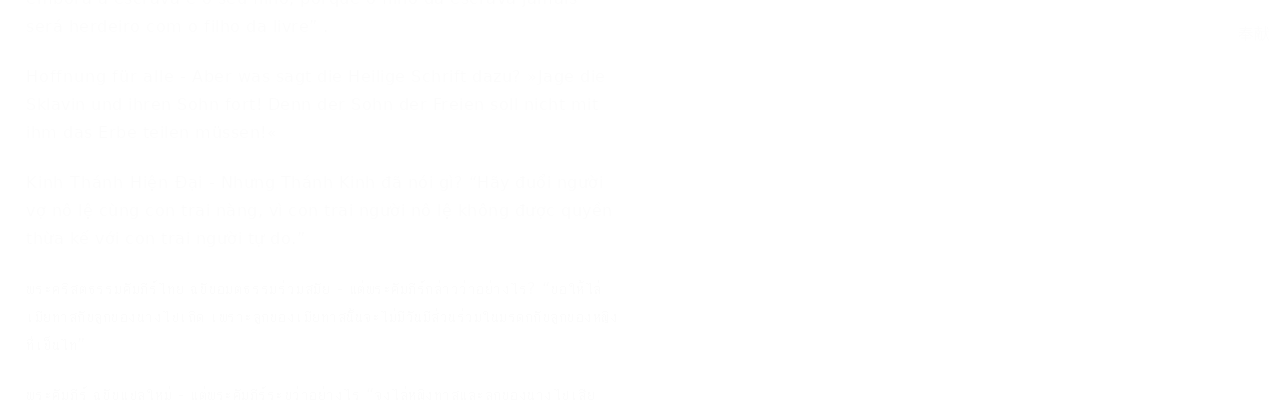

--- FILE ---
content_type: text/html; charset=utf-8
request_url: https://wd.bible/verse/gal.4.30.lcct
body_size: 25185
content:
<!DOCTYPE html><html lang="zh-CN" data-sidebar-collapse="1" style="--sidebar-current-width:var(--sidebar-collapsed-width)"><head><meta charSet="utf-8"/><link rel="icon" href="/wd/images/favicon-32x32.svg" sizes="any"/><link rel="icon" type="image/png" sizes="16x16" href="/wd/images/favicon-16x16.png"/><link rel="icon" type="image/png" sizes="32x32" href="/wd/images/favicon-32x32.png"/><link rel="icon" type="image/png" sizes="48x48" href="/wd/images/favicon-48x48.png"/><link rel="icon" type="image/png" sizes="96x96" href="/wd/images/favicon-96x96.png"/><link rel="icon" type="image/png" sizes="192x192" href="/wd/images/favicon-192x192.png"/><link rel="icon" type="image/png" sizes="512x512" href="/wd/images/favicon-512x512.png"/><link rel="apple-touch-icon" sizes="180x180" href="/wd/images/apple-touch-icon-180x180.png"/><link rel="canonical" href="https://wd.bible/verse/gal.4.30.lcct"/><link rel="alternate" hrefLang="zh-CN" href="https://wd.bible/verse/gal.4.30.lcct"/><link rel="alternate" hrefLang="en" href="https://wd.bible/en/verse/gal.4.30.lcct"/><link rel="alternate" hrefLang="zh-HK" href="https://wd.bible/hk/verse/gal.4.30.lcct"/><link rel="alternate" hrefLang="zh-TW" href="https://wd.bible/tw/verse/gal.4.30.lcct"/><link rel="alternate" hrefLang="x-default" href="https://wd.bible/en/verse/gal.4.30.lcct"/><title>加拉太人書 4:30 然而經上是怎麼說的呢？ 經上是說 ：『把使女和她兒子趕出去吧；因為使女的兒子是斷不可以跟自主婦人的兒子一同承繼產業的。』 | 呂振中譯本 </title><meta name="description" content="加拉太人書 4:30 然而經上是怎麼說的呢？ 經上是說 ：『把使女和她兒子趕出去吧；因為使女的兒子是斷不可以跟自主婦人的兒子一同承繼產業的。』 | 呂振中譯本  与其他译本逐节对照，包含新译本、NIV、ESV等多种权威译本，支持交叉引用深度查经，立即免费在线阅读。"/><meta property="og:title" content="加拉太人書 4:30 然而經上是怎麼說的呢？ 經上是說 ：『把使女和她兒子趕出去吧；因為使女的兒子是斷不可以跟自主婦人的兒子一同承繼產業的。』 | 呂振中譯本 "/><meta property="og:description" content="加拉太人書 4:30 然而經上是怎麼說的呢？ 經上是說 ：『把使女和她兒子趕出去吧；因為使女的兒子是斷不可以跟自主婦人的兒子一同承繼產業的。』 | 呂振中譯本  与其他译本逐节对照，包含新译本、NIV、ESV等多种权威译本，支持交叉引用深度查经，立即免费在线阅读。"/><meta property="og:type" content="article"/><meta property="og:url" content="https://wd.bible/bible/verse/gal.4.30.lcct"/><meta property="og:site_name" content="微读圣经｜中文圣经软件与灵修平台｜原文・有声圣经・读经计划・灵粮・译本对照"/><meta property="og:image:alt" content="加拉太人書 4:30 然而經上是怎麼說的呢？ 經上是說 ：『把使女和她兒子趕出去吧；因為使女的兒子是斷不可以跟自主婦人的兒子一同承繼產業的。』 | 呂振中譯本 "/><meta property="og:locale" content="cn"/><meta name="twitter:card" content="summary_large_image"/><meta name="twitter:title" content="加拉太人書 4:30 然而經上是怎麼說的呢？ 經上是說 ：『把使女和她兒子趕出去吧；因為使女的兒子是斷不可以跟自主婦人的兒子一同承繼產業的。』 | 呂振中譯本 "/><meta name="twitter:description" content="加拉太人書 4:30 然而經上是怎麼說的呢？ 經上是說 ：『把使女和她兒子趕出去吧；因為使女的兒子是斷不可以跟自主婦人的兒子一同承繼產業的。』 | 呂振中譯本  与其他译本逐节对照，包含新译本、NIV、ESV等多种权威译本，支持交叉引用深度查经，立即免费在线阅读。"/><meta name="viewport" content="width=device-width, initial-scale=1.0, maximum-scale=5.0"/><meta name="theme-color" content="#ffffff"/><meta name="format-detection" content="telephone=no"/><meta name="apple-mobile-web-app-capable" content="yes"/><meta name="apple-mobile-web-app-status-bar-style" content="default"/><meta name="keywords" content="gal 4:30 呂振中, 呂振中譯本, 圣经, 经文, Bible, Scripture, gal"/><meta name="robots" content="index, follow, max-image-preview:large"/><meta name="googlebot" content="index, follow"/><script type="application/ld+json">{"@context":"https://schema.org","@type":"WebPage","name":"加拉太人書 4:30 然而經上是怎麼說的呢？ 經上是說 ：『把使女和她兒子趕出去吧；因為使女的兒子是斷不可以跟自主婦人的兒子一同承繼產業的。』 | 呂振中譯本 ","description":"加拉太人書 4:30 然而經上是怎麼說的呢？ 經上是說 ：『把使女和她兒子趕出去吧；因為使女的兒子是斷不可以跟自主婦人的兒子一同承繼產業的。』 | 呂振中譯本  与其他译本逐节对照，包含新译本、NIV、ESV等多种权威译本，支持交叉引用深度查经，立即免费在线阅读。","datePublished":"2026-02-02","url":"https://wd.bible/bible/verse/gal.4.30.lcct","mainEntity":{"@type":"CreativeWork","@subtype":"BibleVerse","name":"加拉太人書 4:30 然而經上是怎麼說的呢？ 經上是說 ：『把使女和她兒子趕出去吧；因為使女的兒子是斷不可以跟自主婦人的兒子一同承繼產業的。』 | 呂振中譯本 ","text":"加拉太人書 4:30 然而經上是怎麼說的呢？ 經上是說 ：『把使女和她兒子趕出去吧；因為使女的兒子是斷不可以跟自主婦人的兒子一同承繼產業的。』 | 呂振中譯本  与其他译本逐节对照，包含新译本、NIV、ESV等多种权威译本，支持交叉引用深度查经，立即免费在线阅读。","inLanguage":"zh-Hans","version":"呂振中譯本","genre":"Religious","keywords":"加拉太人書 4:30 然而經上是怎麼說的呢？ 經上是說 ：『把使女和她兒子趕出去吧；因為使女的兒子是斷不可以跟自主婦人的兒子一同承繼產業的。』 | 呂振中譯本 , Bible, 圣经, 聖經, gal"},"translation":[{"@type":"Quotation","name":"呂振中譯本","text":"然而經上是怎麼說的呢？ 經上是說 ：『把使女和她兒子趕出去吧；因為使女的兒子是斷不可以跟自主婦人的兒子一同承繼產業的。』"},{"@type":"Quotation","name":"新标点和合本","text":"然而经上是怎么说的呢？是说：“把使女和她儿子赶出去！因为使女的儿子不可与自主妇人的儿子一同承受产业。”"},{"@type":"Quotation","name":"和合本2010（上帝版-简体）","text":"然而经上是怎么说的呢？是说：“把使女和她儿子赶出去！因为使女的儿子绝不能与自由妇人的儿子一同承受产业。”"},{"@type":"Quotation","name":"和合本2010（神版-简体）","text":"然而经上是怎么说的呢？是说：“把使女和她儿子赶出去！因为使女的儿子绝不能与自由妇人的儿子一同承受产业。”"},{"@type":"Quotation","name":"当代译本","text":"但圣经上怎么说呢？圣经上说：“赶走婢女和她的儿子，因为婢女的儿子不能与主母的儿子一同承受产业。”"},{"@type":"Quotation","name":"圣经新译本","text":"然而经上怎样说呢？“把婢女和她的儿子赶出去，因为婢女的儿子，绝对不可以和自由的妇人的儿子一同承受产业。”"},{"@type":"Quotation","name":"中文标准译本","text":"然而经上是怎么说的呢？ “把女仆和她的儿子赶出去！因为女仆的儿子，绝不可以与自由女人的儿子一同做继承人。”"},{"@type":"Quotation","name":"现代标点和合本","text":"然而经上是怎么说的呢？是说：“把使女和她儿子赶出去，因为使女的儿子不可与自主妇人的儿子一同承受产业。”"},{"@type":"Quotation","name":"和合本（拼音版）","text":"然而经上是怎么说的呢？是说：“把使女和她儿子赶出去，因为使女的儿子不可与自主妇人的儿子一同承受产业。”"},{"@type":"Quotation","name":"New International Version","text":"But what does Scripture say? “Get rid of the slave woman and her son, for the slave woman’s son will never share in the inheritance with the free woman’s son.”"},{"@type":"Quotation","name":"New International Reader's Version","text":"But what does Scripture say? “Get rid of the slave woman. Get rid of her son. The slave woman’s son will never have a share of the family’s property. He’ll never share it with the free woman’s son.” ( Genesis 21:10 )"},{"@type":"Quotation","name":"English Standard Version","text":"But what does the Scripture say? “Cast out the slave woman and her son, for the son of the slave woman shall not inherit with the son of the free woman.”"},{"@type":"Quotation","name":"New Living Translation","text":"But what do the Scriptures say about that? “Get rid of the slave and her son, for the son of the slave woman will not share the inheritance with the free woman’s son.”"},{"@type":"Quotation","name":"Christian Standard Bible","text":"But what does the Scripture say? “Drive out the slave and her son, for the son of the slave will never be a coheir with the son of the free woman.”"},{"@type":"Quotation","name":"New American Standard Bible","text":"But what does the Scripture say? “Drive out the slave woman and her son, For the son of the slave woman shall not be an heir with the son of the free woman.”"},{"@type":"Quotation","name":"New King James Version","text":"Nevertheless what does the Scripture say? “Cast out the bondwoman and her son, for the son of the bondwoman shall not be heir with the son of the freewoman.”"},{"@type":"Quotation","name":"Amplified Bible","text":"But what does the Scripture say? “Cast out the bondwoman [Hagar] and her son [Ishmael], For never shall the son of the bondwoman be heir and share the inheritance with the son of the free woman.”"},{"@type":"Quotation","name":"American Standard Version","text":"Howbeit what saith the scripture? Cast out the handmaid and her son: for the son of the handmaid shall not inherit with the son of the freewoman."},{"@type":"Quotation","name":"King James Version","text":"Nevertheless what saith the scripture? Cast out the bondwoman and her son: for the son of the bondwoman shall not be heir with the son of the freewoman."},{"@type":"Quotation","name":"New English Translation","text":"But what does the scripture say? “Throw out the slave woman and her son, for the son of the slave woman will not share the inheritance with the son” of the free woman."},{"@type":"Quotation","name":"World English Bible","text":"However what does the Scripture say? “Throw out the servant and her son, for the son of the servant will not inherit with the son of the free woman.”"},{"@type":"Quotation","name":"新標點和合本","text":"然而經上是怎麼說的呢？是說：「把使女和她兒子趕出去！因為使女的兒子不可與自主婦人的兒子一同承受產業。」"},{"@type":"Quotation","name":"和合本2010（上帝版-繁體）","text":"然而經上是怎麼說的呢？是說：「把使女和她兒子趕出去！因為使女的兒子絕不能與自由婦人的兒子一同承受產業。」"},{"@type":"Quotation","name":"和合本2010（神版-繁體）","text":"然而經上是怎麼說的呢？是說：「把使女和她兒子趕出去！因為使女的兒子絕不能與自由婦人的兒子一同承受產業。」"},{"@type":"Quotation","name":"當代譯本","text":"但聖經上怎麼說呢？聖經上說：「趕走婢女和她的兒子，因為婢女的兒子不能與主母的兒子一同承受產業。」"},{"@type":"Quotation","name":"聖經新譯本","text":"然而經上怎樣說呢？“把婢女和她的兒子趕出去，因為婢女的兒子，絕對不可以和自由的婦人的兒子一同承受產業。”"},{"@type":"Quotation","name":"中文標準譯本","text":"然而經上是怎麼說的呢？ 「把女僕和她的兒子趕出去！因為女僕的兒子，絕不可以與自由女人的兒子一同做繼承人。」"},{"@type":"Quotation","name":"現代標點和合本","text":"然而經上是怎麼說的呢？是說：「把使女和她兒子趕出去，因為使女的兒子不可與自主婦人的兒子一同承受產業。」"},{"@type":"Quotation","name":"文理和合譯本","text":"然經云何、曰、逐婢及其子、蓋婢之子、不得與自由者之子共嗣業也、 "},{"@type":"Quotation","name":"文理委辦譯本","text":"然經所云何、不曰、出婢及婢之子、婢之子不得與婦之子嗣業乎、"},{"@type":"Quotation","name":"施約瑟淺文理新舊約聖經","text":"然經何云、曰、逐婢及其子、蓋婢之子、不得與自主之婦之子、共嗣業焉、"},{"@type":"Quotation","name":"吳經熊文理聖詠與新經全集","text":"雖然、經不云乎：『婢女及其所生、必須驅而出之；蓋婢女之子、斷無與主婦之子同承嗣業之理也。』"},{"@type":"Quotation","name":"Nueva Versión Internacional","text":"Pero ¿qué dice la Escritura? «¡Echa de aquí a la esclava y a su hijo! El hijo de la esclava jamás tendrá parte en la herencia con el hijo de la libre»."},{"@type":"Quotation","name":"현대인의 성경","text":"그러나 성경에는 “이 여종과 그 아들을 내쫓으세요. 여종의 아들은 자유를 누리는 여자의 아들과 함께 유산을 받을 수가 없습니다” 라고 하지 않았습니까?"},{"@type":"Quotation","name":"Новый Русский Перевод","text":"Но что говорит об этом Писание? Оно говорит: «Прогони рабыню и ее сына, потому что сын рабыни не разделит наследства с сыном свободной» ."},{"@type":"Quotation","name":"Восточный перевод","text":"Но что говорит об этом Писание? Оно говорит: «Прогони рабыню и её сына, потому что сын рабыни не разделит наследства с сыном свободной» ."},{"@type":"Quotation","name":"Восточный перевод, версия с «Аллахом»","text":"Но что говорит об этом Писание? Оно говорит: «Прогони рабыню и её сына, потому что сын рабыни не разделит наследства с сыном свободной» ."},{"@type":"Quotation","name":"Восточный перевод, версия для Таджикистана","text":"Но что говорит об этом Писание? Оно говорит: «Прогони рабыню и её сына, потому что сын рабыни не разделит наследства с сыном свободной» ."},{"@type":"Quotation","name":"La Bible du Semeur 2015","text":"Or, que dit l’Ecriture ? Renvoie l’esclave avec son fils, car le fils de l’esclave n’aura aucune part à l’héritage avec le fils de la femme libre ."},{"@type":"Quotation","name":"リビングバイブル","text":"しかし聖書には、神様がアブラハムにこう言われたと記されています。「奴隷である妻と子どもを追い出せ。その女の子どもは、自由人である妻の子どもといっしょに、アブラハムの跡継ぎにはなれない。」（創世21・10、12）"},{"@type":"Quotation","name":"Nestle Aland 28","text":"ἀλλὰ τί λέγει ἡ γραφή; ἔκβαλε τὴν παιδίσκην καὶ τὸν υἱὸν αὐτῆς· οὐ γὰρ μὴ κληρονομήσει ὁ υἱὸς τῆς παιδίσκης μετὰ τοῦ υἱοῦ τῆς ἐλευθέρας."},{"@type":"Quotation","name":"unfoldingWord® Greek New Testament","text":"ἀλλὰ τί λέγει ἡ Γραφή? ἔκβαλε τὴν παιδίσκην καὶ τὸν υἱὸν αὐτῆς; οὐ γὰρ μὴ κληρονομήσει ὁ υἱὸς τῆς παιδίσκης, μετὰ τοῦ υἱοῦ τῆς ἐλευθέρας."},{"@type":"Quotation","name":"Nova Versão Internacional","text":"Mas o que diz a Escritura? “Mande embora a escrava e o seu filho, porque o filho da escrava jamais será herdeiro com o filho da livre” ."},{"@type":"Quotation","name":"Hoffnung für alle","text":"Aber was sagt die Heilige Schrift dazu? »Jage die Sklavin und ihren Sohn fort! Denn der Sohn der Freien soll nicht mit ihm das Erbe teilen müssen!«"},{"@type":"Quotation","name":"Kinh Thánh Hiện Đại","text":"Nhưng Thánh Kinh đã nói gì? “Hãy đuổi người vợ nô lệ cùng con trai nàng, vì con trai người nô lệ không được quyền thừa kế với con trai người tự do.”"},{"@type":"Quotation","name":"พระคริสตธรรมคัมภีร์ไทย ฉบับอมตธรรมร่วมสมัย","text":"แต่พระคัมภีร์กล่าวว่าอย่างไร? “ขอให้ไล่เมียทาสกับลูกของนางไปเถิด เพราะลูกของเมียทาสนั้นจะไม่มีวันมีส่วนร่วมในมรดกกับลูกของหญิงที่เป็นไท”"},{"@type":"Quotation","name":"พระคัมภีร์ ฉบับแปลใหม่","text":"แต่​พระ​คัมภีร์​ระบุ​ว่า​อย่างไร “จง​ไล่​หญิง​ทาส​และ​ลูก​ของ​นาง​ไป​เสีย ด้วย​ว่า​ลูก​ของ​หญิง​ทาส​จะ​ไม่​มี​วัน​รับ​มรดก​ร่วม​กับ​ลูก​ของ​หญิง​ที่​เป็น​อิสระ”"},{"@type":"Quotation","name":"Thai KJV","text":"แต่พระคัมภีร์ว่าอย่างไร ก็ว่า ‘จงไล่หญิงทาสีกับบุตรชายของนางไปเสียเถิด เพราะว่าบุตรชายของหญิงทาสีจะเป็นผู้รับมรดกร่วมกับบุตรชายของหญิงที่เป็นไทไม่ได้’"},{"@type":"Quotation","name":"พระคริสต​ธรรม​คัมภีร์: ฉบับ​อ่าน​เข้า​ใจ​ง่าย (ขจง)","text":"แต่​พระคัมภีร์​พูด​ว่า​อย่างไร “ไล่​หญิง​ที่​เป็น​ทาส​และ​ลูก​ของ​เธอ​ออก​ไป เพราะ​ลูก​ของ​หญิง​ที่​เป็น​ทาส จะ​มา​รับ​มรดก​ร่วมกับ​ลูก​ของ​หญิง​ที่​เป็น​อิสระ​ไม่ได้”"},{"@type":"Quotation","name":"onav","text":"إِنَّمَا مَاذَا يَقُولُ الْكِتَابُ؟ «اطْرُدِ الْجَارِيَةَ وَابْنَهَا، لأَنَّ ابْنَ الْجَارِيَةِ لَا يَرِثُ مَعَ ابْنِ الْحُرَّةِ!»"}],"breadcrumb":{"@type":"BreadcrumbList","itemListElement":[{"@type":"ListItem","position":1,"name":"微读圣经｜中文圣经软件与灵修平台｜原文・有声圣经・读经计划・灵粮・译本对照","item":"https://wd.bible"},{"@type":"ListItem","position":2,"name":"加拉太人書 4:30 然而經上是怎麼說的呢？ 經上是說 ：『把使女和她兒子趕出去吧；因為使女的兒子是斷不可以跟自主婦人的兒子一同承繼產業的。』 | 呂振中譯本 ","item":"https://wd.bible/verse/gal.4.1.lcct"}]},"inLanguage":"zh-Hans","provider":{"@type":"Organization","name":"微读圣经","url":"https://wd.bible"}}</script><meta name="next-head-count" content="36"/><script>(function(){try{var collapsed=null;var m=document.cookie.match(/(?:^|;\s*)S_COLLAPSE=([^;]*)/);if(m){var v=decodeURIComponent(m[1]||'');if(v==='1'||v==='0'||v==='true'||v==='false'){collapsed=(v==='1'||v==='true');try{localStorage.setItem('IS_COLLAPSE',JSON.stringify(collapsed));}catch(e){}}}if(collapsed===null){try{var ls=localStorage.getItem('IS_COLLAPSE');if(ls==='true'||ls==='false'){collapsed=(ls==='true');}else if(ls){var p=JSON.parse(ls);if(typeof p==='boolean'){collapsed=p;}}}catch(e){}}if(collapsed===null)return;document.documentElement.dataset.sidebarCollapse=collapsed?'1':'0';document.documentElement.style.setProperty('--sidebar-current-width',collapsed?'var(--sidebar-collapsed-width)':'var(--sidebar-width)');}catch(e){}})();</script><script>(function(){var ua=window.navigator.userAgent,msie=ua.indexOf('MSIE '),msie11=ua.indexOf('Trident/'),msedge=ua.indexOf('Edge/');if((msie>0||msie11>0)&&msedge<=0&&window.location.pathname!=='/browser-not-supported'){window.location.href='/browser-not-supported';}})();</script><link rel="stylesheet" href="/wd/css/light.css"/><link rel="stylesheet" href="/wd/css/dark.css"/><script>
                (function(w,d,s,l,i){w[l]=w[l]||[];w[l].push({'gtm.start':
                new Date().getTime(),event:'gtm.js'});var f=d.getElementsByTagName(s)[0],
                j=d.createElement(s),dl=l!='dataLayer'?'&l='+l:'';j.async=true;j.src=
                'https://www.googletagmanager.com/gtm.js?id='+i+dl;f.parentNode.insertBefore(j,f);
                })(window,document,'script','dataLayer','GTM-57ZQLXJ');
              </script><link rel="preload" href="/_next/static/css/0a2d0740951247d0.css" as="style"/><link rel="stylesheet" href="/_next/static/css/0a2d0740951247d0.css" data-n-g=""/><link rel="preload" href="/_next/static/css/e60c1be63a50ee77.css" as="style"/><link rel="stylesheet" href="/_next/static/css/e60c1be63a50ee77.css" data-n-p=""/><noscript data-n-css=""></noscript><script defer="" nomodule="" src="/_next/static/chunks/polyfills-42372ed130431b0a.js"></script><script src="/_next/static/chunks/webpack-e54f75aa69381d86.js" defer=""></script><script src="/_next/static/chunks/framework-5b9cfda557d1d080.js" defer=""></script><script src="/_next/static/chunks/main-75aa789732f773ee.js" defer=""></script><script src="/_next/static/chunks/pages/_app-bed9abb2e07abb54.js" defer=""></script><script src="/_next/static/chunks/2442-3a779836494fc29a.js" defer=""></script><script src="/_next/static/chunks/pages/verse/%5Bslug%5D-966ca7fa1630bbc1.js" defer=""></script><script src="/_next/static/nApnol6PmqlwzRrvT_GkC/_buildManifest.js" defer=""></script><script src="/_next/static/nApnol6PmqlwzRrvT_GkC/_ssgManifest.js" defer=""></script></head><body><noscript><iframe src="https://www.googletagmanager.com/ns.html?id=GTM-57ZQLXJ" height="0" width="0" style="display:none;visibility:hidden"></iframe></noscript><div id="__next"><div class="
          
          
          
          "><div class="MainLayout_sidebar__0yc_c "><div class="Sidebar_sidebar__v6daX "><div class="Sidebar_sidebar-header__1i6k9"><div class="Sidebar_logo__SsBgv"><a href="/"><img alt="Brand Logo" loading="eager" width="150" height="52" decoding="async" data-nimg="1" class="HeaderLogo_logo__jVM3I" style="color:transparent" src="/assets/images/logo_wd_cn_light_mode.svg"/></a></div><wd-tooltip><div class="Sidebar_toggle-button__M_t_Q" tabindex="0"><wd-icon></wd-icon></div></wd-tooltip></div><nav><ul><wd-tooltip><li class=""><a class="Sidebar_item-wrapper__BiYHU" href="/"><div class="Sidebar_icon__UMMxd"><wd-icon></wd-icon></div><div class="Sidebar_label__wZCQF"><span>首页</span></div></a></li></wd-tooltip><wd-tooltip><li class="Sidebar_selected__wL18_"><a class="Sidebar_item-wrapper__BiYHU" href="/bible"><div class="Sidebar_icon__UMMxd"><wd-icon></wd-icon></div><div class="Sidebar_label__wZCQF"><span>圣经</span></div></a></li></wd-tooltip><wd-tooltip><li class=""><a class="Sidebar_item-wrapper__BiYHU" href="/resource"><div class="Sidebar_icon__UMMxd"><wd-icon></wd-icon></div><div class="Sidebar_label__wZCQF"><span>资源</span></div></a></li></wd-tooltip><wd-tooltip><li class=""><a class="Sidebar_item-wrapper__BiYHU" href="/plan"><div class="Sidebar_icon__UMMxd"><wd-icon></wd-icon></div><div class="Sidebar_label__wZCQF"><span>计划</span></div></a></li></wd-tooltip></ul></nav><div class="Sidebar_bottom-list__xn36v Sidebar_collapsed__vAul8"><ul><wd-tooltip><li><div class="Sidebar_item-wrapper__BiYHU" tabindex="0"><div class="Sidebar_icon__UMMxd"><wd-icon></wd-icon></div><div class="Sidebar_label__wZCQF">联系我们</div></div></li></wd-tooltip><wd-tooltip><li class=""><a class="Sidebar_item-wrapper__BiYHU" href="/app"><div class="Sidebar_icon__UMMxd"><wd-icon></wd-icon></div><div class="Sidebar_label__wZCQF">APP下载</div></a></li></wd-tooltip></ul></div></div></div><div class="MainLayout_header__b_Qbo  " style="pointer-events:auto"><div data-focus-mode-element="secondary-nav" data-focus-mode-direction="up" class=" MainLayout_secondary-nav__Hae5a"><nav><ul class="SecondaryNav_nav-items__D2d2c"><li class=""><a class="SecondaryNav_item-wrapper__AfAn_" href="/bible">圣经</a></li><li class=""><a class="SecondaryNav_item-wrapper__AfAn_" href="/search">搜索</a></li><li class=""><a class="SecondaryNav_item-wrapper__AfAn_" href="/exegesis">原文研究</a></li><li class="SecondaryNav_selected__nSIsG"><a class="SecondaryNav_item-wrapper__AfAn_" href="/verse">逐节对照</a></li></ul></nav></div><div class=" MainLayout_actions__TsTEG"><div class="PageSettings_page-settings__HQvW9"><div class="PageSettings_logo__jBlq0"></div><div class="PageSettings_actions__L0_WQ"><div class="PageSettings_user-avatar__c_0aE"></div><wd-tooltip><wd-button><wd-icon class="PageSettings_trigger-icon__Nu_f4"></wd-icon></wd-button></wd-tooltip><wd-select-x class="PageSettings_hidden-text-select__qqCdc" data-select-trigger="true"></wd-select-x><wd-tooltip><wd-button><wd-icon class="PageSettings_trigger-icon__Nu_f4"></wd-icon></wd-button></wd-tooltip><wd-select-x class="PageSettings_hidden-text-select__qqCdc" data-select-trigger="true"></wd-select-x><wd-button class="PageSettings_app-download-icon__j_7Na"><wd-icon></wd-icon></wd-button></div></div><wd-button class="MainLayout_donate-button__TwOTj" attr-radius="6px" attr-height="36px"><wd-icon></wd-icon>奉献</wd-button></div></div><main class="MainLayout_main__DvPjD" data-testid="page-root" data-page="verse"><div class="verse_verse-container__B6aOW"><div class="verse_verse-header__jruyv"><wd-select-x data-select-trigger="true"></wd-select-x><div class="verse_button-group__8zKgP"><a href="/verse/gal.4.29.lcct"><wd-button><wd-icon></wd-icon><span class="verse_button-group-item-text__aGI61">上一节</span></wd-button></a><a href="/verse/gal.4.31.lcct"><wd-button><span class="verse_button-group-item-text__aGI61">下一节</span><wd-icon></wd-icon></wd-button></a></div></div><div class="verse_verse-content__l4wti"><div class="verse_verse-section__ruBqW verse_mobile-hidden__9Up7T"><div class="verse_verse-section-title__C3urf">逐节对照</div><div class="verse_verse-list-container__gsdiU"><ul class="verse_verse-list__irOuF"><li class="verse_verse-item__MVF_u"><a class="verse_item-title__kAyLP" href="/bible/gal.4.lcct#30"><span>呂振中譯本</span></a> <!-- -->-<!-- --> <span>然而經上是怎麼說的呢？ 經上是說 ：『把使女和她兒子趕出去吧；因為使女的兒子是斷不可以跟自主婦人的兒子一同承繼產業的。』</span></li><li class="verse_verse-item__MVF_u"><a class="verse_item-title__kAyLP" href="/bible/gal.4.cunps#30"><span>新标点和合本</span></a> <!-- -->-<!-- --> <span>然而经上是怎么说的呢？是说：“把使女和她儿子赶出去！因为使女的儿子不可与自主妇人的儿子一同承受产业。”</span></li><li class="verse_verse-item__MVF_u"><a class="verse_item-title__kAyLP" href="/bible/gal.4.rcuvs#30"><span>和合本2010（上帝版-简体）</span></a> <!-- -->-<!-- --> <span>然而经上是怎么说的呢？是说：“把使女和她儿子赶出去！因为使女的儿子绝不能与自由妇人的儿子一同承受产业。”</span></li><li class="verse_verse-item__MVF_u"><a class="verse_item-title__kAyLP" href="/bible/gal.4.rcuv_s_s#30"><span>和合本2010（神版-简体）</span></a> <!-- -->-<!-- --> <span>然而经上是怎么说的呢？是说：“把使女和她儿子赶出去！因为使女的儿子绝不能与自由妇人的儿子一同承受产业。”</span></li><li class="verse_verse-item__MVF_u"><a class="verse_item-title__kAyLP" href="/bible/gal.4.ccbs#30"><span>当代译本</span></a> <!-- -->-<!-- --> <span>但圣经上怎么说呢？圣经上说：“赶走婢女和她的儿子，因为婢女的儿子不能与主母的儿子一同承受产业。”</span></li><li class="verse_verse-item__MVF_u"><a class="verse_item-title__kAyLP" href="/bible/gal.4.cnvs#30"><span>圣经新译本</span></a> <!-- -->-<!-- --> <span>然而经上怎样说呢？“把婢女和她的儿子赶出去，因为婢女的儿子，绝对不可以和自由的妇人的儿子一同承受产业。”</span></li><li class="verse_verse-item__MVF_u"><a class="verse_item-title__kAyLP" href="/bible/gal.4.csbs#30"><span>中文标准译本</span></a> <!-- -->-<!-- --> <span>然而经上是怎么说的呢？ “把女仆和她的儿子赶出去！因为女仆的儿子，绝不可以与自由女人的儿子一同做继承人。”</span></li><li class="verse_verse-item__MVF_u"><a class="verse_item-title__kAyLP" href="/bible/gal.4.cuvmps#30"><span>现代标点和合本</span></a> <!-- -->-<!-- --> <span>然而经上是怎么说的呢？是说：“把使女和她儿子赶出去，因为使女的儿子不可与自主妇人的儿子一同承受产业。”</span></li><li class="verse_verse-item__MVF_u"><a class="verse_item-title__kAyLP" href="/bible/gal.4.pycuv#30"><span>和合本（拼音版）</span></a> <!-- -->-<!-- --> <span>然而经上是怎么说的呢？是说：“把使女和她儿子赶出去，因为使女的儿子不可与自主妇人的儿子一同承受产业。”</span></li><li class="verse_verse-item__MVF_u"><a class="verse_item-title__kAyLP" href="/bible/gal.4.niv#30"><span>New International Version</span></a> <!-- -->-<!-- --> <span>But what does Scripture say? “Get rid of the slave woman and her son, for the slave woman’s son will never share in the inheritance with the free woman’s son.”</span></li><li class="verse_verse-item__MVF_u"><a class="verse_item-title__kAyLP" href="/bible/gal.4.nirv#30"><span>New International Reader&#x27;s Version</span></a> <!-- -->-<!-- --> <span>But what does Scripture say? “Get rid of the slave woman. Get rid of her son. The slave woman’s son will never have a share of the family’s property. He’ll never share it with the free woman’s son.” ( Genesis 21:10 )</span></li><li class="verse_verse-item__MVF_u"><a class="verse_item-title__kAyLP" href="/bible/gal.4.esv#30"><span>English Standard Version</span></a> <!-- -->-<!-- --> <span>But what does the Scripture say? “Cast out the slave woman and her son, for the son of the slave woman shall not inherit with the son of the free woman.”</span></li><li class="verse_verse-item__MVF_u"><a class="verse_item-title__kAyLP" href="/bible/gal.4.nlt#30"><span>New Living Translation</span></a> <!-- -->-<!-- --> <span>But what do the Scriptures say about that? “Get rid of the slave and her son, for the son of the slave woman will not share the inheritance with the free woman’s son.”</span></li><li class="verse_verse-item__MVF_u"><a class="verse_item-title__kAyLP" href="/bible/gal.4.csb#30"><span>Christian Standard Bible</span></a> <!-- -->-<!-- --> <span>But what does the Scripture say? “Drive out the slave and her son, for the son of the slave will never be a coheir with the son of the free woman.”</span></li><li class="verse_verse-item__MVF_u"><a class="verse_item-title__kAyLP" href="/bible/gal.4.nasb#30"><span>New American Standard Bible</span></a> <!-- -->-<!-- --> <span>But what does the Scripture say? “Drive out the slave woman and her son, For the son of the slave woman shall not be an heir with the son of the free woman.”</span></li><li class="verse_verse-item__MVF_u"><a class="verse_item-title__kAyLP" href="/bible/gal.4.nkjv#30"><span>New King James Version</span></a> <!-- -->-<!-- --> <span>Nevertheless what does the Scripture say? “Cast out the bondwoman and her son, for the son of the bondwoman shall not be heir with the son of the freewoman.”</span></li><li class="verse_verse-item__MVF_u"><a class="verse_item-title__kAyLP" href="/bible/gal.4.amp#30"><span>Amplified Bible</span></a> <!-- -->-<!-- --> <span>But what does the Scripture say? “Cast out the bondwoman [Hagar] and her son [Ishmael], For never shall the son of the bondwoman be heir and share the inheritance with the son of the free woman.”</span></li><li class="verse_verse-item__MVF_u"><a class="verse_item-title__kAyLP" href="/bible/gal.4.asv#30"><span>American Standard Version</span></a> <!-- -->-<!-- --> <span>Howbeit what saith the scripture? Cast out the handmaid and her son: for the son of the handmaid shall not inherit with the son of the freewoman.</span></li><li class="verse_verse-item__MVF_u"><a class="verse_item-title__kAyLP" href="/bible/gal.4.kjv#30"><span>King James Version</span></a> <!-- -->-<!-- --> <span>Nevertheless what saith the scripture? Cast out the bondwoman and her son: for the son of the bondwoman shall not be heir with the son of the freewoman.</span></li><li class="verse_verse-item__MVF_u"><a class="verse_item-title__kAyLP" href="/bible/gal.4.net#30"><span>New English Translation</span></a> <!-- -->-<!-- --> <span>But what does the scripture say? “Throw out the slave woman and her son, for the son of the slave woman will not share the inheritance with the son” of the free woman.</span></li><li class="verse_verse-item__MVF_u"><a class="verse_item-title__kAyLP" href="/bible/gal.4.web#30"><span>World English Bible</span></a> <!-- -->-<!-- --> <span>However what does the Scripture say? “Throw out the servant and her son, for the son of the servant will not inherit with the son of the free woman.”</span></li><li class="verse_verse-item__MVF_u"><a class="verse_item-title__kAyLP" href="/bible/gal.4.cunpt#30"><span>新標點和合本</span></a> <!-- -->-<!-- --> <span>然而經上是怎麼說的呢？是說：「把使女和她兒子趕出去！因為使女的兒子不可與自主婦人的兒子一同承受產業。」</span></li><li class="verse_verse-item__MVF_u"><a class="verse_item-title__kAyLP" href="/bible/gal.4.rcuvt#30"><span>和合本2010（上帝版-繁體）</span></a> <!-- -->-<!-- --> <span>然而經上是怎麼說的呢？是說：「把使女和她兒子趕出去！因為使女的兒子絕不能與自由婦人的兒子一同承受產業。」</span></li><li class="verse_verse-item__MVF_u"><a class="verse_item-title__kAyLP" href="/bible/gal.4.rcuv_s_t#30"><span>和合本2010（神版-繁體）</span></a> <!-- -->-<!-- --> <span>然而經上是怎麼說的呢？是說：「把使女和她兒子趕出去！因為使女的兒子絕不能與自由婦人的兒子一同承受產業。」</span></li><li class="verse_verse-item__MVF_u"><a class="verse_item-title__kAyLP" href="/bible/gal.4.ccbt#30"><span>當代譯本</span></a> <!-- -->-<!-- --> <span>但聖經上怎麼說呢？聖經上說：「趕走婢女和她的兒子，因為婢女的兒子不能與主母的兒子一同承受產業。」</span></li><li class="verse_verse-item__MVF_u"><a class="verse_item-title__kAyLP" href="/bible/gal.4.cnvt#30"><span>聖經新譯本</span></a> <!-- -->-<!-- --> <span>然而經上怎樣說呢？“把婢女和她的兒子趕出去，因為婢女的兒子，絕對不可以和自由的婦人的兒子一同承受產業。”</span></li><li class="verse_verse-item__MVF_u"><a class="verse_item-title__kAyLP" href="/bible/gal.4.csbt#30"><span>中文標準譯本</span></a> <!-- -->-<!-- --> <span>然而經上是怎麼說的呢？ 「把女僕和她的兒子趕出去！因為女僕的兒子，絕不可以與自由女人的兒子一同做繼承人。」</span></li><li class="verse_verse-item__MVF_u"><a class="verse_item-title__kAyLP" href="/bible/gal.4.cuvmpt#30"><span>現代標點和合本</span></a> <!-- -->-<!-- --> <span>然而經上是怎麼說的呢？是說：「把使女和她兒子趕出去，因為使女的兒子不可與自主婦人的兒子一同承受產業。」</span></li><li class="verse_verse-item__MVF_u"><a class="verse_item-title__kAyLP" href="/bible/gal.4.cuwv#30"><span>文理和合譯本</span></a> <!-- -->-<!-- --> <span>然經云何、曰、逐婢及其子、蓋婢之子、不得與自由者之子共嗣業也、 </span></li><li class="verse_verse-item__MVF_u"><a class="verse_item-title__kAyLP" href="/bible/gal.4.wdv#30"><span>文理委辦譯本</span></a> <!-- -->-<!-- --> <span>然經所云何、不曰、出婢及婢之子、婢之子不得與婦之子嗣業乎、</span></li><li class="verse_verse-item__MVF_u"><a class="verse_item-title__kAyLP" href="/bible/gal.4.jewv#30"><span>施約瑟淺文理新舊約聖經</span></a> <!-- -->-<!-- --> <span>然經何云、曰、逐婢及其子、蓋婢之子、不得與自主之婦之子、共嗣業焉、</span></li><li class="verse_verse-item__MVF_u"><a class="verse_item-title__kAyLP" href="/bible/gal.4.jwwv#30"><span>吳經熊文理聖詠與新經全集</span></a> <!-- -->-<!-- --> <span>雖然、經不云乎：『婢女及其所生、必須驅而出之；蓋婢女之子、斷無與主婦之子同承嗣業之理也。』</span></li><li class="verse_verse-item__MVF_u"><a class="verse_item-title__kAyLP" href="/bible/gal.4.nvi#30"><span>Nueva Versión Internacional</span></a> <!-- -->-<!-- --> <span>Pero ¿qué dice la Escritura? «¡Echa de aquí a la esclava y a su hijo! El hijo de la esclava jamás tendrá parte en la herencia con el hijo de la libre».</span></li><li class="verse_verse-item__MVF_u"><a class="verse_item-title__kAyLP" href="/bible/gal.4.klb#30"><span>현대인의 성경</span></a> <!-- -->-<!-- --> <span>그러나 성경에는 “이 여종과 그 아들을 내쫓으세요. 여종의 아들은 자유를 누리는 여자의 아들과 함께 유산을 받을 수가 없습니다” 라고 하지 않았습니까?</span></li><li class="verse_verse-item__MVF_u"><a class="verse_item-title__kAyLP" href="/bible/gal.4.nrt#30"><span>Новый Русский Перевод</span></a> <!-- -->-<!-- --> <span>Но что говорит об этом Писание? Оно говорит: «Прогони рабыню и ее сына, потому что сын рабыни не разделит наследства с сыном свободной» .</span></li><li class="verse_verse-item__MVF_u"><a class="verse_item-title__kAyLP" href="/bible/gal.4.cars#30"><span>Восточный перевод</span></a> <!-- -->-<!-- --> <span>Но что говорит об этом Писание? Оно говорит: «Прогони рабыню и её сына, потому что сын рабыни не разделит наследства с сыном свободной» .</span></li><li class="verse_verse-item__MVF_u"><a class="verse_item-title__kAyLP" href="/bible/gal.4.cars_a#30"><span>Восточный перевод, версия с «Аллахом»</span></a> <!-- -->-<!-- --> <span>Но что говорит об этом Писание? Оно говорит: «Прогони рабыню и её сына, потому что сын рабыни не разделит наследства с сыном свободной» .</span></li><li class="verse_verse-item__MVF_u"><a class="verse_item-title__kAyLP" href="/bible/gal.4.cars_t#30"><span>Восточный перевод, версия для Таджикистана</span></a> <!-- -->-<!-- --> <span>Но что говорит об этом Писание? Оно говорит: «Прогони рабыню и её сына, потому что сын рабыни не разделит наследства с сыном свободной» .</span></li><li class="verse_verse-item__MVF_u"><a class="verse_item-title__kAyLP" href="/bible/gal.4.bds#30"><span>La Bible du Semeur 2015</span></a> <!-- -->-<!-- --> <span>Or, que dit l’Ecriture ? Renvoie l’esclave avec son fils, car le fils de l’esclave n’aura aucune part à l’héritage avec le fils de la femme libre .</span></li><li class="verse_verse-item__MVF_u"><a class="verse_item-title__kAyLP" href="/bible/gal.4.jcb#30"><span>リビングバイブル</span></a> <!-- -->-<!-- --> <span>しかし聖書には、神様がアブラハムにこう言われたと記されています。「奴隷である妻と子どもを追い出せ。その女の子どもは、自由人である妻の子どもといっしょに、アブラハムの跡継ぎにはなれない。」（創世21・10、12）</span></li><li class="verse_verse-item__MVF_u"><a class="verse_item-title__kAyLP" href="/bible/gal.4.na28#30"><span>Nestle Aland 28</span></a> <!-- -->-<!-- --> <span>ἀλλὰ τί λέγει ἡ γραφή; ἔκβαλε τὴν παιδίσκην καὶ τὸν υἱὸν αὐτῆς· οὐ γὰρ μὴ κληρονομήσει ὁ υἱὸς τῆς παιδίσκης μετὰ τοῦ υἱοῦ τῆς ἐλευθέρας.</span></li><li class="verse_verse-item__MVF_u"><a class="verse_item-title__kAyLP" href="/bible/gal.4.ugnt#30"><span>unfoldingWord® Greek New Testament</span></a> <!-- -->-<!-- --> <span>ἀλλὰ τί λέγει ἡ Γραφή? ἔκβαλε τὴν παιδίσκην καὶ τὸν υἱὸν αὐτῆς; οὐ γὰρ μὴ κληρονομήσει ὁ υἱὸς τῆς παιδίσκης, μετὰ τοῦ υἱοῦ τῆς ἐλευθέρας.</span></li><li class="verse_verse-item__MVF_u"><a class="verse_item-title__kAyLP" href="/bible/gal.4.nvip#30"><span>Nova Versão Internacional</span></a> <!-- -->-<!-- --> <span>Mas o que diz a Escritura? “Mande embora a escrava e o seu filho, porque o filho da escrava jamais será herdeiro com o filho da livre” .</span></li><li class="verse_verse-item__MVF_u"><a class="verse_item-title__kAyLP" href="/bible/gal.4.hfa#30"><span>Hoffnung für alle</span></a> <!-- -->-<!-- --> <span>Aber was sagt die Heilige Schrift dazu? »Jage die Sklavin und ihren Sohn fort! Denn der Sohn der Freien soll nicht mit ihm das Erbe teilen müssen!«</span></li><li class="verse_verse-item__MVF_u"><a class="verse_item-title__kAyLP" href="/bible/gal.4.vcb#30"><span>Kinh Thánh Hiện Đại</span></a> <!-- -->-<!-- --> <span>Nhưng Thánh Kinh đã nói gì? “Hãy đuổi người vợ nô lệ cùng con trai nàng, vì con trai người nô lệ không được quyền thừa kế với con trai người tự do.”</span></li><li class="verse_verse-item__MVF_u"><a class="verse_item-title__kAyLP" href="/bible/gal.4.tncv#30"><span>พระคริสตธรรมคัมภีร์ไทย ฉบับอมตธรรมร่วมสมัย</span></a> <!-- -->-<!-- --> <span>แต่พระคัมภีร์กล่าวว่าอย่างไร? “ขอให้ไล่เมียทาสกับลูกของนางไปเถิด เพราะลูกของเมียทาสนั้นจะไม่มีวันมีส่วนร่วมในมรดกกับลูกของหญิงที่เป็นไท”</span></li><li class="verse_verse-item__MVF_u"><a class="verse_item-title__kAyLP" href="/bible/gal.4.thntv#30"><span>พระคัมภีร์ ฉบับแปลใหม่</span></a> <!-- -->-<!-- --> <span>แต่​พระ​คัมภีร์​ระบุ​ว่า​อย่างไร “จง​ไล่​หญิง​ทาส​และ​ลูก​ของ​นาง​ไป​เสีย ด้วย​ว่า​ลูก​ของ​หญิง​ทาส​จะ​ไม่​มี​วัน​รับ​มรดก​ร่วม​กับ​ลูก​ของ​หญิง​ที่​เป็น​อิสระ”</span></li><li class="verse_verse-item__MVF_u"><a class="verse_item-title__kAyLP" href="/bible/gal.4.thakjv#30"><span>Thai KJV</span></a> <!-- -->-<!-- --> <span>แต่พระคัมภีร์ว่าอย่างไร ก็ว่า ‘จงไล่หญิงทาสีกับบุตรชายของนางไปเสียเถิด เพราะว่าบุตรชายของหญิงทาสีจะเป็นผู้รับมรดกร่วมกับบุตรชายของหญิงที่เป็นไทไม่ได้’</span></li><li class="verse_verse-item__MVF_u"><a class="verse_item-title__kAyLP" href="/bible/gal.4.thaerv#30"><span>พระคริสต​ธรรม​คัมภีร์: ฉบับ​อ่าน​เข้า​ใจ​ง่าย (ขจง)</span></a> <!-- -->-<!-- --> <span>แต่​พระคัมภีร์​พูด​ว่า​อย่างไร “ไล่​หญิง​ที่​เป็น​ทาส​และ​ลูก​ของ​เธอ​ออก​ไป เพราะ​ลูก​ของ​หญิง​ที่​เป็น​ทาส จะ​มา​รับ​มรดก​ร่วมกับ​ลูก​ของ​หญิง​ที่​เป็น​อิสระ​ไม่ได้”</span></li><li class="verse_verse-item__MVF_u"><a class="verse_item-title__kAyLP" href="/bible/gal.4.onav#30"><span>onav</span></a> <!-- -->-<!-- --> <span>إِنَّمَا مَاذَا يَقُولُ الْكِتَابُ؟ «اطْرُدِ الْجَارِيَةَ وَابْنَهَا، لأَنَّ ابْنَ الْجَارِيَةِ لَا يَرِثُ مَعَ ابْنِ الْحُرَّةِ!»</span></li></ul></div></div><div class="verse_references-section__zGuFA verse_mobile-hidden__9Up7T"><div class="verse_verse-section-title__C3urf">交叉引用</div><div class="verse_verse-list-container__gsdiU"><ul class="verse_reference-list__R6Ywh"><li class="verse_reference-item__yHmhZ"><a class="verse_item-title__kAyLP" href="/bible/gal.3.lcct#8"><span>加拉太人書 3:8</span></a> <!-- -->-<!-- --> <span>經書早就見到：上帝要使外國人本於信而得稱義，所以早就傳好消息給 亞伯拉罕 說：『眾外國必在你身上 蒙祝福』。</span></li><li class="verse_reference-item__yHmhZ"><a class="verse_item-title__kAyLP" href="/bible/jas.4.lcct#5"><span>雅各書 4:5</span></a> <!-- -->-<!-- --> <span>『 上帝 切慕他所安置在我們裏面居住的靈、至於狂熱』你們想這一句經是空說的麼？</span></li><li class="verse_reference-item__yHmhZ"><a class="verse_item-title__kAyLP" href="/bible/rom.11.lcct#2"><span>羅馬人書 11:2</span></a> <!-- -->-<!-- --> <span>上帝並沒有把他所豫知的子民推開啊。你們不曉得經上在 以利亞 那段所說的麼？他怎樣向上帝懇求告 以色列 說：</span></li><li class="verse_reference-item__yHmhZ"><a class="verse_item-title__kAyLP" href="/bible/rom.4.lcct#3"><span>羅馬人書 4:3</span></a> <!-- -->-<!-- --> <span>因為經上怎麼說呢？『 亞伯拉罕 信上帝，這就算為他的義了。』</span></li><li class="verse_reference-item__yHmhZ"><a class="verse_item-title__kAyLP" href="/bible/gal.3.lcct#22"><span>加拉太人書 3:22</span></a> <!-- -->-<!-- --> <span>其實不然，經書乃是斷言萬人都被圈住在 犯 罪之中，這就使所應許的須由相信耶穌基督、而賜給信的人了。</span></li><li class="verse_reference-item__yHmhZ"><a class="verse_item-title__kAyLP" href="/bible/rom.11.lcct#7"><span>羅馬人書 11:7</span></a> <!-- -->-<!-- --> <span>那麼便怎麼樣呢？ 以色列 所切求的、他們竟然沒有得着；惟獨 蒙 揀選 的人 得着了。其餘的人就成了頑梗不化的；</span></li><li class="verse_reference-item__yHmhZ"><a class="verse_item-title__kAyLP" href="/bible/rom.11.lcct#8"><span>羅馬人書 11:8</span></a> <!-- -->-<!-- --> <span>正如 經上 所記的： 『上帝給了他們麻木的靈， 不能看的眼，不能聽的耳， 直到今天這日子。』</span></li><li class="verse_reference-item__yHmhZ"><a class="verse_item-title__kAyLP" href="/bible/rom.11.lcct#9"><span>羅馬人書 11:9</span></a> <!-- -->-<!-- --> <span>大衛 也說： 『願他們的筵席 對他們成了網羅，成了機檻， 成了絆跌物，又成了報應；</span></li><li class="verse_reference-item__yHmhZ"><a class="verse_item-title__kAyLP" href="/bible/rom.11.lcct#10"><span>羅馬人書 11:10</span></a> <!-- -->-<!-- --> <span>願他們的眼昏矇、不能看見； 願你使他們的脊背總是彎屈卑服。』</span></li><li class="verse_reference-item__yHmhZ"><a class="verse_item-title__kAyLP" href="/bible/rom.11.lcct#11"><span>羅馬人書 11:11</span></a> <!-- -->-<!-- --> <span>那麼我要說，難道他們 猶太 人 失了腳，是要全然跌倒麼？斷乎不是。我乃是說，因他們的過犯、拯救便臨到了外國人，好激動他們的羨妒。</span></li><li class="verse_reference-item__yHmhZ"><a class="verse_item-title__kAyLP" href="/bible/rom.8.lcct#15"><span>羅馬人書 8:15</span></a> <!-- -->-<!-- --> <span>你們並不是領受了奴役之靈，以致重陷於懼怕；你們乃是領受了被立為子的靈；憑着這樣的靈、我們來呼叫：「阿爸！父啊！」的。</span></li><li class="verse_reference-item__yHmhZ"><a class="verse_item-title__kAyLP" href="/bible/rom.8.lcct#16"><span>羅馬人書 8:16</span></a> <!-- -->-<!-- --> <span>聖靈自己、和我們的靈一同作證我們乃是上帝的兒女。</span></li><li class="verse_reference-item__yHmhZ"><a class="verse_item-title__kAyLP" href="/bible/rom.8.lcct#17"><span>羅馬人書 8:17</span></a> <!-- -->-<!-- --> <span>既是兒女，便是後嗣：是上帝的後嗣，和基督同做後嗣，如果我們 和他 一同受苦、的話；那是要使我們也 和他 同得榮耀。</span></li><li class="verse_reference-item__yHmhZ"><a class="verse_item-title__kAyLP" href="/bible/jhn.8.lcct#35"><span>約翰福音 8:35</span></a> <!-- -->-<!-- --> <span>奴隸不永遠住在家裏；兒子永遠住着。</span></li><li class="verse_reference-item__yHmhZ"><a class="verse_item-title__kAyLP" href="/bible/gen.21.lcct#10"><span>創世記 21:10</span></a> <!-- -->-<!-- --> <span>就對 亞伯拉罕 說：『把這使女和她兒子趕出去吧；因為這使女的兒子萬不能和我兒子 以撒 一同繼承產業。</span></li><li class="verse_reference-item__yHmhZ"><a class="verse_item-title__kAyLP" href="/bible/gen.21.lcct#11"><span>創世記 21:11</span></a> <!-- -->-<!-- --> <span>因了兒子的緣故， 亞伯拉罕 很不高興。</span></li><li class="verse_reference-item__yHmhZ"><a class="verse_item-title__kAyLP" href="/bible/gen.21.lcct#12"><span>創世記 21:12</span></a> <!-- -->-<!-- --> <span>上帝對 亞伯拉罕 說：『你不要因這兒童和你使女的緣故而不高興；凡 撒拉 對你說的，你都要聽她的話；因為本着 以撒 而生下來 的、才要叫做你的後裔。</span></li></ul></div></div><div class="verse_mobile-section__jR9T5"><div><wd-tabs id="chapters-tabs"><wd-tab slot="wd-tab">逐节对照</wd-tab><wd-tab slot="wd-tab">交叉引用</wd-tab></wd-tabs></div><div class="verse_tab-content__pmSb3 "><ul class="verse_related-verses-ul__gwI98"><li><a class="verse_item-title__kAyLP" href="/bible/gal.4.lcct#30"><span>呂振中譯本</span></a> <!-- -->-<!-- --> <span>然而經上是怎麼說的呢？ 經上是說 ：『把使女和她兒子趕出去吧；因為使女的兒子是斷不可以跟自主婦人的兒子一同承繼產業的。』</span></li><li><a class="verse_item-title__kAyLP" href="/bible/gal.4.cunps#30"><span>新标点和合本</span></a> <!-- -->-<!-- --> <span>然而经上是怎么说的呢？是说：“把使女和她儿子赶出去！因为使女的儿子不可与自主妇人的儿子一同承受产业。”</span></li><li><a class="verse_item-title__kAyLP" href="/bible/gal.4.rcuvs#30"><span>和合本2010（上帝版-简体）</span></a> <!-- -->-<!-- --> <span>然而经上是怎么说的呢？是说：“把使女和她儿子赶出去！因为使女的儿子绝不能与自由妇人的儿子一同承受产业。”</span></li><li><a class="verse_item-title__kAyLP" href="/bible/gal.4.rcuv_s_s#30"><span>和合本2010（神版-简体）</span></a> <!-- -->-<!-- --> <span>然而经上是怎么说的呢？是说：“把使女和她儿子赶出去！因为使女的儿子绝不能与自由妇人的儿子一同承受产业。”</span></li><li><a class="verse_item-title__kAyLP" href="/bible/gal.4.ccbs#30"><span>当代译本</span></a> <!-- -->-<!-- --> <span>但圣经上怎么说呢？圣经上说：“赶走婢女和她的儿子，因为婢女的儿子不能与主母的儿子一同承受产业。”</span></li><li><a class="verse_item-title__kAyLP" href="/bible/gal.4.cnvs#30"><span>圣经新译本</span></a> <!-- -->-<!-- --> <span>然而经上怎样说呢？“把婢女和她的儿子赶出去，因为婢女的儿子，绝对不可以和自由的妇人的儿子一同承受产业。”</span></li><li><a class="verse_item-title__kAyLP" href="/bible/gal.4.csbs#30"><span>中文标准译本</span></a> <!-- -->-<!-- --> <span>然而经上是怎么说的呢？ “把女仆和她的儿子赶出去！因为女仆的儿子，绝不可以与自由女人的儿子一同做继承人。”</span></li><li><a class="verse_item-title__kAyLP" href="/bible/gal.4.cuvmps#30"><span>现代标点和合本</span></a> <!-- -->-<!-- --> <span>然而经上是怎么说的呢？是说：“把使女和她儿子赶出去，因为使女的儿子不可与自主妇人的儿子一同承受产业。”</span></li><li><a class="verse_item-title__kAyLP" href="/bible/gal.4.pycuv#30"><span>和合本（拼音版）</span></a> <!-- -->-<!-- --> <span>然而经上是怎么说的呢？是说：“把使女和她儿子赶出去，因为使女的儿子不可与自主妇人的儿子一同承受产业。”</span></li><li><a class="verse_item-title__kAyLP" href="/bible/gal.4.niv#30"><span>New International Version</span></a> <!-- -->-<!-- --> <span>But what does Scripture say? “Get rid of the slave woman and her son, for the slave woman’s son will never share in the inheritance with the free woman’s son.”</span></li><li><a class="verse_item-title__kAyLP" href="/bible/gal.4.nirv#30"><span>New International Reader&#x27;s Version</span></a> <!-- -->-<!-- --> <span>But what does Scripture say? “Get rid of the slave woman. Get rid of her son. The slave woman’s son will never have a share of the family’s property. He’ll never share it with the free woman’s son.” ( Genesis 21:10 )</span></li><li><a class="verse_item-title__kAyLP" href="/bible/gal.4.esv#30"><span>English Standard Version</span></a> <!-- -->-<!-- --> <span>But what does the Scripture say? “Cast out the slave woman and her son, for the son of the slave woman shall not inherit with the son of the free woman.”</span></li><li><a class="verse_item-title__kAyLP" href="/bible/gal.4.nlt#30"><span>New Living Translation</span></a> <!-- -->-<!-- --> <span>But what do the Scriptures say about that? “Get rid of the slave and her son, for the son of the slave woman will not share the inheritance with the free woman’s son.”</span></li><li><a class="verse_item-title__kAyLP" href="/bible/gal.4.csb#30"><span>Christian Standard Bible</span></a> <!-- -->-<!-- --> <span>But what does the Scripture say? “Drive out the slave and her son, for the son of the slave will never be a coheir with the son of the free woman.”</span></li><li><a class="verse_item-title__kAyLP" href="/bible/gal.4.nasb#30"><span>New American Standard Bible</span></a> <!-- -->-<!-- --> <span>But what does the Scripture say? “Drive out the slave woman and her son, For the son of the slave woman shall not be an heir with the son of the free woman.”</span></li><li><a class="verse_item-title__kAyLP" href="/bible/gal.4.nkjv#30"><span>New King James Version</span></a> <!-- -->-<!-- --> <span>Nevertheless what does the Scripture say? “Cast out the bondwoman and her son, for the son of the bondwoman shall not be heir with the son of the freewoman.”</span></li><li><a class="verse_item-title__kAyLP" href="/bible/gal.4.amp#30"><span>Amplified Bible</span></a> <!-- -->-<!-- --> <span>But what does the Scripture say? “Cast out the bondwoman [Hagar] and her son [Ishmael], For never shall the son of the bondwoman be heir and share the inheritance with the son of the free woman.”</span></li><li><a class="verse_item-title__kAyLP" href="/bible/gal.4.asv#30"><span>American Standard Version</span></a> <!-- -->-<!-- --> <span>Howbeit what saith the scripture? Cast out the handmaid and her son: for the son of the handmaid shall not inherit with the son of the freewoman.</span></li><li><a class="verse_item-title__kAyLP" href="/bible/gal.4.kjv#30"><span>King James Version</span></a> <!-- -->-<!-- --> <span>Nevertheless what saith the scripture? Cast out the bondwoman and her son: for the son of the bondwoman shall not be heir with the son of the freewoman.</span></li><li><a class="verse_item-title__kAyLP" href="/bible/gal.4.net#30"><span>New English Translation</span></a> <!-- -->-<!-- --> <span>But what does the scripture say? “Throw out the slave woman and her son, for the son of the slave woman will not share the inheritance with the son” of the free woman.</span></li><li><a class="verse_item-title__kAyLP" href="/bible/gal.4.web#30"><span>World English Bible</span></a> <!-- -->-<!-- --> <span>However what does the Scripture say? “Throw out the servant and her son, for the son of the servant will not inherit with the son of the free woman.”</span></li><li><a class="verse_item-title__kAyLP" href="/bible/gal.4.cunpt#30"><span>新標點和合本</span></a> <!-- -->-<!-- --> <span>然而經上是怎麼說的呢？是說：「把使女和她兒子趕出去！因為使女的兒子不可與自主婦人的兒子一同承受產業。」</span></li><li><a class="verse_item-title__kAyLP" href="/bible/gal.4.rcuvt#30"><span>和合本2010（上帝版-繁體）</span></a> <!-- -->-<!-- --> <span>然而經上是怎麼說的呢？是說：「把使女和她兒子趕出去！因為使女的兒子絕不能與自由婦人的兒子一同承受產業。」</span></li><li><a class="verse_item-title__kAyLP" href="/bible/gal.4.rcuv_s_t#30"><span>和合本2010（神版-繁體）</span></a> <!-- -->-<!-- --> <span>然而經上是怎麼說的呢？是說：「把使女和她兒子趕出去！因為使女的兒子絕不能與自由婦人的兒子一同承受產業。」</span></li><li><a class="verse_item-title__kAyLP" href="/bible/gal.4.ccbt#30"><span>當代譯本</span></a> <!-- -->-<!-- --> <span>但聖經上怎麼說呢？聖經上說：「趕走婢女和她的兒子，因為婢女的兒子不能與主母的兒子一同承受產業。」</span></li><li><a class="verse_item-title__kAyLP" href="/bible/gal.4.cnvt#30"><span>聖經新譯本</span></a> <!-- -->-<!-- --> <span>然而經上怎樣說呢？“把婢女和她的兒子趕出去，因為婢女的兒子，絕對不可以和自由的婦人的兒子一同承受產業。”</span></li><li><a class="verse_item-title__kAyLP" href="/bible/gal.4.csbt#30"><span>中文標準譯本</span></a> <!-- -->-<!-- --> <span>然而經上是怎麼說的呢？ 「把女僕和她的兒子趕出去！因為女僕的兒子，絕不可以與自由女人的兒子一同做繼承人。」</span></li><li><a class="verse_item-title__kAyLP" href="/bible/gal.4.cuvmpt#30"><span>現代標點和合本</span></a> <!-- -->-<!-- --> <span>然而經上是怎麼說的呢？是說：「把使女和她兒子趕出去，因為使女的兒子不可與自主婦人的兒子一同承受產業。」</span></li><li><a class="verse_item-title__kAyLP" href="/bible/gal.4.cuwv#30"><span>文理和合譯本</span></a> <!-- -->-<!-- --> <span>然經云何、曰、逐婢及其子、蓋婢之子、不得與自由者之子共嗣業也、 </span></li><li><a class="verse_item-title__kAyLP" href="/bible/gal.4.wdv#30"><span>文理委辦譯本</span></a> <!-- -->-<!-- --> <span>然經所云何、不曰、出婢及婢之子、婢之子不得與婦之子嗣業乎、</span></li><li><a class="verse_item-title__kAyLP" href="/bible/gal.4.jewv#30"><span>施約瑟淺文理新舊約聖經</span></a> <!-- -->-<!-- --> <span>然經何云、曰、逐婢及其子、蓋婢之子、不得與自主之婦之子、共嗣業焉、</span></li><li><a class="verse_item-title__kAyLP" href="/bible/gal.4.jwwv#30"><span>吳經熊文理聖詠與新經全集</span></a> <!-- -->-<!-- --> <span>雖然、經不云乎：『婢女及其所生、必須驅而出之；蓋婢女之子、斷無與主婦之子同承嗣業之理也。』</span></li><li><a class="verse_item-title__kAyLP" href="/bible/gal.4.nvi#30"><span>Nueva Versión Internacional</span></a> <!-- -->-<!-- --> <span>Pero ¿qué dice la Escritura? «¡Echa de aquí a la esclava y a su hijo! El hijo de la esclava jamás tendrá parte en la herencia con el hijo de la libre».</span></li><li><a class="verse_item-title__kAyLP" href="/bible/gal.4.klb#30"><span>현대인의 성경</span></a> <!-- -->-<!-- --> <span>그러나 성경에는 “이 여종과 그 아들을 내쫓으세요. 여종의 아들은 자유를 누리는 여자의 아들과 함께 유산을 받을 수가 없습니다” 라고 하지 않았습니까?</span></li><li><a class="verse_item-title__kAyLP" href="/bible/gal.4.nrt#30"><span>Новый Русский Перевод</span></a> <!-- -->-<!-- --> <span>Но что говорит об этом Писание? Оно говорит: «Прогони рабыню и ее сына, потому что сын рабыни не разделит наследства с сыном свободной» .</span></li><li><a class="verse_item-title__kAyLP" href="/bible/gal.4.cars#30"><span>Восточный перевод</span></a> <!-- -->-<!-- --> <span>Но что говорит об этом Писание? Оно говорит: «Прогони рабыню и её сына, потому что сын рабыни не разделит наследства с сыном свободной» .</span></li><li><a class="verse_item-title__kAyLP" href="/bible/gal.4.cars_a#30"><span>Восточный перевод, версия с «Аллахом»</span></a> <!-- -->-<!-- --> <span>Но что говорит об этом Писание? Оно говорит: «Прогони рабыню и её сына, потому что сын рабыни не разделит наследства с сыном свободной» .</span></li><li><a class="verse_item-title__kAyLP" href="/bible/gal.4.cars_t#30"><span>Восточный перевод, версия для Таджикистана</span></a> <!-- -->-<!-- --> <span>Но что говорит об этом Писание? Оно говорит: «Прогони рабыню и её сына, потому что сын рабыни не разделит наследства с сыном свободной» .</span></li><li><a class="verse_item-title__kAyLP" href="/bible/gal.4.bds#30"><span>La Bible du Semeur 2015</span></a> <!-- -->-<!-- --> <span>Or, que dit l’Ecriture ? Renvoie l’esclave avec son fils, car le fils de l’esclave n’aura aucune part à l’héritage avec le fils de la femme libre .</span></li><li><a class="verse_item-title__kAyLP" href="/bible/gal.4.jcb#30"><span>リビングバイブル</span></a> <!-- -->-<!-- --> <span>しかし聖書には、神様がアブラハムにこう言われたと記されています。「奴隷である妻と子どもを追い出せ。その女の子どもは、自由人である妻の子どもといっしょに、アブラハムの跡継ぎにはなれない。」（創世21・10、12）</span></li><li><a class="verse_item-title__kAyLP" href="/bible/gal.4.na28#30"><span>Nestle Aland 28</span></a> <!-- -->-<!-- --> <span>ἀλλὰ τί λέγει ἡ γραφή; ἔκβαλε τὴν παιδίσκην καὶ τὸν υἱὸν αὐτῆς· οὐ γὰρ μὴ κληρονομήσει ὁ υἱὸς τῆς παιδίσκης μετὰ τοῦ υἱοῦ τῆς ἐλευθέρας.</span></li><li><a class="verse_item-title__kAyLP" href="/bible/gal.4.ugnt#30"><span>unfoldingWord® Greek New Testament</span></a> <!-- -->-<!-- --> <span>ἀλλὰ τί λέγει ἡ Γραφή? ἔκβαλε τὴν παιδίσκην καὶ τὸν υἱὸν αὐτῆς; οὐ γὰρ μὴ κληρονομήσει ὁ υἱὸς τῆς παιδίσκης, μετὰ τοῦ υἱοῦ τῆς ἐλευθέρας.</span></li><li><a class="verse_item-title__kAyLP" href="/bible/gal.4.nvip#30"><span>Nova Versão Internacional</span></a> <!-- -->-<!-- --> <span>Mas o que diz a Escritura? “Mande embora a escrava e o seu filho, porque o filho da escrava jamais será herdeiro com o filho da livre” .</span></li><li><a class="verse_item-title__kAyLP" href="/bible/gal.4.hfa#30"><span>Hoffnung für alle</span></a> <!-- -->-<!-- --> <span>Aber was sagt die Heilige Schrift dazu? »Jage die Sklavin und ihren Sohn fort! Denn der Sohn der Freien soll nicht mit ihm das Erbe teilen müssen!«</span></li><li><a class="verse_item-title__kAyLP" href="/bible/gal.4.vcb#30"><span>Kinh Thánh Hiện Đại</span></a> <!-- -->-<!-- --> <span>Nhưng Thánh Kinh đã nói gì? “Hãy đuổi người vợ nô lệ cùng con trai nàng, vì con trai người nô lệ không được quyền thừa kế với con trai người tự do.”</span></li><li><a class="verse_item-title__kAyLP" href="/bible/gal.4.tncv#30"><span>พระคริสตธรรมคัมภีร์ไทย ฉบับอมตธรรมร่วมสมัย</span></a> <!-- -->-<!-- --> <span>แต่พระคัมภีร์กล่าวว่าอย่างไร? “ขอให้ไล่เมียทาสกับลูกของนางไปเถิด เพราะลูกของเมียทาสนั้นจะไม่มีวันมีส่วนร่วมในมรดกกับลูกของหญิงที่เป็นไท”</span></li><li><a class="verse_item-title__kAyLP" href="/bible/gal.4.thntv#30"><span>พระคัมภีร์ ฉบับแปลใหม่</span></a> <!-- -->-<!-- --> <span>แต่​พระ​คัมภีร์​ระบุ​ว่า​อย่างไร “จง​ไล่​หญิง​ทาส​และ​ลูก​ของ​นาง​ไป​เสีย ด้วย​ว่า​ลูก​ของ​หญิง​ทาส​จะ​ไม่​มี​วัน​รับ​มรดก​ร่วม​กับ​ลูก​ของ​หญิง​ที่​เป็น​อิสระ”</span></li><li><a class="verse_item-title__kAyLP" href="/bible/gal.4.thakjv#30"><span>Thai KJV</span></a> <!-- -->-<!-- --> <span>แต่พระคัมภีร์ว่าอย่างไร ก็ว่า ‘จงไล่หญิงทาสีกับบุตรชายของนางไปเสียเถิด เพราะว่าบุตรชายของหญิงทาสีจะเป็นผู้รับมรดกร่วมกับบุตรชายของหญิงที่เป็นไทไม่ได้’</span></li><li><a class="verse_item-title__kAyLP" href="/bible/gal.4.thaerv#30"><span>พระคริสต​ธรรม​คัมภีร์: ฉบับ​อ่าน​เข้า​ใจ​ง่าย (ขจง)</span></a> <!-- -->-<!-- --> <span>แต่​พระคัมภีร์​พูด​ว่า​อย่างไร “ไล่​หญิง​ที่​เป็น​ทาส​และ​ลูก​ของ​เธอ​ออก​ไป เพราะ​ลูก​ของ​หญิง​ที่​เป็น​ทาส จะ​มา​รับ​มรดก​ร่วมกับ​ลูก​ของ​หญิง​ที่​เป็น​อิสระ​ไม่ได้”</span></li><li><a class="verse_item-title__kAyLP" href="/bible/gal.4.onav#30"><span>onav</span></a> <!-- -->-<!-- --> <span>إِنَّمَا مَاذَا يَقُولُ الْكِتَابُ؟ «اطْرُدِ الْجَارِيَةَ وَابْنَهَا، لأَنَّ ابْنَ الْجَارِيَةِ لَا يَرِثُ مَعَ ابْنِ الْحُرَّةِ!»</span></li></ul></div><div class="verse_tab-content__pmSb3 verse_hidden___E_Dq"><ul class="verse_related-verses-ul__gwI98"><li><a class="verse_item-title__kAyLP" href="/bible/gal.3.lcct#8"><span>加拉太人書 3:8</span></a> <!-- -->-<!-- --> <span>經書早就見到：上帝要使外國人本於信而得稱義，所以早就傳好消息給 亞伯拉罕 說：『眾外國必在你身上 蒙祝福』。</span></li><li><a class="verse_item-title__kAyLP" href="/bible/jas.4.lcct#5"><span>雅各書 4:5</span></a> <!-- -->-<!-- --> <span>『 上帝 切慕他所安置在我們裏面居住的靈、至於狂熱』你們想這一句經是空說的麼？</span></li><li><a class="verse_item-title__kAyLP" href="/bible/rom.11.lcct#2"><span>羅馬人書 11:2</span></a> <!-- -->-<!-- --> <span>上帝並沒有把他所豫知的子民推開啊。你們不曉得經上在 以利亞 那段所說的麼？他怎樣向上帝懇求告 以色列 說：</span></li><li><a class="verse_item-title__kAyLP" href="/bible/rom.4.lcct#3"><span>羅馬人書 4:3</span></a> <!-- -->-<!-- --> <span>因為經上怎麼說呢？『 亞伯拉罕 信上帝，這就算為他的義了。』</span></li><li><a class="verse_item-title__kAyLP" href="/bible/gal.3.lcct#22"><span>加拉太人書 3:22</span></a> <!-- -->-<!-- --> <span>其實不然，經書乃是斷言萬人都被圈住在 犯 罪之中，這就使所應許的須由相信耶穌基督、而賜給信的人了。</span></li><li><a class="verse_item-title__kAyLP" href="/bible/rom.11.lcct#7"><span>羅馬人書 11:7</span></a> <!-- -->-<!-- --> <span>那麼便怎麼樣呢？ 以色列 所切求的、他們竟然沒有得着；惟獨 蒙 揀選 的人 得着了。其餘的人就成了頑梗不化的；</span></li><li><a class="verse_item-title__kAyLP" href="/bible/rom.11.lcct#8"><span>羅馬人書 11:8</span></a> <!-- -->-<!-- --> <span>正如 經上 所記的： 『上帝給了他們麻木的靈， 不能看的眼，不能聽的耳， 直到今天這日子。』</span></li><li><a class="verse_item-title__kAyLP" href="/bible/rom.11.lcct#9"><span>羅馬人書 11:9</span></a> <!-- -->-<!-- --> <span>大衛 也說： 『願他們的筵席 對他們成了網羅，成了機檻， 成了絆跌物，又成了報應；</span></li><li><a class="verse_item-title__kAyLP" href="/bible/rom.11.lcct#10"><span>羅馬人書 11:10</span></a> <!-- -->-<!-- --> <span>願他們的眼昏矇、不能看見； 願你使他們的脊背總是彎屈卑服。』</span></li><li><a class="verse_item-title__kAyLP" href="/bible/rom.11.lcct#11"><span>羅馬人書 11:11</span></a> <!-- -->-<!-- --> <span>那麼我要說，難道他們 猶太 人 失了腳，是要全然跌倒麼？斷乎不是。我乃是說，因他們的過犯、拯救便臨到了外國人，好激動他們的羨妒。</span></li><li><a class="verse_item-title__kAyLP" href="/bible/rom.8.lcct#15"><span>羅馬人書 8:15</span></a> <!-- -->-<!-- --> <span>你們並不是領受了奴役之靈，以致重陷於懼怕；你們乃是領受了被立為子的靈；憑着這樣的靈、我們來呼叫：「阿爸！父啊！」的。</span></li><li><a class="verse_item-title__kAyLP" href="/bible/rom.8.lcct#16"><span>羅馬人書 8:16</span></a> <!-- -->-<!-- --> <span>聖靈自己、和我們的靈一同作證我們乃是上帝的兒女。</span></li><li><a class="verse_item-title__kAyLP" href="/bible/rom.8.lcct#17"><span>羅馬人書 8:17</span></a> <!-- -->-<!-- --> <span>既是兒女，便是後嗣：是上帝的後嗣，和基督同做後嗣，如果我們 和他 一同受苦、的話；那是要使我們也 和他 同得榮耀。</span></li><li><a class="verse_item-title__kAyLP" href="/bible/jhn.8.lcct#35"><span>約翰福音 8:35</span></a> <!-- -->-<!-- --> <span>奴隸不永遠住在家裏；兒子永遠住着。</span></li><li><a class="verse_item-title__kAyLP" href="/bible/gen.21.lcct#10"><span>創世記 21:10</span></a> <!-- -->-<!-- --> <span>就對 亞伯拉罕 說：『把這使女和她兒子趕出去吧；因為這使女的兒子萬不能和我兒子 以撒 一同繼承產業。</span></li><li><a class="verse_item-title__kAyLP" href="/bible/gen.21.lcct#11"><span>創世記 21:11</span></a> <!-- -->-<!-- --> <span>因了兒子的緣故， 亞伯拉罕 很不高興。</span></li><li><a class="verse_item-title__kAyLP" href="/bible/gen.21.lcct#12"><span>創世記 21:12</span></a> <!-- -->-<!-- --> <span>上帝對 亞伯拉罕 說：『你不要因這兒童和你使女的緣故而不高興；凡 撒拉 對你說的，你都要聽她的話；因為本着 以撒 而生下來 的、才要叫做你的後裔。</span></li></ul></div></div></div></div></main><div data-focus-mode-element="mobile-bottom-bar" data-focus-mode-direction="down" class="
                    MainLayout_mobile-bottom-bar__VK4kc"><div id="mobile-bottom-bar" class="MobileBottomBar_bottom-bar__H2_qg"><a href="/"><div class="MobileBottomBar_item__aUf8c "><wd-icon></wd-icon><div class="MobileBottomBar_label__qE0x6"><span>首页</span></div></div></a><a href="/bible"><div class="MobileBottomBar_item__aUf8c MobileBottomBar_selected__EtjyA"><wd-icon></wd-icon><div class="MobileBottomBar_label__qE0x6"><span>圣经</span></div></div></a><a href="/resource"><div class="MobileBottomBar_item__aUf8c "><wd-icon></wd-icon><div class="MobileBottomBar_label__qE0x6"><span>资源</span></div></div></a><a href="/plan"><div class="MobileBottomBar_item__aUf8c "><wd-icon></wd-icon><div class="MobileBottomBar_label__qE0x6"><span>计划</span></div></div></a><a class="MobileBottomBar_more-nav-container___AgHJ"><div class="MobileBottomBar_more-nav__mJKJt"><wd-icon></wd-icon><span>更多</span></div></a></div></div></div></div><script id="__NEXT_DATA__" type="application/json">{"props":{"pageProps":{"_nextI18Next":{"initialI18nStore":{"cn":{"common":{"account_button_create_account":"创建账户","account_message_unlogin":"注册并登录后，你可以在多个设备和平台上同步您的个人阅读计划、笔记和高亮数据。","account_title_unlogin":"欢迎来到微读圣经","action_donate":"奉献","action_donate_now":"成为支持伙伴","add_note":"新建笔记","button_title_add":"添加","button_title_add_note_verse":"添加经文","button_title_agree":"同意","button_title_back":"返回","button_title_bind":"绑定","button_title_cancel":"取消","button_title_change_photo":"更换照片","button_title_clear_highlight":"清除高亮","button_title_close":"关闭","button_title_confirm":"确认","button_title_continue":"继续","button_title_copy":"复制","button_title_delete":"删除","button_title_edit":"编辑","button_title_finished":"完成","button_title_forget_password":"忘记密码","button_title_go_reading_bible":"去读经","button_title_got_it":"明白了","onboarding_got_it":"知道了","onboarding_focus_mode_title":"专注模式","onboarding_focus_mode_content":"侧边栏已收起以提供更多空间。您可以随时点击这里来切换显示模式。","onboarding_next":"下一步","onboarding_finish":"完成","button_title_highlight":"高亮","button_title_login":"登录","button_title_logout":"登出","button_title_next_episode":"下一个","button_title_note":"笔记","button_title_previous_episode":"上一个","button_title_quit":"退出","button_title_refuse":"拒绝","button_title_save":"保存","button_title_send":"发送","button_title_share":"分享","button_title_sign_in":"请登录","button_title_stop":"终止","button_title_submit":"提交","button_title_verify":"验证","copy_section_by_section":"按章节逐个复制","copy_with_sections":"带有章节的复制","copy_without_sections":"不带章节的复制","delete_note_tip":"已删除的笔记将永远消失。\u003cbr /\u003e您确定吗？","deleted_successfully":"删除成功。","download_wd_app":"下载微读圣经","fast_forward":"快进30秒","favorites_label_empty":"暂无收藏","favorites_warning_video":"网页版仅支持文字和音频，请使用移动端 App 观看视频。","feedback_label_contact_name":"联系人姓名（必填）","feedback_label_email":"电子邮件（必填）","feedback_label_how":"您是如何得知我们的？（必填）","feedback_label_phone":"电话（可选）","feedback_label_submit":"请提交此联系表或发送电子邮件","go_wd_book":"去微读书城逛逛","highlight_label_empty":"暂无高亮","label_all_the_content_above":"以上就是所有内容","label_amount":"金额","label_ascending_order_by_date":"按日期升序","label_audios":"音频","label_bible_tracker_confirm_archive_message":"已归档的读经进度无法再操作。","label_code_has_sent":"发送成功","label_collapse":"收起","label_confirm_archive_title":"您确定要归档吗？","label_confirm_password":"确认密码","label_confirm_remove_title":"您确定要移除吗？","label_confirm_sign_out":"确定要退出吗？","label_copyright":"版权","label_cross_references":"交叉引用","label_date":"日期","label_delete_note":"删除笔记","label_descending_order_by_date":"按日期降序","label_entires":"条目","label_episodes":"集","label_expand":"展开","label_favorite":"收藏","label_favorite_successful":"收藏成功","label_more_info":"更多信息","label_more_information":"更多信息","label_my_donations":"我的奉献","label_no_content_available":"无可用内容","label_no_results":"找不到“{{n1}}”的结果。","label_other_translations":"逐节对照","label_overview":"概览","label_profile_title":"个人资料","label_recently_used":"最近使用","label_reset_password":"重置密码","label_resource_language":"资源语言","label_see_all":"查看全部","label_see_context":"查看上下文","label_select_range":"选择范围","label_share":"分享","label_show_more":"显示更多","label_sort_by":"排序依据","label_subscribe":"订阅","label_switch_language":"语言","label_switch_theme":"主题","label_text_age":"年龄","label_text_album_list":"专辑列表","label_text_copyright":"版权信息:","label_text_email":"邮箱","label_text_gender":"性別","label_text_loop":"循环播放","label_text_mobile":"手机","label_text_modify_password":"修改密码","label_text_my_favorites":"我的收藏","label_text_my_highlights":"我的高亮","label_text_my_notes":"我的笔记","label_text_name":"姓名","label_text_random":"随机播放","label_text_sequential":"顺序播放","label_text_single_play":"单曲播放","label_text_unfavorite":"取消收藏","label_text_verse":"节","label_text_volume":"音量","label_title_contact_us":"联系我们","label_title_copyright":"© 2013-{{year}} WeDevote Bible","label_title_privacy_policy":"隐私政策","label_title_terms":"使用条款","label_title_feedback":"反馈","label_title_donate":"奉献","label_total_episodes":"共 {{count}} 集（完結）","label_transaction_number":"流水号","label_unfavorite":"取消收藏","label_unfavorite_successful":"取消收藏成功","label_view":"查看","label_view_text":"文本","label_sections":"专辑列表","label_clean_all":"清除所有","label_text_close_player":"关闭播放器","label_start_a_plan":"开启计划","label_plan_discovery":"发现","label_title":"标题","label_bible_books":"书卷","label_bible_chapters":"章","label_chapter_number_suffix":"章","label_bible_new_testament":"新约","label_bible_old_testament":"旧约","label_bible_versions":"圣经版本","label_settings":"设置","label_bible_settings_show_footnotes":"显示脚注","label_bible_settings_show_section_number":"显示节号","label_bible_settings_show_title":"显示标题","label_bible_settings_verse_list_view":"逐节分段","label_today":"今天","language_arabic":"阿拉伯语","language_chinese":"中文","language_english":"英语","language_french":"法语","language_indonesian":"印尼语","language_japanese":"日语","language_korean":"韩语","language_others":"其他语言","language_russian":"俄语","language_simplified_chinese":"简体中文","language_spanish":"西班牙语","language_traditional_chinese":"繁体中文","message_check_password_failed":"验证失败","message_check_password_success":"验证正确","message_empty_password":"请输入密码","message_file_too_large":"文件不能超过{{n1}}","message_input_before_save":"请先输入信息再点击保存。","message_invalid_account":"请输入有效的邮箱地址或电话号码","message_invalid_email":"您输入的邮箱地址无效。请输入有效的邮箱地址。","message_invalid_file":"文件格式不正确，请重新选择！","message_invalid_mobile":"您输入的电话号码无效。请重新输入有效的电话号码。","message_invalid_name":"姓名格式不正确，请输入有效的姓名。","message_invalid_verification_code":"验证码格式无效。请输入有效的验证码。","message_label_no_copy":"这个圣经版本禁止复制","message_login_failed":"登录失败","message_processing":"正在重定向...","message_password_short":"密码长度至少需要7位字符。","message_register_failed":"注册失败","message_register_success":"注册成功","message_save_done":"已保存！","message_send_code_failed":"验证码发送失败","message_send_code_success":"验证码发送成功","message_start_plan_success":"计划已创建","message_update_avatar_failed":"更新头像失败，请重试。","message_update_failed":"更新失败，请稍后再试。","message_update_mobile_failed":"手机号更换失败，请检查号码后重试。","message_update_nickname_failed":"用户名修改失败，请选择不同的用户名后重试。","message_update_success":"更新成功","message_user_already_exists":"该账号已存在","message_user_not_exist":"账号或密码错误","message_verification_code_overdue":"验证码错误或已失效，请重试。","message_get_resource_failed":"获取资源失败","message_turnstile_network_error":"您的当前网络或VPN可能影响验证，请确保网络正常并关闭VPN","message_password_not_match":"两次输入的密码不一致，请重新输入","message_the_account_is_not_registered":"该账号未注册","message_invalid_new_old_password":"新密码不能与原密码相同，请重新设置","message_sms_send_too_frequently":"短信发送过于频繁，请稍后再试","next_track":"下一篇","no_bible_tracker":"尚无读经进度。","note_added_successfully":"笔记添加成功","note_edited_successfully":"笔记编辑成功。","note_label_empty":"暂无笔记","online_read_bible":"在线阅读圣经","payment_method":"支付方式","picker_note_create_asc":"创建日期正序","picker_note_create_dsc":"创建日期倒序","picker_note_update_asc":"更新日期正序","picker_note_update_dsc":"更新日期倒序","placeholder_confirm_password":"请再次输入密码","placeholder_email_and_phone":"邮箱或电话号码","placeholder_input_verification_code":"请输入验证码","placeholder_login_password":"请输入登录密码","placeholder_new_password":"请输入新密码（不少于7位）","placeholder_not_download_now":"您还没有下载任何内容。","placeholder_note":"记录您的读经体会…","placeholder_note_no_title":"无标题笔记","placeholder_plan_bad_internet":"网络连接当前不稳定，请稍后再试。","placeholder_plan_plannum":"请输入计划号","placeholder_search":"基于原文搜索","placeholder_user_old_password":"请输入原密码","placeholder_user_password":"请输入密码","play_pause":"暂停/播放","previous_track":"上一篇","rewind":"后退30秒","player_audio_play_rate":"播放速度","player_previous_chapter":"上一章","player_next_chapter":"下一章","player_previous_segment":"上一段经文","player_next_segment":"下一段经文","player_previous_verse":"上一节","player_next_verse":"下一节","player_play":"播放","player_pause":"暂停","player_volume":"音量","player_fullscreen":"全屏播放","bible_fullscreen":"全屏","bible_fullscreen_tab_reading":"阅读","bible_fullscreen_tab_player":"语音","bible_fullscreen_no_audio_version":"此译本暂无音频","bible_fullscreen_switched_version":"经文已切换到 {{version}} {{book}}第{{chapter}}章","player_exit_fullscreen":"退出全屏","player_loading_message":"播放器资源在加载中","player_login_required":"需要登录","player_message_init_error":"播放器初始化失败","bible_player_message_fetch_bible_verses_error":"无法获取圣经经文","bible_player_multiple_verses":"多节","player_audio_no_auto_locate_tip":"音频暂不支持自动定位，请手动滚动查看。","player_audio_no_timestamp_play_from_first_verse":"此语音没有时间戳，不支持按节播放。","bible_player_no_resource":"没有资源","show_more_number":"显示 {{n2}} 个结果中的 {{n1}} 个","sync_button":"同步","tab_title_app":"APP下载","tab_title_home":"首页","tab_title_bible":"圣经","tab_title_bread":"资源","tab_title_desktop":"桌面端","tab_title_exegesis":"原文研究","tab_title_guides":"指南","tab_title_mine":"我的","tab_title_mobile":"移动端","tab_title_pause":"暂停","tab_title_plan":"计划","tab_title_play":"播放","tab_title_playlist":"播放列表","tab_title_tracker":"读经进度","tab_title_verse":"逐节对照","tab_title_search":"搜索","text_selected":"已选中","theme_color_dark":"深色","theme_color_follow":"跟随系统","theme_color_light":"浅色","tracker_create_update_time":"创建于 {{t1}}，最后更新于 {{t2}}","no_data_info":"暂无数据信息","wd_book":"微读书城","wd_book_intro":"微读圣经出品，正版、精选的基督教电子书平台。","wd_introduce":"全球华人首选的圣经阅读与灵修平台，提供70+最好的圣经译本和有声圣经，还有大量精选过的每日灵修，圣经注释，原文研究，读经计划，赞美诗等资源，内容全部正版，皆可免费使用。","wd_slogan":"尔识真理，真理释尔","wd_brand_name":"微读圣经","meta_title_default":"微读圣经｜中文圣经软件与灵修平台｜原文・有声圣经・读经计划・灵粮・译本对照","meta_description_default":"微读圣经提供多种正版中英文圣经、有声圣经、原文工具与读经计划、智能原文搜索，跨设备同步、无广告，帮助您更深入认识圣经，随时随地属灵操练。","meta_title_my_profile":"个人资料 | 微读圣经","meta_title_my_notes":"我的笔记 | 微读圣经","meta_title_my_highlights":"我的高亮 | 微读圣经","meta_title_my_favorites":"我的收藏 | 微读圣经","meta_title_help":"帮助 | 微读圣经","meta_description_parallel_verse":"与其他译本逐节对照，包含新译本、NIV、ESV等多种权威译本，支持交叉引用深度查经，立即免费在线阅读。","label_more":"更多","label_bible_content_controls_copy":"复制","label_bible_content_controls_copy_success":"经文复制成功","label_bible_content_controls_play":"播放","button_title_yes":"是的","button_title_confirm_delete":"确认删除","video_not_supported":"您的浏览器不支持视频播放。","message_focus_mode_scroll_tip":"进入沉浸阅读，下滑可显示菜单栏。","message_scroll_hide_header_tip":"向上滚动或移至顶部可显示菜单","recaptcha_disclaimer":"本网站受 reCAPTCHA 保护，并适用 Google \u003cprivacyLink\u003e隐私政策\u003c/privacyLink\u003e和\u003ctermsLink\u003e服务条款\u003c/termsLink\u003e。"}}},"initialLocale":"cn","ns":["common"],"userConfig":{"i18n":{"defaultLocale":"cn","locales":["cn","hk","tw","en"]},"default":{"i18n":{"defaultLocale":"cn","locales":["cn","hk","tw","en"]}}}},"verses":[{"versionCode":"lcct","bookId":48,"chapterNumber":4,"chapterUsfm":"GAL.4","verseStep":0,"verseNumber":30,"verseContent":"然而經上是怎麼說的呢？ 經上是說 ：『把使女和她兒子趕出去吧；因為使女的兒子是斷不可以跟自主婦人的兒子一同承繼產業的。』","versionName":"呂振中譯本"},{"versionCode":"cunps","bookId":48,"chapterNumber":4,"chapterUsfm":"GAL.4","verseStep":0,"verseNumber":30,"verseContent":"然而经上是怎么说的呢？是说：“把使女和她儿子赶出去！因为使女的儿子不可与自主妇人的儿子一同承受产业。”","versionName":"新标点和合本"},{"versionCode":"rcuvs","bookId":48,"chapterNumber":4,"chapterUsfm":"GAL.4","verseStep":0,"verseNumber":30,"verseContent":"然而经上是怎么说的呢？是说：“把使女和她儿子赶出去！因为使女的儿子绝不能与自由妇人的儿子一同承受产业。”","versionName":"和合本2010（上帝版-简体）"},{"versionCode":"rcuv_s_s","bookId":48,"chapterNumber":4,"chapterUsfm":"GAL.4","verseStep":0,"verseNumber":30,"verseContent":"然而经上是怎么说的呢？是说：“把使女和她儿子赶出去！因为使女的儿子绝不能与自由妇人的儿子一同承受产业。”","versionName":"和合本2010（神版-简体）"},{"versionCode":"ccbs","bookId":48,"chapterNumber":4,"chapterUsfm":"GAL.4","verseStep":0,"verseNumber":30,"verseContent":"但圣经上怎么说呢？圣经上说：“赶走婢女和她的儿子，因为婢女的儿子不能与主母的儿子一同承受产业。”","versionName":"当代译本"},{"versionCode":"cnvs","bookId":48,"chapterNumber":4,"chapterUsfm":"GAL.4","verseStep":0,"verseNumber":30,"verseContent":"然而经上怎样说呢？“把婢女和她的儿子赶出去，因为婢女的儿子，绝对不可以和自由的妇人的儿子一同承受产业。”","versionName":"圣经新译本"},{"versionCode":"csbs","bookId":48,"chapterNumber":4,"chapterUsfm":"GAL.4","verseStep":0,"verseNumber":30,"verseContent":"然而经上是怎么说的呢？ “把女仆和她的儿子赶出去！因为女仆的儿子，绝不可以与自由女人的儿子一同做继承人。”","versionName":"中文标准译本"},{"versionCode":"cuvmps","bookId":48,"chapterNumber":4,"chapterUsfm":"GAL.4","verseStep":0,"verseNumber":30,"verseContent":"然而经上是怎么说的呢？是说：“把使女和她儿子赶出去，因为使女的儿子不可与自主妇人的儿子一同承受产业。”","versionName":"现代标点和合本"},{"versionCode":"pycuv","bookId":48,"chapterNumber":4,"chapterUsfm":"GAL.4","verseStep":0,"verseNumber":30,"verseContent":"然而经上是怎么说的呢？是说：“把使女和她儿子赶出去，因为使女的儿子不可与自主妇人的儿子一同承受产业。”","versionName":"和合本（拼音版）"},{"versionCode":"niv","bookId":48,"chapterNumber":4,"chapterUsfm":"GAL.4","verseStep":0,"verseNumber":30,"verseContent":"But what does Scripture say? “Get rid of the slave woman and her son, for the slave woman’s son will never share in the inheritance with the free woman’s son.”","versionName":"New International Version"},{"versionCode":"nirv","bookId":48,"chapterNumber":4,"chapterUsfm":"GAL.4","verseStep":0,"verseNumber":30,"verseContent":"But what does Scripture say? “Get rid of the slave woman. Get rid of her son. The slave woman’s son will never have a share of the family’s property. He’ll never share it with the free woman’s son.” ( Genesis 21:10 )","versionName":"New International Reader's Version"},{"versionCode":"esv","bookId":48,"chapterNumber":4,"chapterUsfm":"GAL.4","verseStep":0,"verseNumber":30,"verseContent":"But what does the Scripture say? “Cast out the slave woman and her son, for the son of the slave woman shall not inherit with the son of the free woman.”","versionName":"English Standard Version"},{"versionCode":"nlt","bookId":48,"chapterNumber":4,"chapterUsfm":"GAL.4","verseStep":0,"verseNumber":30,"verseContent":"But what do the Scriptures say about that? “Get rid of the slave and her son, for the son of the slave woman will not share the inheritance with the free woman’s son.”","versionName":"New Living Translation"},{"versionCode":"csb","bookId":48,"chapterNumber":4,"chapterUsfm":"GAL.4","verseStep":0,"verseNumber":30,"verseContent":"But what does the Scripture say? “Drive out the slave and her son, for the son of the slave will never be a coheir with the son of the free woman.”","versionName":"Christian Standard Bible"},{"versionCode":"nasb","bookId":48,"chapterNumber":4,"chapterUsfm":"GAL.4","verseStep":0,"verseNumber":30,"verseContent":"But what does the Scripture say? “Drive out the slave woman and her son, For the son of the slave woman shall not be an heir with the son of the free woman.”","versionName":"New American Standard Bible"},{"versionCode":"nkjv","bookId":48,"chapterNumber":4,"chapterUsfm":"GAL.4","verseStep":0,"verseNumber":30,"verseContent":"Nevertheless what does the Scripture say? “Cast out the bondwoman and her son, for the son of the bondwoman shall not be heir with the son of the freewoman.”","versionName":"New King James Version"},{"versionCode":"amp","bookId":48,"chapterNumber":4,"chapterUsfm":"GAL.4","verseStep":0,"verseNumber":30,"verseContent":"But what does the Scripture say? “Cast out the bondwoman [Hagar] and her son [Ishmael], For never shall the son of the bondwoman be heir and share the inheritance with the son of the free woman.”","versionName":"Amplified Bible"},{"versionCode":"asv","bookId":48,"chapterNumber":4,"chapterUsfm":"GAL.4","verseStep":0,"verseNumber":30,"verseContent":"Howbeit what saith the scripture? Cast out the handmaid and her son: for the son of the handmaid shall not inherit with the son of the freewoman.","versionName":"American Standard Version"},{"versionCode":"kjv","bookId":48,"chapterNumber":4,"chapterUsfm":"GAL.4","verseStep":0,"verseNumber":30,"verseContent":"Nevertheless what saith the scripture? Cast out the bondwoman and her son: for the son of the bondwoman shall not be heir with the son of the freewoman.","versionName":"King James Version"},{"versionCode":"net","bookId":48,"chapterNumber":4,"chapterUsfm":"GAL.4","verseStep":0,"verseNumber":30,"verseContent":"But what does the scripture say? “Throw out the slave woman and her son, for the son of the slave woman will not share the inheritance with the son” of the free woman.","versionName":"New English Translation"},{"versionCode":"web","bookId":48,"chapterNumber":4,"chapterUsfm":"GAL.4","verseStep":0,"verseNumber":30,"verseContent":"However what does the Scripture say? “Throw out the servant and her son, for the son of the servant will not inherit with the son of the free woman.”","versionName":"World English Bible"},{"versionCode":"cunpt","bookId":48,"chapterNumber":4,"chapterUsfm":"GAL.4","verseStep":0,"verseNumber":30,"verseContent":"然而經上是怎麼說的呢？是說：「把使女和她兒子趕出去！因為使女的兒子不可與自主婦人的兒子一同承受產業。」","versionName":"新標點和合本"},{"versionCode":"rcuvt","bookId":48,"chapterNumber":4,"chapterUsfm":"GAL.4","verseStep":0,"verseNumber":30,"verseContent":"然而經上是怎麼說的呢？是說：「把使女和她兒子趕出去！因為使女的兒子絕不能與自由婦人的兒子一同承受產業。」","versionName":"和合本2010（上帝版-繁體）"},{"versionCode":"rcuv_s_t","bookId":48,"chapterNumber":4,"chapterUsfm":"GAL.4","verseStep":0,"verseNumber":30,"verseContent":"然而經上是怎麼說的呢？是說：「把使女和她兒子趕出去！因為使女的兒子絕不能與自由婦人的兒子一同承受產業。」","versionName":"和合本2010（神版-繁體）"},{"versionCode":"ccbt","bookId":48,"chapterNumber":4,"chapterUsfm":"GAL.4","verseStep":0,"verseNumber":30,"verseContent":"但聖經上怎麼說呢？聖經上說：「趕走婢女和她的兒子，因為婢女的兒子不能與主母的兒子一同承受產業。」","versionName":"當代譯本"},{"versionCode":"cnvt","bookId":48,"chapterNumber":4,"chapterUsfm":"GAL.4","verseStep":0,"verseNumber":30,"verseContent":"然而經上怎樣說呢？“把婢女和她的兒子趕出去，因為婢女的兒子，絕對不可以和自由的婦人的兒子一同承受產業。”","versionName":"聖經新譯本"},{"versionCode":"csbt","bookId":48,"chapterNumber":4,"chapterUsfm":"GAL.4","verseStep":0,"verseNumber":30,"verseContent":"然而經上是怎麼說的呢？ 「把女僕和她的兒子趕出去！因為女僕的兒子，絕不可以與自由女人的兒子一同做繼承人。」","versionName":"中文標準譯本"},{"versionCode":"cuvmpt","bookId":48,"chapterNumber":4,"chapterUsfm":"GAL.4","verseStep":0,"verseNumber":30,"verseContent":"然而經上是怎麼說的呢？是說：「把使女和她兒子趕出去，因為使女的兒子不可與自主婦人的兒子一同承受產業。」","versionName":"現代標點和合本"},{"versionCode":"cuwv","bookId":48,"chapterNumber":4,"chapterUsfm":"GAL.4","verseStep":0,"verseNumber":30,"verseContent":"然經云何、曰、逐婢及其子、蓋婢之子、不得與自由者之子共嗣業也、 ","versionName":"文理和合譯本"},{"versionCode":"wdv","bookId":48,"chapterNumber":4,"chapterUsfm":"GAL.4","verseStep":0,"verseNumber":30,"verseContent":"然經所云何、不曰、出婢及婢之子、婢之子不得與婦之子嗣業乎、","versionName":"文理委辦譯本"},{"versionCode":"jewv","bookId":48,"chapterNumber":4,"chapterUsfm":"GAL.4","verseStep":0,"verseNumber":30,"verseContent":"然經何云、曰、逐婢及其子、蓋婢之子、不得與自主之婦之子、共嗣業焉、","versionName":"施約瑟淺文理新舊約聖經"},{"versionCode":"jwwv","bookId":48,"chapterNumber":4,"chapterUsfm":"GAL.4","verseStep":0,"verseNumber":30,"verseContent":"雖然、經不云乎：『婢女及其所生、必須驅而出之；蓋婢女之子、斷無與主婦之子同承嗣業之理也。』","versionName":"吳經熊文理聖詠與新經全集"},{"versionCode":"nvi","bookId":48,"chapterNumber":4,"chapterUsfm":"GAL.4","verseStep":0,"verseNumber":30,"verseContent":"Pero ¿qué dice la Escritura? «¡Echa de aquí a la esclava y a su hijo! El hijo de la esclava jamás tendrá parte en la herencia con el hijo de la libre».","versionName":"Nueva Versión Internacional"},{"versionCode":"klb","bookId":48,"chapterNumber":4,"chapterUsfm":"GAL.4","verseStep":0,"verseNumber":30,"verseContent":"그러나 성경에는 “이 여종과 그 아들을 내쫓으세요. 여종의 아들은 자유를 누리는 여자의 아들과 함께 유산을 받을 수가 없습니다” 라고 하지 않았습니까?","versionName":"현대인의 성경"},{"versionCode":"nrt","bookId":48,"chapterNumber":4,"chapterUsfm":"GAL.4","verseStep":0,"verseNumber":30,"verseContent":"Но что говорит об этом Писание? Оно говорит: «Прогони рабыню и ее сына, потому что сын рабыни не разделит наследства с сыном свободной» .","versionName":"Новый Русский Перевод"},{"versionCode":"cars","bookId":48,"chapterNumber":4,"chapterUsfm":"GAL.4","verseStep":0,"verseNumber":30,"verseContent":"Но что говорит об этом Писание? Оно говорит: «Прогони рабыню и её сына, потому что сын рабыни не разделит наследства с сыном свободной» .","versionName":"Восточный перевод"},{"versionCode":"cars_a","bookId":48,"chapterNumber":4,"chapterUsfm":"GAL.4","verseStep":0,"verseNumber":30,"verseContent":"Но что говорит об этом Писание? Оно говорит: «Прогони рабыню и её сына, потому что сын рабыни не разделит наследства с сыном свободной» .","versionName":"Восточный перевод, версия с «Аллахом»"},{"versionCode":"cars_t","bookId":48,"chapterNumber":4,"chapterUsfm":"GAL.4","verseStep":0,"verseNumber":30,"verseContent":"Но что говорит об этом Писание? Оно говорит: «Прогони рабыню и её сына, потому что сын рабыни не разделит наследства с сыном свободной» .","versionName":"Восточный перевод, версия для Таджикистана"},{"versionCode":"bds","bookId":48,"chapterNumber":4,"chapterUsfm":"GAL.4","verseStep":0,"verseNumber":30,"verseContent":"Or, que dit l’Ecriture ? Renvoie l’esclave avec son fils, car le fils de l’esclave n’aura aucune part à l’héritage avec le fils de la femme libre .","versionName":"La Bible du Semeur 2015"},{"versionCode":"jcb","bookId":48,"chapterNumber":4,"chapterUsfm":"GAL.4","verseStep":0,"verseNumber":30,"verseContent":"しかし聖書には、神様がアブラハムにこう言われたと記されています。「奴隷である妻と子どもを追い出せ。その女の子どもは、自由人である妻の子どもといっしょに、アブラハムの跡継ぎにはなれない。」（創世21・10、12）","versionName":"リビングバイブル"},{"versionCode":"na28","bookId":48,"chapterNumber":4,"chapterUsfm":"GAL.4","verseStep":0,"verseNumber":30,"verseContent":"ἀλλὰ τί λέγει ἡ γραφή; ἔκβαλε τὴν παιδίσκην καὶ τὸν υἱὸν αὐτῆς· οὐ γὰρ μὴ κληρονομήσει ὁ υἱὸς τῆς παιδίσκης μετὰ τοῦ υἱοῦ τῆς ἐλευθέρας.","versionName":"Nestle Aland 28"},{"versionCode":"ugnt","bookId":48,"chapterNumber":4,"chapterUsfm":"GAL.4","verseStep":0,"verseNumber":30,"verseContent":"ἀλλὰ τί λέγει ἡ Γραφή? ἔκβαλε τὴν παιδίσκην καὶ τὸν υἱὸν αὐτῆς; οὐ γὰρ μὴ κληρονομήσει ὁ υἱὸς τῆς παιδίσκης, μετὰ τοῦ υἱοῦ τῆς ἐλευθέρας.","versionName":"unfoldingWord® Greek New Testament"},{"versionCode":"nvip","bookId":48,"chapterNumber":4,"chapterUsfm":"GAL.4","verseStep":0,"verseNumber":30,"verseContent":"Mas o que diz a Escritura? “Mande embora a escrava e o seu filho, porque o filho da escrava jamais será herdeiro com o filho da livre” .","versionName":"Nova Versão Internacional"},{"versionCode":"hfa","bookId":48,"chapterNumber":4,"chapterUsfm":"GAL.4","verseStep":0,"verseNumber":30,"verseContent":"Aber was sagt die Heilige Schrift dazu? »Jage die Sklavin und ihren Sohn fort! Denn der Sohn der Freien soll nicht mit ihm das Erbe teilen müssen!«","versionName":"Hoffnung für alle"},{"versionCode":"vcb","bookId":48,"chapterNumber":4,"chapterUsfm":"GAL.4","verseStep":0,"verseNumber":30,"verseContent":"Nhưng Thánh Kinh đã nói gì? “Hãy đuổi người vợ nô lệ cùng con trai nàng, vì con trai người nô lệ không được quyền thừa kế với con trai người tự do.”","versionName":"Kinh Thánh Hiện Đại"},{"versionCode":"tncv","bookId":48,"chapterNumber":4,"chapterUsfm":"GAL.4","verseStep":0,"verseNumber":30,"verseContent":"แต่พระคัมภีร์กล่าวว่าอย่างไร? “ขอให้ไล่เมียทาสกับลูกของนางไปเถิด เพราะลูกของเมียทาสนั้นจะไม่มีวันมีส่วนร่วมในมรดกกับลูกของหญิงที่เป็นไท”","versionName":"พระคริสตธรรมคัมภีร์ไทย ฉบับอมตธรรมร่วมสมัย"},{"versionCode":"thntv","bookId":48,"chapterNumber":4,"chapterUsfm":"GAL.4","verseStep":0,"verseNumber":30,"verseContent":"แต่​พระ​คัมภีร์​ระบุ​ว่า​อย่างไร “จง​ไล่​หญิง​ทาส​และ​ลูก​ของ​นาง​ไป​เสีย ด้วย​ว่า​ลูก​ของ​หญิง​ทาส​จะ​ไม่​มี​วัน​รับ​มรดก​ร่วม​กับ​ลูก​ของ​หญิง​ที่​เป็น​อิสระ”","versionName":"พระคัมภีร์ ฉบับแปลใหม่"},{"versionCode":"thakjv","bookId":48,"chapterNumber":4,"chapterUsfm":"GAL.4","verseStep":0,"verseNumber":30,"verseContent":"แต่พระคัมภีร์ว่าอย่างไร ก็ว่า ‘จงไล่หญิงทาสีกับบุตรชายของนางไปเสียเถิด เพราะว่าบุตรชายของหญิงทาสีจะเป็นผู้รับมรดกร่วมกับบุตรชายของหญิงที่เป็นไทไม่ได้’","versionName":"Thai KJV"},{"versionCode":"thaerv","bookId":48,"chapterNumber":4,"chapterUsfm":"GAL.4","verseStep":0,"verseNumber":30,"verseContent":"แต่​พระคัมภีร์​พูด​ว่า​อย่างไร “ไล่​หญิง​ที่​เป็น​ทาส​และ​ลูก​ของ​เธอ​ออก​ไป เพราะ​ลูก​ของ​หญิง​ที่​เป็น​ทาส จะ​มา​รับ​มรดก​ร่วมกับ​ลูก​ของ​หญิง​ที่​เป็น​อิสระ​ไม่ได้”","versionName":"พระคริสต​ธรรม​คัมภีร์: ฉบับ​อ่าน​เข้า​ใจ​ง่าย (ขจง)"},{"versionCode":"onav","bookId":48,"chapterNumber":4,"chapterUsfm":"GAL.4","verseStep":0,"verseNumber":30,"verseContent":"إِنَّمَا مَاذَا يَقُولُ الْكِتَابُ؟ «اطْرُدِ الْجَارِيَةَ وَابْنَهَا، لأَنَّ ابْنَ الْجَارِيَةِ لَا يَرِثُ مَعَ ابْنِ الْحُرَّةِ!»","versionName":"onav"}],"references":[{"versionCode":"lcct","bookId":48,"chapterNumber":3,"chapterUsfm":"GAL.3","verseStep":0,"verseNumber":8,"verseContent":"經書早就見到：上帝要使外國人本於信而得稱義，所以早就傳好消息給 亞伯拉罕 說：『眾外國必在你身上 蒙祝福』。","fromVerse":"GAL.4.30","toVerse":"GAL.3.8","votes":2,"bookName":"加拉太人書"},{"versionCode":"lcct","bookId":59,"chapterNumber":4,"chapterUsfm":"JAS.4","verseStep":0,"verseNumber":5,"verseContent":"『 上帝 切慕他所安置在我們裏面居住的靈、至於狂熱』你們想這一句經是空說的麼？","fromVerse":"GAL.4.30","toVerse":"JAS.4.5","votes":2,"bookName":"雅各書"},{"versionCode":"lcct","bookId":45,"chapterNumber":11,"chapterUsfm":"ROM.11","verseStep":0,"verseNumber":2,"verseContent":"上帝並沒有把他所豫知的子民推開啊。你們不曉得經上在 以利亞 那段所說的麼？他怎樣向上帝懇求告 以色列 說：","fromVerse":"GAL.4.30","toVerse":"ROM.11.2","votes":2,"bookName":"羅馬人書"},{"versionCode":"lcct","bookId":45,"chapterNumber":4,"chapterUsfm":"ROM.4","verseStep":0,"verseNumber":3,"verseContent":"因為經上怎麼說呢？『 亞伯拉罕 信上帝，這就算為他的義了。』","fromVerse":"GAL.4.30","toVerse":"ROM.4.3","votes":2,"bookName":"羅馬人書"},{"versionCode":"lcct","bookId":48,"chapterNumber":3,"chapterUsfm":"GAL.3","verseStep":0,"verseNumber":22,"verseContent":"其實不然，經書乃是斷言萬人都被圈住在 犯 罪之中，這就使所應許的須由相信耶穌基督、而賜給信的人了。","fromVerse":"GAL.4.30","toVerse":"GAL.3.22","votes":2,"bookName":"加拉太人書"},{"versionCode":"lcct","bookId":45,"chapterNumber":11,"chapterUsfm":"ROM.11","verseStep":0,"verseNumber":7,"verseContent":"那麼便怎麼樣呢？ 以色列 所切求的、他們竟然沒有得着；惟獨 蒙 揀選 的人 得着了。其餘的人就成了頑梗不化的；","fromVerse":"GAL.4.30","toVerse":"ROM.11.7-ROM.11.11","votes":2,"bookName":"羅馬人書"},{"versionCode":"lcct","bookId":45,"chapterNumber":11,"chapterUsfm":"ROM.11","verseStep":0,"verseNumber":8,"verseContent":"正如 經上 所記的： 『上帝給了他們麻木的靈， 不能看的眼，不能聽的耳， 直到今天這日子。』","fromVerse":"GAL.4.30","toVerse":"ROM.11.7-ROM.11.11","votes":2,"bookName":"羅馬人書"},{"versionCode":"lcct","bookId":45,"chapterNumber":11,"chapterUsfm":"ROM.11","verseStep":0,"verseNumber":9,"verseContent":"大衛 也說： 『願他們的筵席 對他們成了網羅，成了機檻， 成了絆跌物，又成了報應；","fromVerse":"GAL.4.30","toVerse":"ROM.11.7-ROM.11.11","votes":2,"bookName":"羅馬人書"},{"versionCode":"lcct","bookId":45,"chapterNumber":11,"chapterUsfm":"ROM.11","verseStep":0,"verseNumber":10,"verseContent":"願他們的眼昏矇、不能看見； 願你使他們的脊背總是彎屈卑服。』","fromVerse":"GAL.4.30","toVerse":"ROM.11.7-ROM.11.11","votes":2,"bookName":"羅馬人書"},{"versionCode":"lcct","bookId":45,"chapterNumber":11,"chapterUsfm":"ROM.11","verseStep":0,"verseNumber":11,"verseContent":"那麼我要說，難道他們 猶太 人 失了腳，是要全然跌倒麼？斷乎不是。我乃是說，因他們的過犯、拯救便臨到了外國人，好激動他們的羨妒。","fromVerse":"GAL.4.30","toVerse":"ROM.11.7-ROM.11.11","votes":2,"bookName":"羅馬人書"},{"versionCode":"lcct","bookId":45,"chapterNumber":8,"chapterUsfm":"ROM.8","verseStep":0,"verseNumber":15,"verseContent":"你們並不是領受了奴役之靈，以致重陷於懼怕；你們乃是領受了被立為子的靈；憑着這樣的靈、我們來呼叫：「阿爸！父啊！」的。","fromVerse":"GAL.4.30","toVerse":"ROM.8.15-ROM.8.17","votes":6,"bookName":"羅馬人書"},{"versionCode":"lcct","bookId":45,"chapterNumber":8,"chapterUsfm":"ROM.8","verseStep":0,"verseNumber":16,"verseContent":"聖靈自己、和我們的靈一同作證我們乃是上帝的兒女。","fromVerse":"GAL.4.30","toVerse":"ROM.8.15-ROM.8.17","votes":6,"bookName":"羅馬人書"},{"versionCode":"lcct","bookId":45,"chapterNumber":8,"chapterUsfm":"ROM.8","verseStep":0,"verseNumber":17,"verseContent":"既是兒女，便是後嗣：是上帝的後嗣，和基督同做後嗣，如果我們 和他 一同受苦、的話；那是要使我們也 和他 同得榮耀。","fromVerse":"GAL.4.30","toVerse":"ROM.8.15-ROM.8.17","votes":6,"bookName":"羅馬人書"},{"versionCode":"lcct","bookId":43,"chapterNumber":8,"chapterUsfm":"JHN.8","verseStep":0,"verseNumber":35,"verseContent":"奴隸不永遠住在家裏；兒子永遠住着。","fromVerse":"GAL.4.30","toVerse":"JHN.8.35","votes":8,"bookName":"約翰福音"},{"versionCode":"lcct","bookId":1,"chapterNumber":21,"chapterUsfm":"GEN.21","verseStep":0,"verseNumber":10,"verseContent":"就對 亞伯拉罕 說：『把這使女和她兒子趕出去吧；因為這使女的兒子萬不能和我兒子 以撒 一同繼承產業。","fromVerse":"GAL.4.30","toVerse":"GEN.21.10-GEN.21.12","votes":10,"bookName":"創世記"},{"versionCode":"lcct","bookId":1,"chapterNumber":21,"chapterUsfm":"GEN.21","verseStep":0,"verseNumber":11,"verseContent":"因了兒子的緣故， 亞伯拉罕 很不高興。","fromVerse":"GAL.4.30","toVerse":"GEN.21.10-GEN.21.12","votes":10,"bookName":"創世記"},{"versionCode":"lcct","bookId":1,"chapterNumber":21,"chapterUsfm":"GEN.21","verseStep":0,"verseNumber":12,"verseContent":"上帝對 亞伯拉罕 說：『你不要因這兒童和你使女的緣故而不高興；凡 撒拉 對你說的，你都要聽她的話；因為本着 以撒 而生下來 的、才要叫做你的後裔。","fromVerse":"GAL.4.30","toVerse":"GEN.21.10-GEN.21.12","votes":10,"bookName":"創世記"}],"versions":[{"language":"zh-Hans","versions":[{"versionId":6,"versionCode":"cunps","versionName":"新标点和合本","versionAbbrName":"和合本","language":"zh-Hans","display_order":1},{"versionId":20,"versionCode":"rcuvs","versionName":"和合本2010（上帝版-简体）","versionAbbrName":"和合本2010","language":"zh-Hans","display_order":2},{"versionId":21,"versionCode":"rcuv_s_s","versionName":"和合本2010（神版-简体）","versionAbbrName":"和合本2010","language":"zh-Hans","display_order":3},{"versionId":2,"versionCode":"ccbs","versionName":"当代译本","versionAbbrName":"当代译本","language":"zh-Hans","display_order":5},{"versionId":4,"versionCode":"cnvs","versionName":"圣经新译本","versionAbbrName":"新译本","language":"zh-Hans","display_order":7},{"versionId":14,"versionCode":"csbs","versionName":"中文标准译本","versionAbbrName":"标准译本","language":"zh-Hans","display_order":11},{"versionId":49,"versionCode":"cuvmps","versionName":"现代标点和合本","versionAbbrName":"现代标点","language":"zh-Hans","display_order":12},{"versionId":55,"versionCode":"pycuv","versionName":"和合本（拼音版）","versionAbbrName":"和合本-拼音","language":"zh-Hans","display_order":15}]},{"language":"en","versions":[{"versionId":17,"versionCode":"niv","versionName":"New International Version","versionAbbrName":"NIV","language":"en","display_order":210},{"versionId":24,"versionCode":"nirv","versionName":"New International Reader's Version","versionAbbrName":"NIrV","language":"en","display_order":215},{"versionId":46,"versionCode":"esv","versionName":"English Standard Version","versionAbbrName":"ESV","language":"en","display_order":218},{"versionId":43,"versionCode":"nlt","versionName":"New Living Translation","versionAbbrName":"NLT","language":"en","display_order":230},{"versionId":44,"versionCode":"msg","versionName":"The Message","versionAbbrName":"MSG","language":"en","display_order":240},{"versionId":41,"versionCode":"csb","versionName":"Christian Standard Bible","versionAbbrName":"CSB","language":"en","display_order":250},{"versionId":42,"versionCode":"nasb","versionName":"New American Standard Bible","versionAbbrName":"NASB","language":"en","display_order":260},{"versionId":47,"versionCode":"nkjv","versionName":"New King James Version","versionAbbrName":"NKJV","language":"en","display_order":264},{"versionId":45,"versionCode":"amp","versionName":"Amplified Bible","versionAbbrName":"AMP","language":"en","display_order":268},{"versionId":13,"versionCode":"asv","versionName":"American Standard Version","versionAbbrName":"ASV","language":"en","display_order":270},{"versionId":10,"versionCode":"kjv","versionName":"King James Version","versionAbbrName":"KJV","language":"en","display_order":280},{"versionId":16,"versionCode":"net","versionName":"New English Translation","versionAbbrName":"NET","language":"en","display_order":290},{"versionId":8,"versionCode":"web","versionName":"World English Bible","versionAbbrName":"WEB","language":"en","display_order":295}]},{"language":"zh-Hant","versions":[{"versionId":15,"versionCode":"cunpt","versionName":"新標點和合本","versionAbbrName":"和合本","language":"zh-Hant","display_order":21},{"versionId":18,"versionCode":"rcuvt","versionName":"和合本2010（上帝版-繁體）","versionAbbrName":"和合本2010","language":"zh-Hant","display_order":22},{"versionId":22,"versionCode":"rcuv_s_t","versionName":"和合本2010（神版-繁體）","versionAbbrName":"和合本2010","language":"zh-Hant","display_order":23},{"versionId":3,"versionCode":"ccbt","versionName":"當代譯本","versionAbbrName":"當代譯本","language":"zh-Hant","display_order":25},{"versionId":9,"versionCode":"cnvt","versionName":"聖經新譯本","versionAbbrName":"新譯本","language":"zh-Hant","display_order":27},{"versionId":23,"versionCode":"lcct","versionName":"呂振中譯本","versionAbbrName":"呂振中","language":"zh-Hant","display_order":29},{"versionId":5,"versionCode":"csbt","versionName":"中文標準譯本","versionAbbrName":"標準譯本","language":"zh-Hant","display_order":31},{"versionId":50,"versionCode":"cuvmpt","versionName":"現代標點和合本","versionAbbrName":"現代標點","language":"zh-Hant","display_order":32},{"versionId":25,"versionCode":"cuwv","versionName":"文理和合譯本","versionAbbrName":"文理譯本","language":"zh-Hant","display_order":33},{"versionId":26,"versionCode":"wdv","versionName":"文理委辦譯本","versionAbbrName":"委辦譯本","language":"zh-Hant","display_order":35},{"versionId":27,"versionCode":"jewv","versionName":"施約瑟淺文理新舊約聖經","versionAbbrName":"淺文理","language":"zh-Hant","display_order":37},{"versionId":28,"versionCode":"jwwv","versionName":"吳經熊文理聖詠與新經全集","versionAbbrName":"吳經熊譯本","language":"zh-Hant","display_order":39}]},{"language":"es","versions":[{"versionId":31,"versionCode":"nvi","versionName":"Nueva Versión Internacional","versionAbbrName":"NVI","language":"es","display_order":330}]},{"language":"ko","versions":[{"versionId":36,"versionCode":"klb","versionName":"현대인의 성경","versionAbbrName":"KLB","language":"ko","display_order":320}]},{"language":"ru","versions":[{"versionId":38,"versionCode":"nrt","versionName":"Новый Русский Перевод","versionAbbrName":"NRT","language":"ru","display_order":350},{"versionId":51,"versionCode":"cars","versionName":"Восточный перевод","versionAbbrName":"CARS","language":"ru","display_order":351},{"versionId":52,"versionCode":"cars_a","versionName":"Восточный перевод, версия с «Аллахом»","versionAbbrName":"CARS-A","language":"ru","display_order":352},{"versionId":53,"versionCode":"cars_t","versionName":"Восточный перевод, версия для Таджикистана","versionAbbrName":"CARS-T","language":"ru","display_order":353}]},{"language":"id","versions":[]},{"language":"fr","versions":[{"versionId":34,"versionCode":"bds","versionName":"La Bible du Semeur 2015","versionAbbrName":"BDS","language":"fr","display_order":340}]},{"language":"ja","versions":[{"versionId":35,"versionCode":"jcb","versionName":"リビングバイブル","versionAbbrName":"JCB","language":"ja","display_order":325}]},{"language":"ar","versions":[]},{"language":"pt-BR","versions":[]},{"language":"others","versions":[{"versionId":30,"versionCode":"na28","versionName":"Nestle Aland 28","versionAbbrName":"NA28","language":"el","display_order":305},{"versionId":48,"versionCode":"ugnt","versionName":"unfoldingWord® Greek New Testament","versionAbbrName":"UGNT","language":"el","display_order":306},{"versionId":37,"versionCode":"nvip","versionName":"Nova Versão Internacional","versionAbbrName":"NVIP","language":"pt","display_order":360},{"versionId":33,"versionCode":"hfa","versionName":"Hoffnung für alle","versionAbbrName":"HFA","language":"de","display_order":370},{"versionId":40,"versionCode":"vcb","versionName":"Kinh Thánh Hiện Đại","versionAbbrName":"VCB","language":"vi","display_order":380},{"versionId":39,"versionCode":"tncv","versionName":"พระคริสตธรรมคัมภีร์ไทย ฉบับอมตธรรมร่วมสมัย","versionAbbrName":"TNCV","language":"th","display_order":390},{"versionId":54,"versionCode":"thntv","versionName":"พระคัมภีร์ ฉบับแปลใหม่","versionAbbrName":"NTV","language":"th","display_order":395},{"versionId":56,"versionCode":"thakjv","versionName":"Thai KJV","versionAbbrName":"Thai KJV","language":"th","display_order":398},{"versionId":57,"versionCode":"thaerv","versionName":"พระคริสต​ธรรม​คัมภีร์: ฉบับ​อ่าน​เข้า​ใจ​ง่าย (ขจง)","versionAbbrName":"Thai ERV","language":"th","display_order":399}]}],"books":{"otBooks":[{"bookId":1,"bookUsfm":"GEN","versionCode":"lcct","canon":"ot","bookName":"創世記","bookAbbrName":"創","bookChapterMaxNumber":50},{"bookId":2,"bookUsfm":"EXO","versionCode":"lcct","canon":"ot","bookName":"出埃及記","bookAbbrName":"出","bookChapterMaxNumber":40},{"bookId":3,"bookUsfm":"LEV","versionCode":"lcct","canon":"ot","bookName":"利未記","bookAbbrName":"利","bookChapterMaxNumber":27},{"bookId":4,"bookUsfm":"NUM","versionCode":"lcct","canon":"ot","bookName":"民數記","bookAbbrName":"民","bookChapterMaxNumber":36},{"bookId":5,"bookUsfm":"DEU","versionCode":"lcct","canon":"ot","bookName":"申命記","bookAbbrName":"申","bookChapterMaxNumber":34},{"bookId":6,"bookUsfm":"JOS","versionCode":"lcct","canon":"ot","bookName":"約書亞記","bookAbbrName":"書","bookChapterMaxNumber":24},{"bookId":7,"bookUsfm":"JDG","versionCode":"lcct","canon":"ot","bookName":"士師記","bookAbbrName":"士","bookChapterMaxNumber":21},{"bookId":8,"bookUsfm":"RUT","versionCode":"lcct","canon":"ot","bookName":"路得記","bookAbbrName":"得","bookChapterMaxNumber":4},{"bookId":9,"bookUsfm":"1SA","versionCode":"lcct","canon":"ot","bookName":"撒母耳記上","bookAbbrName":"撒上","bookChapterMaxNumber":31},{"bookId":10,"bookUsfm":"2SA","versionCode":"lcct","canon":"ot","bookName":"撒母耳記下","bookAbbrName":"撒下","bookChapterMaxNumber":24},{"bookId":11,"bookUsfm":"1KI","versionCode":"lcct","canon":"ot","bookName":"列王紀上","bookAbbrName":"王上","bookChapterMaxNumber":22},{"bookId":12,"bookUsfm":"2KI","versionCode":"lcct","canon":"ot","bookName":"列王紀下","bookAbbrName":"王下","bookChapterMaxNumber":25},{"bookId":13,"bookUsfm":"1CH","versionCode":"lcct","canon":"ot","bookName":"歷代志上","bookAbbrName":"代上","bookChapterMaxNumber":29},{"bookId":14,"bookUsfm":"2CH","versionCode":"lcct","canon":"ot","bookName":"歷代志下","bookAbbrName":"代下","bookChapterMaxNumber":36},{"bookId":15,"bookUsfm":"EZR","versionCode":"lcct","canon":"ot","bookName":"以斯拉記","bookAbbrName":"拉","bookChapterMaxNumber":10},{"bookId":16,"bookUsfm":"NEH","versionCode":"lcct","canon":"ot","bookName":"尼希米記","bookAbbrName":"尼","bookChapterMaxNumber":13},{"bookId":17,"bookUsfm":"EST","versionCode":"lcct","canon":"ot","bookName":"以斯帖書","bookAbbrName":"斯","bookChapterMaxNumber":10},{"bookId":18,"bookUsfm":"JOB","versionCode":"lcct","canon":"ot","bookName":"約伯記","bookAbbrName":"伯","bookChapterMaxNumber":42},{"bookId":19,"bookUsfm":"PSA","versionCode":"lcct","canon":"ot","bookName":"詩篇","bookAbbrName":"詩","bookChapterMaxNumber":150},{"bookId":20,"bookUsfm":"PRO","versionCode":"lcct","canon":"ot","bookName":"箴言","bookAbbrName":"箴","bookChapterMaxNumber":31},{"bookId":21,"bookUsfm":"ECC","versionCode":"lcct","canon":"ot","bookName":"傳道書","bookAbbrName":"傳","bookChapterMaxNumber":12},{"bookId":22,"bookUsfm":"SNG","versionCode":"lcct","canon":"ot","bookName":"雅歌","bookAbbrName":"歌","bookChapterMaxNumber":8},{"bookId":23,"bookUsfm":"ISA","versionCode":"lcct","canon":"ot","bookName":"以賽亞書","bookAbbrName":"賽","bookChapterMaxNumber":66},{"bookId":24,"bookUsfm":"JER","versionCode":"lcct","canon":"ot","bookName":"耶利米書","bookAbbrName":"耶","bookChapterMaxNumber":52},{"bookId":25,"bookUsfm":"LAM","versionCode":"lcct","canon":"ot","bookName":"哀歌","bookAbbrName":"哀","bookChapterMaxNumber":5},{"bookId":26,"bookUsfm":"EZK","versionCode":"lcct","canon":"ot","bookName":"以西結書","bookAbbrName":"結","bookChapterMaxNumber":48},{"bookId":27,"bookUsfm":"DAN","versionCode":"lcct","canon":"ot","bookName":"但以理書","bookAbbrName":"但","bookChapterMaxNumber":12},{"bookId":28,"bookUsfm":"HOS","versionCode":"lcct","canon":"ot","bookName":"何西阿書","bookAbbrName":"何","bookChapterMaxNumber":14},{"bookId":29,"bookUsfm":"JOL","versionCode":"lcct","canon":"ot","bookName":"約珥書","bookAbbrName":"珥","bookChapterMaxNumber":3},{"bookId":30,"bookUsfm":"AMO","versionCode":"lcct","canon":"ot","bookName":"阿摩司書","bookAbbrName":"摩","bookChapterMaxNumber":9},{"bookId":31,"bookUsfm":"OBA","versionCode":"lcct","canon":"ot","bookName":"俄巴底亞書","bookAbbrName":"俄","bookChapterMaxNumber":1},{"bookId":32,"bookUsfm":"JON","versionCode":"lcct","canon":"ot","bookName":"約拿書","bookAbbrName":"拿","bookChapterMaxNumber":4},{"bookId":33,"bookUsfm":"MIC","versionCode":"lcct","canon":"ot","bookName":"彌迦書","bookAbbrName":"彌","bookChapterMaxNumber":7},{"bookId":34,"bookUsfm":"NAM","versionCode":"lcct","canon":"ot","bookName":"那鴻書","bookAbbrName":"鴻","bookChapterMaxNumber":3},{"bookId":35,"bookUsfm":"HAB","versionCode":"lcct","canon":"ot","bookName":"哈巴谷書","bookAbbrName":"哈","bookChapterMaxNumber":3},{"bookId":36,"bookUsfm":"ZEP","versionCode":"lcct","canon":"ot","bookName":"西番雅書","bookAbbrName":"番","bookChapterMaxNumber":3},{"bookId":37,"bookUsfm":"HAG","versionCode":"lcct","canon":"ot","bookName":"哈該書","bookAbbrName":"該","bookChapterMaxNumber":2},{"bookId":38,"bookUsfm":"ZEC","versionCode":"lcct","canon":"ot","bookName":"撒迦利亞書","bookAbbrName":"亞","bookChapterMaxNumber":14},{"bookId":39,"bookUsfm":"MAL","versionCode":"lcct","canon":"ot","bookName":"瑪拉基書","bookAbbrName":"瑪","bookChapterMaxNumber":4}],"ntBooks":[{"bookId":40,"bookUsfm":"MAT","versionCode":"lcct","canon":"nt","bookName":"馬太福音","bookAbbrName":"太","bookChapterMaxNumber":28},{"bookId":41,"bookUsfm":"MRK","versionCode":"lcct","canon":"nt","bookName":"馬可福音","bookAbbrName":"可","bookChapterMaxNumber":16},{"bookId":42,"bookUsfm":"LUK","versionCode":"lcct","canon":"nt","bookName":"路加福音","bookAbbrName":"路","bookChapterMaxNumber":24},{"bookId":43,"bookUsfm":"JHN","versionCode":"lcct","canon":"nt","bookName":"約翰福音","bookAbbrName":"約","bookChapterMaxNumber":21},{"bookId":44,"bookUsfm":"ACT","versionCode":"lcct","canon":"nt","bookName":"使徒行傳","bookAbbrName":"徒","bookChapterMaxNumber":28},{"bookId":45,"bookUsfm":"ROM","versionCode":"lcct","canon":"nt","bookName":"羅馬人書","bookAbbrName":"羅","bookChapterMaxNumber":16},{"bookId":46,"bookUsfm":"1CO","versionCode":"lcct","canon":"nt","bookName":"哥林多人前書","bookAbbrName":"林前","bookChapterMaxNumber":16},{"bookId":47,"bookUsfm":"2CO","versionCode":"lcct","canon":"nt","bookName":"哥林多人後書","bookAbbrName":"林後","bookChapterMaxNumber":13},{"bookId":48,"bookUsfm":"GAL","versionCode":"lcct","canon":"nt","bookName":"加拉太人書","bookAbbrName":"加","bookChapterMaxNumber":6},{"bookId":49,"bookUsfm":"EPH","versionCode":"lcct","canon":"nt","bookName":"以弗所人書","bookAbbrName":"弗","bookChapterMaxNumber":6},{"bookId":50,"bookUsfm":"PHP","versionCode":"lcct","canon":"nt","bookName":"腓立比人書","bookAbbrName":"腓","bookChapterMaxNumber":4},{"bookId":51,"bookUsfm":"COL","versionCode":"lcct","canon":"nt","bookName":"歌羅西人書","bookAbbrName":"西","bookChapterMaxNumber":4},{"bookId":52,"bookUsfm":"1TH","versionCode":"lcct","canon":"nt","bookName":"帖撒羅尼迦人前書","bookAbbrName":"帖前","bookChapterMaxNumber":5},{"bookId":53,"bookUsfm":"2TH","versionCode":"lcct","canon":"nt","bookName":"帖撒羅尼迦人後書","bookAbbrName":"帖後","bookChapterMaxNumber":3},{"bookId":54,"bookUsfm":"1TI","versionCode":"lcct","canon":"nt","bookName":"提摩太前書","bookAbbrName":"提前","bookChapterMaxNumber":6},{"bookId":55,"bookUsfm":"2TI","versionCode":"lcct","canon":"nt","bookName":"提摩太後書","bookAbbrName":"提後","bookChapterMaxNumber":4},{"bookId":56,"bookUsfm":"TIT","versionCode":"lcct","canon":"nt","bookName":"提多書","bookAbbrName":"多","bookChapterMaxNumber":3},{"bookId":57,"bookUsfm":"PHM","versionCode":"lcct","canon":"nt","bookName":"腓利門書","bookAbbrName":"門","bookChapterMaxNumber":1},{"bookId":58,"bookUsfm":"HEB","versionCode":"lcct","canon":"nt","bookName":"希伯來人書","bookAbbrName":"來","bookChapterMaxNumber":13},{"bookId":59,"bookUsfm":"JAS","versionCode":"lcct","canon":"nt","bookName":"雅各書","bookAbbrName":"雅","bookChapterMaxNumber":5},{"bookId":60,"bookUsfm":"1PE","versionCode":"lcct","canon":"nt","bookName":"彼得前書","bookAbbrName":"彼前","bookChapterMaxNumber":5},{"bookId":61,"bookUsfm":"2PE","versionCode":"lcct","canon":"nt","bookName":"彼得後書","bookAbbrName":"彼後","bookChapterMaxNumber":3},{"bookId":62,"bookUsfm":"1JN","versionCode":"lcct","canon":"nt","bookName":"約翰一書","bookAbbrName":"約一","bookChapterMaxNumber":5},{"bookId":63,"bookUsfm":"2JN","versionCode":"lcct","canon":"nt","bookName":"約翰二書","bookAbbrName":"約二","bookChapterMaxNumber":1},{"bookId":64,"bookUsfm":"3JN","versionCode":"lcct","canon":"nt","bookName":"約翰三書","bookAbbrName":"約三","bookChapterMaxNumber":1},{"bookId":65,"bookUsfm":"JUD","versionCode":"lcct","canon":"nt","bookName":"猶大書","bookAbbrName":"猶","bookChapterMaxNumber":1},{"bookId":66,"bookUsfm":"REV","versionCode":"lcct","canon":"nt","bookName":"啓示錄","bookAbbrName":"啟","bookChapterMaxNumber":22}]},"chapterInfo":{"bookUsfm":"gal","chapterNo":"4","verseNo":"30","version":"lcct","bookName":"加拉太人書"}},"__N_SSP":true},"page":"/verse/[slug]","query":{"slug":"gal.4.30.lcct"},"buildId":"nApnol6PmqlwzRrvT_GkC","isFallback":false,"isExperimentalCompile":false,"gssp":true,"locale":"cn","locales":["cn","hk","tw","en"],"defaultLocale":"cn","scriptLoader":[]}</script></body></html>

--- FILE ---
content_type: text/css; charset=UTF-8
request_url: https://wd.bible/_next/static/css/0a2d0740951247d0.css
body_size: 10776
content:
[data-theme=light]{color-scheme:light;--gray-00:#17191c;--gray-01:#474a52;--gray-02:#6c707a;--gray-03:#9fa3ad;--gray-04:#babec4;--gray-05:#d6d8dc;--gray-06:#e9eaec;--gray-07:#f1f2f3;--gray-08:#fafafa;--gray-09:#fff;--black:#000;--white:#fff;--gray-ui-bg:#f1f2f3;--opacity-white-10:hsla(0,0%,100%,.1);--opacity-white-20:hsla(0,0%,100%,.2);--opacity-white-30:hsla(0,0%,100%,.3);--opacity-white-50:hsla(0,0%,100%,.5);--opacity-white-70:hsla(0,0%,100%,.7);--opacity-white-85:hsla(0,0%,100%,.85);--opacity-black-10:rgba(27,27,27,.1);--opacity-black-20:rgba(27,27,27,.2);--opacity-black-30:rgba(27,27,27,.3);--opacity-black-50:rgba(27,27,27,.5);--opacity-black-70:rgba(27,27,27,.7);--opacity-black-85:rgba(27,27,27,.85);--green-01:#4dcc33;--green-02:#77d864;--green-03:#a2e495;--green-04:#dbf5d6;--green-05:#f4fcf3;--blue-01:#0080ff;--blue-02:#3d9eff;--blue-03:#7abdff;--blue-04:#cce6ff;--blue-05:#f0f7ff;--orange-01:#ff8000;--orange-02:#ff9e3d;--orange-03:#ffbd7a;--orange-04:#ffe5cc;--orange-05:#fff7f0;--pink-01:#ff00bf;--pink-02:#ff3dcf;--pink-03:#ff7ade;--pink-04:#ffccf2;--pink-05:#fff0fb;--purple-01:#8000ff;--purple-02:#9e3dff;--purple-03:#bd7aff;--purple-04:#e6ccff;--purple-05:#f7f0ff;--red-01:red;--red-02:#ff3d3d;--red-03:#ff7a7a;--red-04:#fcc;--red-05:#fff0f0;--yellow-01:#ffc000;--yellow-02:#ffcf3d;--yellow-03:#ffde7a;--yellow-04:#fff2cc;--yellow-05:#fffbf0;--border-radius-small:4px;--border-radius-default:8px;--effect-shadow-1:0px 0px 1px 0px #0000004d,0px 4px 8px 0px #00000029;--link:#0b57d0}[data-theme=dark]{color-scheme:dark;--gray-00:#fff;--gray-01:#f1f2f3;--gray-02:#d6d8dc;--gray-03:#babec4;--gray-04:#babec4;--gray-05:#484b51;--gray-06:#323439;--gray-07:#25272c;--gray-08:#191b1f;--gray-09:#121417;--black:#000;--white:#fff;--gray-ui-bg:#0c0d0e;--opacity-black-10:hsla(0,0%,100%,.1);--opacity-black-20:hsla(0,0%,100%,.2);--opacity-black-30:hsla(0,0%,100%,.3);--opacity-black-50:hsla(0,0%,100%,.5);--opacity-black-70:hsla(0,0%,100%,.7);--opacity-black-85:hsla(0,0%,100%,.85);--opacity-white-10:rgba(27,27,27,.1);--opacity-white-20:rgba(27,27,27,.2);--opacity-white-30:rgba(27,27,27,.3);--opacity-white-50:rgba(27,27,27,.5);--opacity-white-70:rgba(27,27,27,.7);--opacity-white-85:rgba(27,27,27,.85);--green-01:#40bf60;--green-02:#1ab240;--green-03:#27863f;--green-04:#2e603b;--green-05:#2b3b2f;--blue-01:#0080ff;--blue-02:#06c;--blue-03:#275786;--blue-04:#2e4760;--blue-05:#2b333b;--orange-01:#df8020;--orange-02:#b2661a;--orange-03:#865727;--orange-04:#60482e;--orange-05:#3b332b;--pink-01:#df20af;--pink-02:#b21a8c;--pink-03:#86276e;--pink-04:#602e54;--pink-05:#3b2b37;--purple-01:#8000ff;--purple-02:#661ab2;--purple-03:#572786;--purple-04:#472e60;--purple-05:#332b3b;--red-01:#df2020;--red-02:#b21a1a;--red-03:#862727;--red-04:#602e2e;--red-05:#3b2b2b;--yellow-01:#dfb020;--yellow-02:#b28d1a;--yellow-03:#866f27;--yellow-04:#60542e;--yellow-05:#3b372b;--border-radius-small:4px;--border-radius-default:8px;--effect-shadow-1:0px 0px 1px 0px #ffffff4d,0px 4px 8px 0px #ffffff29;--link:#0b57d0}.--bible-content{position:relative;line-height:2;flex:1 1}.--bible-content-empty{flex:1 1;display:flex;justify-content:center;align-items:center}.--bible-content a{color:var(--blue-01);text-decoration:none}.--bible-content mark{background-color:transparent;color:inherit;padding:0}.--bible-content .p{margin:5px 0 15px;text-indent:1em;display:block}.--bible-content .p[for]{display:inline}.--bible-content .v{line-height:2;position:relative;display:inline;vertical-align:top;padding:2px 0}.--bible-content .selected{border-bottom:2px solid var(--gray-00)!important;border-bottom-left-radius:0!important;border-bottom-right-radius:0!important}.--bible-content .active{border-radius:4px;background-color:var(--gray-05)}.--bible-content .active.paused{background-color:transparent}.--bible-content .vn-link{display:inline-block;text-indent:0;width:-moz-fit-content;width:fit-content;max-width:2em;height:1em;line-height:1;text-align:right;padding-right:.1em;vertical-align:text-top;white-space:nowrap}.--bible-content .pi .vn-link{width:1em}.--bible-content .vn{display:none;font-size:.6em}.--bible-content [data-step] .vn{font-size:.4em}.--bible-content .h1,.--bible-content h1{font-weight:500;font-size:1.7em;display:none}.--bible-content .h2,.--bible-content h2{font-weight:500;font-size:1.6em;display:none}.--bible-content .h3,.--bible-content h3{font-weight:500;font-size:1.4em;display:none}.--bible-content .h4,.--bible-content h4{font-weight:500;font-size:1.3em;display:none}.--bible-content .h5,.--bible-content h5{font-weight:500;font-size:1.2em;display:none}.--bible-content .h6,.--bible-content h6{font-weight:500;font-size:1.1em;display:none}.--bible-content .f{display:none;line-height:1;position:relative;padding:0 5px}.--bible-content .f:before{display:inline-block;content:"*";color:var(--gray-00);height:5px;line-height:10px;text-indent:-2px;vertical-align:-3px}.--bible-content .f .note{pointer-events:none;display:none;text-indent:0;position:fixed;top:90%;z-index:2;box-shadow:var(--effect-shadow-1);padding:2px 5px;max-width:280px;left:0;border-radius:2px;font-size:clamp(12px,.6em,24px);line-height:1.4}.--bible-content .f .note,.--bible-content .f .note *{background-color:var(--gray-09)!important;color:var(--gray-00)!important}.--bible-content .f.hover .note{display:block}.--bible-content .qs,.--bible-content .rq{text-align:right;font-style:italic;display:block}.--bible-content .wj{color:#ab2222}.--bible-content .qs{margin-top:5px}.--bible-content .lord,.--bible-content .sc{font-feature-settings:"smcp";font-variant:small-caps}.--bible-content .sup{text-transform:uppercase}.--bible-content .b{font-weight:700}.--bible-content .bk,.--bible-content .cls,.--bible-content .i,.--bible-content .qt,.--bible-content .tl{font-style:italic}.--bible-content .add,.--bible-content .addpn,.--bible-content .pn,.--bible-content .png{text-decoration:underline;text-decoration-thickness:1px;text-underline-position:from-font;text-underline-offset:4px;-webkit-text-decoration-color:var(--gray-03);text-decoration-color:var(--gray-03)}.--bible-content .add,.--bible-content .addpn{-webkit-text-decoration-style:dotted;text-decoration-style:dotted}.--bible-content .selected .add,.--bible-content .selected .addpn,.--bible-content .selected .pn,.--bible-content .selected .png{text-decoration:none}.--bible-content h5{margin-top:24px}.--bible-content h5:first-of-type{margin-top:0}.--bible-copyright{margin:60px 0;font-size:14px;direction:ltr}.--bible-copyright img{max-width:180px}.--bible-copyright *{margin:0;padding:0}.--bible-content.show-numbers .vn{display:inline}.--bible-content.show-footnotes .f{display:inline;margin-right:10px}.--bible-content.show-titles .h1,.--bible-content.show-titles .h2,.--bible-content.show-titles .h3,.--bible-content.show-titles .h4,.--bible-content.show-titles .h5,.--bible-content.show-titles .h6,.--bible-content.show-titles h1,.--bible-content.show-titles h2,.--bible-content.show-titles h3,.--bible-content.show-titles h4,.--bible-content.show-titles h5,.--bible-content.show-titles h6{display:block}.--bible-content.show-titles h4.cl{display:none}.--bible-content.list-view .p{display:inline}.--bible-content.list-view .list-view-item{display:block;position:relative;padding-left:1em}.--bible-content.list-view .vn-link{position:absolute;top:0;width:1em;text-align:right;left:-1em}.--bible-content.list-view .d,.--bible-content.list-view .f,.--bible-content.list-view .h1,.--bible-content.list-view .h2,.--bible-content.list-view .h3,.--bible-content.list-view .h4,.--bible-content.list-view .h5,.--bible-content.list-view .h6,.--bible-content.list-view .qs,.--bible-content.list-view h1,.--bible-content.list-view h2,.--bible-content.list-view h3,.--bible-content.list-view h4,.--bible-content.list-view h5,.--bible-content.list-view h6{display:none}.--bible-content.list-view .pi-block{display:inline!important;padding-left:0!important}.--bible-content.list-view .pi{display:inline!important}.--bible-content.list-view .pi:before{content:""!important;display:inline!important}.--bible-content.list-view .pi[for]{margin-left:0!important}.--bible-content.list-view .list-verse-content{display:inline-block}.--bible-content *{background-color:transparent}.--bible-content .hover{background-color:var(--gray-05)!important;border-radius:4px}.--bible-content .hover rt,.--bible-content .hover ruby{position:relative;z-index:1}.--bible-content .pc{text-align:center}.--bible-content .pr{text-align:right}.--bible-content .d{font-size:.7em;color:#777}.--bible-content .pi-block .pi{padding:2px 0}.--bible-content .pi-block>.v[id]{margin-left:-1em}.--bible-content .pi-block{display:block;padding-left:1em}.--bible-content .pi-block.q1{margin-left:0}.--bible-content .pi-block.q2{margin-left:1em}.--bible-content .pi-block.q3{margin-left:2em}.--bible-content .pi-block.q4{margin-left:3em}.--bible-content .no-copy{-webkit-user-select:none;-moz-user-select:none;user-select:none}.--bible-content .highlight{background-image:none;background-color:var(--yellow-04)!important;border-radius:4px}.--bible-content .highlight rt,.--bible-content .highlight ruby{position:relative;z-index:1}.highlight.middle{border-radius:0!important}.highlight.start{border-top-left-radius:4px;border-bottom-left-radius:4px}.highlight.end{border-top-right-radius:4px;border-bottom-right-radius:4px}.note-icon{position:relative;background-image:url(/assets/images/note_icon.svg);background-size:contain;background-position:50%;background-repeat:no-repeat;display:inline-block;line-height:1em;color:transparent;cursor:pointer;min-width:18px;min-height:18px}.version-block-content{margin-top:12px;overflow-y:auto;overflow-x:hidden;padding:0 8px}.--bible-content{-webkit-font-smoothing:antialiased}@media (max-width:1024px){.--bible-content{user-select:none;-webkit-user-select:none;-moz-user-select:none;-ms-user-select:none}.--bible-copyright{margin:60px 0 32px}[data-focus-mode-element]{opacity:1!important;pointer-events:auto!important}.focus-mode-hidden{opacity:0!important;pointer-events:none!important;-webkit-user-select:none!important;-moz-user-select:none!important;user-select:none!important;cursor:none!important}.focus-up{transform:translateY(-100%)!important;opacity:0!important}.focus-down{transform:translateY(100%)!important;opacity:0!important}.focus-left{transform:translateX(-100%)!important;opacity:0!important}.focus-right{transform:translateX(100%)!important;opacity:0!important}}@font-face{font-family:SBL_grk;src:url(/assets/fonts/SBL_grk.ttf) format("truetype")}@font-face{font-family:SBL_Hbrw;src:url(/assets/fonts/SBL_Hbrw.ttf) format("truetype")}html{scrollbar-gutter:stable}::-webkit-scrollbar{width:6px;height:6px}::-webkit-scrollbar-track{background:var(--gray-08);border-radius:3px}::-webkit-scrollbar-thumb{background:var(--gray-03);border-radius:3px;-webkit-transition:background .2s ease;transition:background .2s ease}::-webkit-scrollbar-thumb:hover{background:var(--gray-02)}*{scrollbar-width:thin;scrollbar-color:var(--gray-03) var(--gray-08)}body{font-family:system-ui,-apple-system,BlinkMacSystemFont,Segoe UI,PingFang SC,Hiragino Sans GB,Microsoft YaHei,Noto Sans CJK SC,Noto Sans JP,Hiragino Kaku Gothic ProN,Yu Gothic,Noto Sans KR,Malgun Gothic,Roboto,Helvetica Neue,Helvetica,Arial,sans-serif;margin:0;background-color:var(--gray-09);opacity:.01;transition:opacity .4s ease-in-out;-moz-osx-font-smoothing:grayscale;font-smooth:never;text-rendering:optimizeLegibility;scrollbar-gutter:stable;-webkit-text-size-adjust:none}body.page-loaded{opacity:1}.background-theme-white{background-color:var(--gray-09)}.background-theme-gray{background-color:var(--gray-07)}*{box-sizing:border-box;text-rendering:optimizeLegibility}a{color:var(--link,#0b57d0);text-decoration:none}textarea{font-family:inherit}[dir=rtl]{direction:rtl}[dir=ltr]{direction:ltr}:root{--font-family-sans-serif:"Avenir Next LT Pro",Verdana,sans-serif;--font-size-root:1rem;--line-height-base:1.5rem;--sidebar-width:240px;--sidebar-current-width:240px;--sidebar-collapsed-width:65px;--sidebar-transition-duration:0.3s;--header-height:68px;--header-has-secondary-height:103px;--bottom-bar-height:52px;--secondary-nav-height:68px;--actions-height:68px;--actions-mobile-height:52px;--bible-header-height:72px;--audio-container-height:97px;--audio-container-mobile-height:44px;--read-header-height:171px;--read-has-active-users-header-height:222px;--breadcrumb-height:29px;--custom-plan-save-title-height:46px;--wd-border-radius-x-small:4px;--wd-border-radius-small:6px;--wd-border-radius-medium:12px;--wd-border-radius-large:20px;--font-family-chinese:"PingFang SC","Hiragino Sans GB","Microsoft YaHei","Noto Sans CJK SC",sans-serif;--font-family-japanese:"Noto Sans JP","Hiragino Kaku Gothic ProN","Yu Gothic",sans-serif;--font-family-korean:"Noto Sans KR","Malgun Gothic",sans-serif;--font-family-system:system-ui,-apple-system,BlinkMacSystemFont,"Segoe UI",sans-serif}.w-layout-blockcontainer{max-width:940px;margin-left:auto;margin-right:auto;display:block}.container-39,.container-40{max-width:58.5rem}.w-container{max-width:940px;margin-left:auto;margin-right:auto}.clear-u-input-margin-top{margin-top:0}.heading-98{color:var(--primary-text-color);line-height:var(--line-height-base)}.heading-97,.heading-98{font-family:var(--font-family-sans-serif);font-size:var(--font-size-root);font-weight:700}.heading-97{line-height:var(--line-height-sm);margin-top:0;margin-bottom:2rem}.text-block-84{font-size:var(--font-size-root);line-height:var(--line-height-base)}.paragraph-15,.text-block-83,.text-block-84{font-family:var(--font-family-sans-serif)}.paragraph-15{font-size:var(--font-size-root);line-height:var(--line-height-base)}.font-red-1{color:red}.font-red-2{color:var(--red-02)}.font-gray-00{color:var(--gray-00)}.weight-700{font-weight:700}*{-webkit-tap-highlight-color:transparent}.hidden-scrollbar{overflow:auto}.hidden-scrollbar::-webkit-scrollbar{background:transparent}.hidden-scrollbar{scrollbar-color:transparent transparent;-ms-overflow-style:-ms-autohide}#payment-element{margin-bottom:24px}#submit{display:inline-flex;align-items:center;justify-content:center;width:100%;height:100%;font-weight:400;font-size:16px;border-radius:4px;gap:6px;-webkit-appearance:none;-moz-appearance:none;appearance:none;-webkit-user-select:none;-moz-user-select:none;user-select:none;border:0;padding:10px;height:40px;cursor:pointer;white-space:nowrap;border:1px solid var(--brand-default,--gray-00);background-color:var(--brand-default,--gray-00);color:var(--gray-09)}.font-chinese{font-family:var(--font-family-chinese)}.font-japanese{font-family:var(--font-family-japanese)}.font-korean{font-family:var(--font-family-korean)}.font-system{font-family:var(--font-family-system)}[lang=zh-CN],[lang=zh-TW],[lang=zh]{font-family:var(--font-family-chinese)}[lang=ja-JP],[lang=ja]{font-family:var(--font-family-japanese)}[lang=ko-KR],[lang=ko]{font-family:var(--font-family-korean)}.common-page-container{display:flex;flex-direction:column;min-height:calc(var(--vh-100) - var(--header-height))}@media (max-width:1024px){.common-page-container{display:flex;flex-direction:column;min-height:calc(var(--vh-100) - var(--header-height) - var(--bottom-bar-height))}:root{--header-height:52px}}.grecaptcha-badge{visibility:hidden}.visually-hidden{position:absolute;width:1px;height:1px;padding:0;margin:-1px;overflow:hidden;clip:rect(0,0,0,0);white-space:nowrap;border-width:0}.Sidebar_sidebar__v6daX{width:100%;height:var(--vh-100);overflow:visible;position:relative}.Sidebar_sidebar__v6daX ul{list-style:none;padding:0;margin:0}.Sidebar_sidebar__v6daX li{width:auto;margin:8px;color:var(--gray-00);cursor:pointer}.Sidebar_sidebar__v6daX li:hover{background-color:var(--gray-05);border-radius:6px}.Sidebar_sidebar__v6daX li>.Sidebar_item-wrapper__BiYHU{display:flex;align-items:center;justify-content:flex-start;padding:12px;height:48px;margin:20px 0;cursor:pointer;text-decoration:none;color:inherit;background-color:transparent}.Sidebar_icon__UMMxd{font-size:24px}.Sidebar_avatar_name__M5yYN,.Sidebar_icon__UMMxd{height:24px;width:24px;display:flex;align-items:center}.Sidebar_avatar_name__M5yYN{justify-content:center;background-color:var(--gray-07);color:var(--gray-00);font-size:18px;border-radius:50%;text-align:center}.Sidebar_icon__UMMxd img{border-radius:50%;width:24px;height:24px!important;max-width:none!important}.Sidebar_label__wZCQF{font-size:18px;font-weight:400;margin:0 6px}.Sidebar_label__wZCQF,.Sidebar_label__wZCQF span{white-space:nowrap;text-overflow:ellipsis;max-width:164px}.Sidebar_label__wZCQF span{overflow:hidden}.Sidebar_text__cVf_I{margin:0 6px}.Sidebar_sidebar__v6daX.Sidebar_collapsed__vAul8 .Sidebar_sidebar-header__1i6k9 .Sidebar_logo__SsBgv,.Sidebar_sidebar__v6daX.Sidebar_collapsed__vAul8 li .Sidebar_label__wZCQF{display:none}.Sidebar_sidebar__v6daX .Sidebar_sidebar-header__1i6k9{display:flex;align-items:center;justify-content:space-between;padding:24px 8px;height:98px;color:var(--gray-00)}.Sidebar_sidebar__v6daX .Sidebar_sidebar-header__1i6k9 .Sidebar_logo__SsBgv{display:flex;align-items:center;padding-left:12px}.Sidebar_logo__SsBgv img{width:150px;height:52px}.Sidebar_sidebar__v6daX.Sidebar_collapsed__vAul8 .Sidebar_sidebar-header__1i6k9 .Sidebar_label__wZCQF{display:none}.Sidebar_sidebar__v6daX .Sidebar_toggle-button__M_t_Q{cursor:pointer;font-size:24px;-webkit-user-select:none;-moz-user-select:none;user-select:none;width:48px;height:48px;display:flex;align-items:center;justify-content:center;color:var(--gray-00)}.Sidebar_sidebar__v6daX .Sidebar_toggle-button__M_t_Q:hover{border-radius:6px;background-color:var(--gray-05)}.Sidebar_sidebar__v6daX ul li.Sidebar_selected__wL18_{background-color:var(--gray-09);color:var(--brand-default);border-radius:6px}.Sidebar_sidebar__v6daX ul li.Sidebar_selected__wL18_ .Sidebar_label__wZCQF{font-weight:800;font-size:18px}.Sidebar_sidebar__v6daX .Sidebar_bottom-list__xn36v{position:absolute;bottom:0;width:100%;background-color:var(--gray-07)}.Sidebar_top-bar__okKel{display:none;justify-content:space-between;align-items:center;border-bottom:1px solid var(--gray-06);height:44px;position:fixed;width:100%;z-index:100;background-color:var(--gray-09)}.Sidebar_bottom-nav__JF_hW{display:none}.Sidebar_sidebar__v6daX.Sidebar_collapsed__vAul8 .Sidebar_sidebar-select__gXJsB::part(input),.Sidebar_topbar-select__frdBd::part(input){display:none}html[data-sidebar-collapse="1"] .Sidebar_sidebar__v6daX .Sidebar_sidebar-header__1i6k9 .Sidebar_label__wZCQF,html[data-sidebar-collapse="1"] .Sidebar_sidebar__v6daX .Sidebar_sidebar-header__1i6k9 .Sidebar_logo__SsBgv,html[data-sidebar-collapse="1"] .Sidebar_sidebar__v6daX li .Sidebar_label__wZCQF{display:none}html[data-sidebar-collapse="1"] .Sidebar_sidebar-select__gXJsB::part(input){display:none}.Sidebar_hidden__kBVUQ{display:none}@media (max-width:1024px){.Sidebar_logo__SsBgv{margin-top:5px;margin-left:15px}.Sidebar_layout__IL_yl{display:grid;overflow:hidden}.Sidebar_sidebar__v6daX{display:none}.Sidebar_bible-audio-container__dQgeT{height:auto}.Sidebar_top-bar__okKel{display:flex;padding-left:10px}[dir=rtl] .Sidebar_top-bar__okKel{padding-left:unset;padding-right:10px}.Sidebar_bottom-nav__JF_hW{bottom:0;height:48px;display:flex;position:absolute;z-index:10}}.HeaderLogo_logo__jVM3I{cursor:pointer;display:block}.ContactUsForm_contact-us-dialog__ZGHp3{display:grid}.ContactUsForm_gturnstile__ry9MA{margin:20px 0}.ContactUsForm_button__Pgmg1{width:100%}.ContactUsForm_description__qHihB{font-size:16px;font-weight:600;color:var(--gray-01)}.ContactUsForm_error__0yY4J{color:var(--red-02);font-size:12px;font-style:normal;font-weight:400;line-height:normal;display:flex;align-items:center;margin-top:8px}.ContactUsForm_blue__lv2nl{color:var(--blue-01)}.ContactUsForm_hidden__55yNT{display:none}@media (max-width:1024px){.ContactUsForm_button__Pgmg1,.ContactUsForm_contact-us-dialog__ZGHp3,.ContactUsForm_gturnstile__ry9MA{width:98%}}.GlobalAlert_alert__jAhK4{position:fixed;z-index:99999;top:50%;left:50%;transform:translate(-50%,-50%)}.OnboardingGuide_guide__dYOjY{position:absolute;z-index:9999;background-color:var(--gray-09);border:1px solid var(--gray-06);border-radius:var(--border-radius-default);box-shadow:var(--effect-shadow-1);max-width:480px;min-width:320px;transition:opacity .3s ease;padding:0 16px 16px}.OnboardingGuide_title__SKxdM{margin:0;padding:17px 0;font-size:18px;line-height:21px;font-weight:600;color:var(--gray-00)}.OnboardingGuide_content__Qy5PF{margin:0;font-size:18px;line-height:2;color:var(--gray-00)}.OnboardingGuide_buttonContainer__yLzZk{display:flex;justify-content:flex-end;height:36px}.OnboardingGuide_gotItButton__fnC2g{display:inline-flex;align-items:center;justify-content:center;padding:8px 16px;background-color:var(--brand-default,var(--blue-01));color:var(--gray-09);border:none;border-radius:var(--border-radius-small);font-size:14px;font-weight:500;cursor:pointer;transition:background-color .2s ease}.OnboardingGuide_gotItButton__fnC2g:hover{background-color:var(--brand-hover,var(--blue-02))}.OnboardingGuide_gotItButton__fnC2g:active{background-color:var(--blue-03)}@media (max-width:768px){.OnboardingGuide_guide__dYOjY{max-width:calc(var(--vw-100) - 32px);min-width:280px;margin:0 16px}.OnboardingGuide_title__SKxdM{font-size:16px}.OnboardingGuide_content__Qy5PF{font-size:13px}.OnboardingGuide_gotItButton__fnC2g{width:100%;padding:10px 16px}}.BiblePlayer_audio-box__750z9{height:97px;padding:16px 48px;display:flex;align-items:center;border-top:1px solid var(--gray-06);position:relative;min-width:0}.BiblePlayer_audio-box__750z9.BiblePlayer_is-hidden__t4QEn{display:none}.BiblePlayer_audio-box-backdrop__FxmtG{position:absolute;z-index:-1;top:0;left:0;width:100%;height:100%;background-color:var(--gray-09)}.BiblePlayer_audio-box-overlay__taJoE{position:absolute;top:0;left:0;right:0;bottom:0;display:flex;justify-content:center;align-items:center;background-color:var(--gray-09);opacity:0;z-index:2}.BiblePlayer_audio-box-disabled___CXWZ{opacity:.4}.BiblePlayer_present-mode__kAeBF{position:fixed;top:0;left:0;width:var(--vw-100);height:var(--vh-100,100vh);z-index:100;background-color:var(--gray-09);display:flex;flex-direction:column}.BiblePlayer_verse-display__QOrYF{flex:1 1;overflow:hidden}.BiblePlayer_controls-wrapper__IdAKk{display:flex;flex-direction:column;align-items:center;flex:1 1;min-width:0}.BiblePlayer_audio-box-hidden__ulbRc{display:none}@media (max-width:1051px){.BiblePlayer_audio-box__750z9{padding:16px}}@media (max-width:1024px){.BiblePlayer_audio-box__750z9{height:auto;padding:10px 14px}.BiblePlayer_audio-info__QQ7ex{display:none!important}}.UnloginDialog_show-unlogin-dialog__CyJtu{display:grid;margin:0 30px}.UnloginDialog_dialog-title__L4GC1{color:var(--gray-00);font-size:32px;font-weight:600;text-align:center}.UnloginDialog_dialog-content__YYskG{color:var(--gray-00);margin:27px 0;font-size:16px;line-height:20px;font-weight:400;text-align:center}.UnloginDialog_dialog-button__3sa7S{margin-bottom:17px}.UnloginDialog_dialog-button__3sa7S::part(button){color:var(--white)}@media (max-width:1024px){.UnloginDialog_show-unlogin-dialog__CyJtu{margin:0}.UnloginDialog_dialog-button__3sa7S{margin-bottom:8px}}.AlertDialog_alert-dialog-icon__TSn3E{text-align:center}.AlertDialog_alert-dialog-icon__TSn3E wd-icon{font-size:72px}.AlertDialog_alert-dialog-icon-success__F43DX{color:var(--green-01)}.AlertDialog_alert-dialog-icon-warning__pAYhx{color:var(--yellow-01)}.AlertDialog_alert-dialog-icon-danger__HB4lH{color:var(--red-01)}.AlertDialog_alert-dialog-icon-info__SuEn0{color:var(--blue-01)}.AlertDialog_alert-dialog-title__u55BB{margin-top:18px;font-weight:590;font-size:18px;text-align:center}.AlertDialog_alert-dialog-content__XopN1{margin-top:15px;font-size:16px;text-align:center}.AlertDialog_alert-dialog-footer__OgV0q{margin-top:24px;display:flex;justify-content:center;flex-direction:column;gap:12px}.AlertDialog_alert-dialog-footer-button-text-danger__qWAvC{color:var(--red-01)}.SelectXPortal_select-portal-content__OOUWF{width:300px;box-shadow:var(--effect-shadow-1);border-radius:6px;background-color:var(--select-options-layer-background,var(--gray-09));overflow:auto;position:fixed;z-index:10000;opacity:0;visibility:hidden;transform:scale(.95);transition:opacity .2s ease,transform .2s ease,visibility .2s ease}.SelectXPortal_select-portal-content-open__Z0Fdt{opacity:1;visibility:visible;transform:scale(1)}.SelectXPortal_backdrop__pXhBK{display:none;position:fixed;top:0;left:0;width:var(--vw-100,100vw);height:var(--vh-100,100vh);background-color:#333;opacity:0;z-index:9999}.SelectXPortal_backdrop__pXhBK.SelectXPortal_open__6453P{display:block}.SelectXPortal_select-portal-title__nEBe7{padding:17px 16px;font-size:18px;font-weight:590;text-align:left;white-space:nowrap}@media (max-width:1024px){.SelectXPortal_backdrop__pXhBK{opacity:.4}.SelectXPortal_select-portal-content__OOUWF:focus{outline:none!important}}.AudioInfo_audio-info__LtId5{width:300px;min-width:0}.AudioInfo_audio-info-cover__V7sbo{width:64px;height:64px;float:left;margin-right:8px;border-radius:4px;overflow:hidden;background-color:var(--gray-08)}[dir=rtl] .AudioInfo_audio-info-cover__V7sbo{float:right;margin-right:0;margin-left:8px}.AudioInfo_audio-info-cover__V7sbo>img{width:100%;float:left}.AudioInfo_audio-info-name__y68hs{font-size:16px;line-height:19px;height:19px;font-weight:590;padding-left:12px;overflow:hidden;text-overflow:ellipsis;white-space:nowrap}.AudioInfo_audio-category-tooltip__HECNf,.AudioInfo_audio-name-tooltip__QTPwj{display:block;min-width:0}.AudioInfo_audio-info-category-name__sgiPA{font-size:14px;line-height:19px;height:19px;padding-left:12px;margin:10px 0 8px;max-width:200px;overflow:hidden;text-overflow:ellipsis;white-space:nowrap;color:var(--gray-02)}.AudioInfo_audio-error-msg__D8UBN{height:64px;display:flex;align-items:center;color:var(--gray-00)}.AudioInfo_audio-select__LVDCV{margin-top:6px;width:100%;max-width:216px;min-width:0;font-size:12px;font-weight:400}.AudioInfo_audio-select__LVDCV::part(label){color:var(--gray-02);font-size:14px;display:block;overflow:hidden;text-overflow:ellipsis;white-space:nowrap}.AudioInfo_audio-select__LVDCV::part(icon){right:7px}@media (max-width:1224px){.AudioInfo_audio-select__LVDCV{max-width:160px}}@media (max-width:1051px){.AudioInfo_audio-info__LtId5{width:240px}.AudioInfo_audio-select__LVDCV{max-width:130px}}@media (max-width:1024px){.AudioInfo_audio-info__LtId5{display:none!important}}.AudioControls_controls-wrapper__V0smh{display:flex;flex-direction:column;align-items:center}.AudioControls_controls__Jm1wv{display:flex;align-items:center;gap:24px}.AudioControls_control__3pCB3{background:none;border:none;padding:0;margin:0;font-family:inherit;font-size:inherit;color:inherit;cursor:pointer;width:24px;height:24px}.AudioControls_control__3pCB3[disabled]{opacity:.5}.AudioControls_control__3pCB3>wd-icon{font-size:24px}.AudioControls_control__3pCB3.AudioControls_play-pause-icon__RNWUo{width:40px;height:40px}.AudioControls_control__3pCB3.AudioControls_play-pause-icon__RNWUo>wd-icon{font-size:40px}.ProgressBar_progress-bar__43uPb{margin-top:6px;width:100%;display:flex;align-items:center;gap:12px}.ProgressBar_left-time__MjQiW,.ProgressBar_played-time__7DH4k{display:block;font-size:10px;color:var(--gray-00)}.ProgressBar_slider__RHepd{flex:1 1}@media (max-width:1024px){.ProgressBar_progress-bar__43uPb{display:none!important}}.Settings_extra-actions__CBlXf{margin:0 0 0 24px;display:flex;align-items:center;justify-content:flex-end;gap:40px}@media (max-width:1051px){.Settings_extra-actions__CBlXf{gap:16px;margin:0 0 0 12px}}.Settings_extra-actions__CBlXf wd-select::part(input),.Settings_extra-actions__CBlXf wd-select::part(wrap){background-color:transparent!important}.Settings_speed-select__CLk1z{width:38px;text-align:right}.Settings_speed-select__CLk1z::part(label){font-size:14px;text-align:center}[dir=rtl] .Settings_speed-select__CLk1z::part(label){text-align:left}.Settings_extra-actions-icon__XBRgS{font-size:23px;cursor:pointer}.Settings_extra-actions-icon__XBRgS.Settings_disabled__JVin8{opacity:.5}.Settings_extra-actions-icon__XBRgS.Settings_active__5Edqx{border-radius:4px;background-color:var(--gray-00);color:var(--gray-09)}.Settings_settings-icon-wrapper__jlH5U{width:28px;height:28px;display:flex;justify-content:center;align-items:center;position:relative;cursor:pointer}.Settings_settings-icon__dwHF6{font-size:23px;cursor:pointer}.Settings_settings-layer__wuNOK{min-width:265px}.Settings_settings-layer-header__KBDJV{padding:16px 12px;color:var(--gray-00);font-size:18px;line-height:17px;font-weight:590}.Settings_settings-layer-body__th5Lk{padding:0 0 8px}.Settings_slider__UUJqE{flex:1 1}.Settings_content-setting-item__MAjSo{display:flex;padding:8px 12px;justify-content:space-between;align-items:center;font-size:16px}.Settings_volume-container__fzHQF{display:flex;justify-content:center;padding:16px 8px}@media (max-width:1024px){.Settings_extra-actions__CBlXf{display:none}}.SecondaryNav_nav-items__D2d2c{padding:16px 0;margin:0 20px 0 0;list-style-type:none;display:flex;gap:20px}.SecondaryNav_item-wrapper__AfAn_{white-space:nowrap;padding:7px 12px;border-radius:6px;color:var(--brand-default);background-color:transparent;display:block;color:inherit;text-decoration:none}.SecondaryNav_selected__nSIsG .SecondaryNav_item-wrapper__AfAn_{background-color:var(--brand-default);color:var(--white)}@media (max-width:1024px){.SecondaryNav_nav-playlist__v9n8l{display:none}.SecondaryNav_nav-items__D2d2c{gap:7px;font-size:15px}}.PageSettings_page-settings__HQvW9{display:flex;justify-content:space-between;align-items:center}.PageSettings_actions__L0_WQ{display:flex;align-items:center;margin:0 -9px}.PageSettings_actions__L0_WQ wd-button::part(button){border-color:transparent;background-color:transparent;color:inherit}.PageSettings_actions__L0_WQ wd-button::part(button):hover{background-color:var(--gray-05);border-color:var(--gray-05)}.PageSettings_hidden-text-select__qqCdc{position:relative;top:12px}.PageSettings_hidden-text-select__qqCdc::part(input){display:none}.PageSettings_logo__jBlq0{display:none}.PageSettings_trigger-icon__Nu_f4{font-size:24px}.PageSettings_app-download-icon__j_7Na{display:none;font-size:24px}@media (max-width:1024px){.PageSettings_page-settings__HQvW9{display:flex;justify-content:space-between;width:100%}.PageSettings_user-avatar__c_0aE{order:10}.PageSettings_app-download-icon__j_7Na,.PageSettings_logo__jBlq0{display:block}}.UserAvatarNav_user-avatar__zDlqb{justify-content:flex-start;padding:10px;cursor:pointer;display:flex;color:var(--gray-00);text-decoration:none;align-items:center;gap:6px}.UserAvatarNav_image__lw_lJ{border-radius:50%;height:24px;width:24px;overflow:hidden;flex-shrink:0}.UserAvatarNav_image__lw_lJ>img{float:left}.UserAvatarNav_avatar_name__oLFO8{float:left;width:24px;height:24px;display:flex;align-items:center;justify-content:center;background-color:var(--gray-00);color:var(--gray-09);font-size:12px;border-radius:50%;text-align:center}.UserAvatarNav_label__2uakE{max-width:164px;overflow:hidden;text-overflow:ellipsis;font-size:16px;margin:0 6px;color:var(--gray-00);white-space:nowrap}.UserAvatarNav_default-icon__Ydg20{font-size:24px;color:var(--gray-00)}.UserAvatarNav_selected__Grfwz .UserAvatarNav_default-icon__Ydg20{color:var(--gray-00)}.UserAvatarNav_item__5TrXf{display:flex;align-items:center;color:var(--gray-03);max-width:130px;overflow:hidden}.UserAvatarNav_user-menu-list__dgGAe{margin:0;padding:0}.UserAvatarNav_user-menu-list__dgGAe li{padding:14px 16px;display:flex;align-items:center;justify-content:space-between}.UserAvatarNav_user-menu-list__dgGAe li:hover{background-color:var(--gray-07)}.UserAvatarNav_item-label-logout__eltB5,.UserAvatarNav_item-label__aVVyJ{color:var(--gray-00);font-weight:400;font-size:16px}.UserAvatarNav_item-label-logout__eltB5{color:var(--red-01)}.UserAvatarNav_item-count__RU9JS{color:var(--gray-02);font-size:14px}.UserAvatarNav_show-logout-dialog__p_9ME{display:grid;width:auto;justify-items:center}.UserAvatarNav_dialog-icon__c3gnu{color:var(--yellow-01);font-size:70px}.UserAvatarNav_dialog-content__t8xSr{font-size:18px;font-weight:600;align-items:center;margin:18px 0;text-align:center}.UserAvatarNav_logout-dialog-button__RjtdM{width:100%;margin-bottom:12px}.UserAvatarNav_show-logout-dialog__p_9ME wd-button::part(button){border-color:inherit}.UserAvatarNav_present-setting__LsvFc::part(wrap){background-color:transparent}@media (max-width:1024px){.UserAvatarNav_user-avatar__zDlqb{color:var(--gray-03);height:40px}.UserAvatarNav_label__2uakE{display:none}.UserAvatarNav_item__5TrXf{display:grid;justify-items:center;color:var(--gray-03)}.UserAvatarNav_logout-dialog-button__RjtdM{margin-bottom:10px}.UserAvatarNav_dialog-content__t8xSr{margin:10px 0}}.MainLayout_sidebar__0yc_c{background-color:var(--gray-07);border-right:1px solid var(--gray-06);color:var(--gray-09);width:var(--sidebar-current-width);height:var(--vh-100);position:fixed;top:0;left:0;z-index:100}.MainLayout_sidebar-gray__lrNcz{border-right-color:transparent}.MainLayout_animating__koONA .MainLayout_sidebar__0yc_c{transition:width var(--sidebar-transition-duration) ease}.MainLayout_animating__koONA [data-focus-mode-element]{transition:left .3s ease,transform .3s ease,opacity .28s ease-in-out!important}.MainLayout_header__b_Qbo{position:fixed;z-index:100;background-color:var(--gray-09);padding:0 10px;height:var(--header-height);width:calc(100% - var(--sidebar-current-width));right:0;top:0;transition:opacity .8s ease-in}.MainLayout_header-hidden__OwPnW{opacity:0;transition:opacity .6s ease-out}.MainLayout_animating__koONA .MainLayout_header__b_Qbo{transition:width var(--sidebar-transition-duration) ease,opacity .8s ease-in}.MainLayout_animating__koONA .MainLayout_header-hidden__OwPnW{transition:width var(--sidebar-transition-duration) ease,opacity .6s ease-out}.MainLayout_header-home___GIqE{background-color:var(--gray-08)}.MainLayout_header-plan__keZkb,body.background-theme-gray .MainLayout_header__b_Qbo{background-color:var(--gray-07)}.MainLayout_main__DvPjD{background-color:var(--gray-09);margin-left:var(--sidebar-current-width);width:calc(100% - var(--sidebar-current-width));padding-top:var(--header-height);min-height:var(--vh-100,100vh);height:100%}.MainLayout_fullscreen-mode__OBiaF .MainLayout_main__DvPjD{margin-left:0;width:100%;padding-top:0;padding-bottom:0}.MainLayout_fullscreen-mode__OBiaF .MainLayout_audio-area__4c5Ud{left:0;width:100%}.MainLayout_fullscreen-mode__OBiaF .MainLayout_mobile-bottom-bar__VK4kc{display:none!important}.MainLayout_animating__koONA .MainLayout_main__DvPjD{transition:width var(--sidebar-transition-duration) ease,margin-left var(--sidebar-transition-duration) ease}.MainLayout_has-player__nbEGG .MainLayout_main__DvPjD{padding-bottom:var(--audio-container-height)}body.background-theme-gray .MainLayout_main__DvPjD{background-color:var(--gray-07)}.MainLayout_secondary-nav__Hae5a{display:none;position:absolute;top:0;left:0;padding:0 10px;height:var(--header-height);align-items:center;opacity:1;transform:translateY(0);transition:all .3s ease}.MainLayout_has-secondary-nav__fXLSr .MainLayout_secondary-nav__Hae5a{display:flex}.MainLayout_actions__TsTEG{position:absolute;top:0;right:0;padding:0 10px;height:var(--header-height);display:flex;align-items:center;margin-left:auto}.MainLayout_search__gOyER{margin:0}.MainLayout_history-list__ZWFHk{list-style-type:none;margin:0;padding:0}.MainLayout_history-item__ABfCx{align-items:center;display:flex;padding:12px 16px;cursor:pointer}.MainLayout_history-item__ABfCx:hover,.MainLayout_selected__iP7W7{background-color:var(--gray-06)}.MainLayout_history-item__ABfCx:hover .MainLayout_delete-icon__peK5z,.MainLayout_selected__iP7W7 .MainLayout_delete-icon__peK5z{opacity:1}.MainLayout_history-item__ABfCx.MainLayout_hover-effect__bk4Rs{background-color:var(--gray-06)}.MainLayout_history-item__ABfCx.MainLayout_hover-effect__bk4Rs .MainLayout_delete-icon__peK5z{opacity:1}.MainLayout_history-content__zB3DZ{align-items:center;width:100%;display:flex;justify-content:space-between}.MainLayout_content-left__Mrm7f{align-items:center;display:flex}.MainLayout_delete-icon__peK5z{cursor:pointer;margin-left:8px;opacity:0;width:16px;height:16px}.MainLayout_history-icon__QX1Ii{margin:0 8px;width:16px;height:16px}.MainLayout_history-text__Fn_HE{font-size:16px}.MainLayout_suggestions-title__pdzUm{padding:4px 16px;margin:0}.MainLayout_suggestions-list__WVZV_{padding:0 16px;line-height:32px;margin:0 16px 6px}[dir=rtl] .MainLayout_actions__TsTEG{margin-left:unset;margin-right:auto}.MainLayout_user-avatar__qlgMA{margin-right:10px}.MainLayout_sub-suggestions__bMyI6{padding:16px;background-color:var(--gray-07);border-radius:0 0 6px 6px;display:flex;align-items:center;font-size:14px;gap:16px}.MainLayout_sub-suggestions__bMyI6 wd-icon{font-size:18px;margin:0 8px;min-width:18px;min-height:18px}.MainLayout_hidden__x1VH4{display:none!important}.MainLayout_search-input__51G7h,.MainLayout_search-input__51G7h.MainLayout_search-input-focus__3WYT1{width:350px}.MainLayout_search-hidden__WpAez{display:none}.MainLayout_keyboard-item__XjXLW{display:flex;align-items:center}.MainLayout_keyboard-item__XjXLW wd-icon{margin:0 4px}.MainLayout_mobile-bottom-bar__VK4kc{display:none;left:0;right:0;transform:translateY(0);height:var(--bottom-bar-height)}.MainLayout_audio-area__4c5Ud,.MainLayout_mobile-bottom-bar__VK4kc{position:fixed;bottom:0;z-index:101;opacity:1;transition:all .3s ease}.MainLayout_audio-area__4c5Ud{left:var(--sidebar-current-width);width:calc(100% - var(--sidebar-current-width));background-color:var(--gray-09)}.MainLayout_animating__koONA .MainLayout_audio-area__4c5Ud{transition:all .3s ease!important}.MainLayout_bible-content-controls-container__B_uGs{position:absolute;z-index:2;bottom:0;left:0;width:100%}.MainLayout_donate-button__TwOTj{margin-left:24px}.MainLayout_audio-container__DaXbP.MainLayout_hidden__x1VH4,.MainLayout_mobile-back__15XS7{display:none}.MainLayout_floating-audio-container__qBgPM{position:fixed;bottom:34px;right:34px;z-index:200}.MainLayout_floating-overlay__aNpAq{position:fixed;top:0;left:0;right:0;bottom:0;background-color:rgba(0,0,0,.3);z-index:-1}.MainLayout_floating-content__lxaE1{display:flex;align-items:center;justify-content:center;background-color:var(--gray-09);border-radius:50px;padding:8px 0;transition:all .3s ease;width:50px;height:50px;box-shadow:var(--effect-shadow-1)}.MainLayout_floating-content__lxaE1.MainLayout_expanded__Eq0Fx{width:238px;border-radius:8px;padding-left:16px}.MainLayout_floating-icon__oxCcg{cursor:pointer;display:flex;align-items:center;justify-content:center;width:24px;height:24px;color:var(--brand-default);flex-shrink:0}.MainLayout_floating-title__JnENq{flex:1 1;margin-left:8px;font-size:16px;max-width:86px;color:var(--gray-00);font-weight:400;white-space:nowrap;overflow:hidden;position:relative;opacity:0;transition:opacity .3s ease;transition-delay:.1s}.MainLayout_floating-title-text__FFeRE{display:inline-block;white-space:nowrap}.MainLayout_floating-title-text__FFeRE.MainLayout_scrollable__o2gzT{animation:MainLayout_scroll-text__d3JQI 6s ease-in-out infinite;animation-delay:1s;will-change:transform}@keyframes MainLayout_scroll-text__d3JQI{0%{transform:translateX(0)}20%{transform:translateX(0)}60%{transform:translateX(calc(-100% + 86px))}80%{transform:translateX(calc(-100% + 86px))}to{transform:translateX(0)}}.MainLayout_floating-content__lxaE1.MainLayout_expanded__Eq0Fx .MainLayout_floating-title__JnENq{opacity:1}.MainLayout_floating-controls__OjwH_{display:flex;align-items:center;margin-left:16px;gap:8px;opacity:0;transition:opacity .3s ease;transition-delay:.1s}.MainLayout_floating-content__lxaE1.MainLayout_expanded__Eq0Fx .MainLayout_floating-controls__OjwH_{opacity:1}.MainLayout_floating-actions__zCxuR{display:flex;align-items:center;margin-left:auto;gap:8px;opacity:0;transition:opacity .3s ease;transition-delay:.1s}.MainLayout_floating-content__lxaE1.MainLayout_expanded__Eq0Fx .MainLayout_floating-actions__zCxuR{opacity:1}.MainLayout_floating-audio-collapse__EGZPe{opacity:0;transition:opacity .3s ease;transition-delay:.1s;width:25px;height:50px;display:flex;align-items:center;justify-content:center;background-color:var(--gray-06);border-radius:0 8px 8px 0}.MainLayout_floating-content__lxaE1.MainLayout_expanded__Eq0Fx .MainLayout_floating-audio-collapse__EGZPe{opacity:1}.MainLayout_action-icon__Mu1Ds,.MainLayout_control-icon__FqcdN{cursor:pointer;width:24px;height:24px;color:var(--gray-00)}@media (max-width:1024px){.MainLayout_header__b_Qbo{width:100%}.MainLayout_header-plan__keZkb{background-color:var(--gray-09)}.MainLayout_has-secondary-nav__fXLSr .MainLayout_header__b_Qbo{height:var(--header-has-secondary-height)}.MainLayout_focus-mode__XQIos .MainLayout_header__b_Qbo{height:var(--actions-mobile-height)}.MainLayout_secondary-nav__Hae5a{top:var(--actions-mobile-height)}.MainLayout_main__DvPjD{margin-left:0;width:100%;padding-bottom:var(--bottom-bar-height)}.MainLayout_has-secondary-nav__fXLSr .MainLayout_main__DvPjD{padding-top:var(--header-has-secondary-height)}.MainLayout_donate-button__TwOTj,.MainLayout_sidebar__0yc_c{display:none}.MainLayout_search__gOyER{width:100%;max-width:708px;margin-bottom:0}.MainLayout_search-input__51G7h{max-width:708px;width:100%!important}.MainLayout_header__b_Qbo{padding:8px 16px;flex-direction:column-reverse}.MainLayout_actions__TsTEG{height:var(--actions-mobile-height);margin-left:0}.MainLayout_actions__TsTEG,.MainLayout_secondary-nav__Hae5a{width:100%}.MainLayout_audio-area__4c5Ud{width:100%;left:0;bottom:var(--bottom-bar-height)}.MainLayout_user-avatar__qlgMA{display:none}.MainLayout_mobile-bottom-bar__VK4kc{display:block}.MainLayout_delete-icon__peK5z{opacity:1}.MainLayout_hidden__x1VH4{display:flex}.MainLayout_mobile-hidden__8_eXo{display:none}.MainLayout_mobile-back__15XS7{width:100%;display:block}.MainLayout_secondary-nav__Hae5a.MainLayout_focus-mode__XQIos{opacity:0;transform:translateY(-100%);transition:all .3s ease;pointer-events:none;visibility:hidden}.MainLayout_focus-mode__XQIos .MainLayout_audio-area__4c5Ud{opacity:1!important;transform:translateY(0)!important;transition:all .3s ease;pointer-events:auto!important;visibility:visible!important;position:fixed!important;bottom:0!important;left:0!important;width:100%!important;z-index:101!important}.MainLayout_focus-mode__XQIos .MainLayout_mobile-bottom-bar__VK4kc{opacity:0;transform:translateY(100%);transition:all .3s ease;pointer-events:none;visibility:hidden}.MainLayout_focus-mode__XQIos.focus-mode-hidden{display:none!important}.MainLayout_floating-audio-container__qBgPM{bottom:80px;right:16px}}@media (max-width:600px){.MainLayout_search__gOyER{width:100%;margin-bottom:0}.MainLayout_search-input__51G7h{width:100%!important}.MainLayout_sub-suggestions__bMyI6{align-items:flex-start}.MainLayout_delete-icon__peK5z{opacity:1}.MainLayout_hidden__x1VH4{display:flex}.MainLayout_mobile-hidden__8_eXo{display:none!important}}.MainLayout_shadow-container__d1syK{position:fixed;z-index:999;pointer-events:auto;visibility:visible;clip-path:none;-webkit-clip-path:none}.MobileBottomBar_bottom-bar__H2_qg{display:flex;justify-content:space-around;background-color:var(--gray-09);height:var(--bottom-bar-height);width:100%;border-top:1px solid var(--gray-06)}.MobileBottomBar_bottom-bar__H2_qg a{cursor:pointer;text-decoration:none;color:inherit;background-color:transparent}.MobileBottomBar_item__aUf8c{margin-top:6px;display:grid;justify-items:center;color:var(--gray-03)}.MobileBottomBar_selected__EtjyA{color:var(--brand-default,--gray-00)}.MobileBottomBar_selected__EtjyA .MobileBottomBar_label__qE0x6{font-weight:800}.MobileBottomBar_image__vN4cW,.MobileBottomBar_item__aUf8c wd-icon{width:24px;height:24px}.MobileBottomBar_image__vN4cW img{width:24px;height:24px;border-radius:50%}.MobileBottomBar_label__qE0x6{white-space:nowrap;overflow:hidden;text-overflow:ellipsis;font-weight:400;font-size:12px;text-align:center}.MobileBottomBar_more-nav-container___AgHJ{position:relative}.MobileBottomBar_more-nav__mJKJt{display:grid;justify-items:center;color:var(--gray-03)}.MobileBottomBar_more-nav__mJKJt wd-icon{margin-top:6px;font-size:24px}.MobileBottomBar_more-nav__mJKJt span{white-space:nowrap;overflow:hidden;text-overflow:ellipsis;font-weight:400;font-size:12px;text-align:center}.MobileBottomBar_more-nav-overlay__qSFUF{position:fixed;z-index:1000;background-color:var(--gray-09);bottom:55px;right:16px;width:200px;height:96px;border-radius:12px;border-width:.5px;box-shadow:0 16px 24px -8px #00000029}.MobileBottomBar_more-nav-overlay-item__ArJyl{height:48px;padding:12px;display:flex;align-items:center}.MobileBottomBar_more-nav-overlay-item__ArJyl wd-icon{font-size:24px;margin-right:8px}.MobileBottomBar_more-nav-overlay-item__ArJyl span{font-size:18px;font-weight:400}.MobileBack_mobile-back__dv9OH{display:none}@media (max-width:1024px){.MobileBack_mobile-back__dv9OH wd-icon{font-size:24px}.MobileBack_mobile-back__dv9OH{height:54px;font-size:16px;display:flex;align-items:center;cursor:pointer}}.AudioInfo_audio-info__Ozzcu{width:300px}.AudioInfo_audio-info-cover__j89Dt{width:64px;height:64px;float:left;margin-right:8px;border-radius:4px;overflow:hidden;background-color:var(--gray-08)}[dir=rtl] .AudioInfo_audio-info-cover__j89Dt{float:right;margin-right:0;margin-left:8px}.AudioInfo_audio-info-cover__j89Dt>img{width:100%;float:left}.AudioInfo_audio-info-name__OnzZb{font-size:16px;line-height:19px;height:19px;font-weight:590;overflow:hidden;text-overflow:ellipsis;white-space:nowrap}.AudioInfo_audio-name-tooltip__Y4OHi{display:block;min-width:0}.AudioInfo_audio-info-category-name__bfC9y{font-size:16px;line-height:19px;height:19px;font-weight:590;margin:10px 0 8px;width:200px;overflow:hidden;text-overflow:ellipsis;white-space:nowrap}.AudioInfo_audio-info-date__NLxhW{margin-top:8px;font-size:14px;line-height:16px;height:16px;font-weight:400;color:var(--gray-02);overflow:hidden;text-overflow:ellipsis;white-space:nowrap}.AudioInfo_audio-error-msg__r9Dky{height:64px;display:flex;align-items:center;color:var(--gray-00)}.AudioInfo_audio-select__UfhRh{width:216px;font-size:14px;font-weight:400}.AudioInfo_play-list-mode__JRy5e.AudioInfo_has-background__iR_Wp .AudioInfo_audio-info-category-name__bfC9y{color:var(--white)}@media (max-width:1024px){.AudioInfo_audio-info__Ozzcu{display:none!important}}.RPlayer_containter__5ZMO3{border-top:1px solid var(--gray-06)}.RPlayer_close-icon__TUaVn{font-size:23px;cursor:pointer;margin-top:2px}.AudioExtended_extra-actions__VA9S8{margin:0 28px 0 24px;display:flex;align-items:center;justify-content:flex-end;gap:40px}.AudioExtended_extra-actions__VA9S8 a{text-decoration:none;color:inherit;background:none;border:none;display:flex;align-items:center}.AudioExtended_extra-actions__VA9S8 wd-select::part(input),.AudioExtended_extra-actions__VA9S8 wd-select::part(wrap){background-color:transparent!important}.AudioExtended_speed-select__sBaAH{width:38px;text-align:right}.AudioExtended_speed-select__sBaAH::part(label){font-size:14px;text-align:center}[dir=rtl] .AudioExtended_speed-select__sBaAH::part(label){text-align:left}.AudioExtended_extra-actions-icon__amHJV{font-size:23px;cursor:pointer}.AudioExtended_extra-actions-icon__amHJV.AudioExtended_active__62hEO{border-radius:4px;background-color:var(--gray-00);color:var(--gray-09)}.AudioExtended_settings-icon-wrapper__O_X5E{width:28px;height:28px;display:flex;justify-content:center;align-items:center;position:relative;cursor:pointer}.AudioExtended_settings-icon__HNpVs{font-size:23px;cursor:pointer}.AudioExtended_settings-layer__W9wQR{min-width:265px}.AudioExtended_settings-layer-header__9mP4U{padding:16px 12px;color:var(--gray-00);font-size:18px;line-height:17px;font-weight:590}.AudioExtended_settings-layer-body__WVxSt{padding:0 0 8px}.AudioExtended_slider__5r2Oi{flex:1 1}.AudioExtended_content-setting-item__izHxQ{display:flex;padding:8px 12px;justify-content:space-between;align-items:center;font-size:16px}.AudioExtended_volume-container__cP8_o{display:flex;justify-content:center;padding:16px 8px}.AudioExtended_list-container__WRq2B{display:grid;justify-content:center;width:420px;max-height:448px;overflow:auto}.AudioExtended_list-title__PgqMc{padding:16px}.AudioExtended_title__LHW_w{font-size:16px;color:var(--gray-00);font-weight:600}.AudioExtended_describe__u6l3p{font-size:12px;color:var(--gray-02);font-weight:400}.AudioExtended_selected__jKg1P{color:var(--brand-default);background-color:var(--gray-07)}.AudioExtended_list-item__6SPCZ{display:flex;align-items:center;justify-content:space-between;padding:16px;width:420px;cursor:pointer}.AudioExtended_list-item__6SPCZ:hover{background-color:var(--gray-07)}.AudioExtended_item-title__K3R0v{font-size:16px;font-weight:400}.AudioExtended_item-operation__tPeXZ{font-size:24px}.AudioExtended_icon__GN10M{font-size:23px;cursor:pointer}.AudioExtended_icon-disabled__y_Bu2{opacity:.3;cursor:not-allowed}@media (max-width:1024px){.AudioExtended_extra-actions__VA9S8{display:none!important}}.AudioVisualizer_playing__c__HZ{color:var(--primary-01)}.AudioVisualizer_playing__c__HZ .AudioVisualizer_bar1__Fqk2_{animation:AudioVisualizer_wave__6rrYo 1.2s linear infinite;animation-delay:0s}.AudioVisualizer_playing__c__HZ .AudioVisualizer_bar2__IUw1h{animation:AudioVisualizer_wave__6rrYo 1.2s linear infinite;animation-delay:-.24s}.AudioVisualizer_playing__c__HZ .AudioVisualizer_bar3__cnqzm{animation:AudioVisualizer_wave__6rrYo 1.2s linear infinite;animation-delay:-.48s}.AudioVisualizer_playing__c__HZ .AudioVisualizer_bar4__rqHEO{animation:AudioVisualizer_wave__6rrYo 1.2s linear infinite;animation-delay:-.72s}.AudioVisualizer_playing__c__HZ .AudioVisualizer_bar5__Nv_xb{animation:AudioVisualizer_wave__6rrYo 1.2s linear infinite;animation-delay:-.96s}@keyframes AudioVisualizer_wave__6rrYo{0%{height:10px;y:15px}20%{height:20px;y:10px}40%{height:30px;y:5px}60%{height:20px;y:10px}80%{height:10px;y:15px}to{height:10px;y:15px}}.PageProgressBar_progressBarContainer__Z5_am{position:fixed;top:0;left:0;width:100%;height:3px;z-index:9999;background-color:transparent;overflow:hidden}.PageProgressBar_progressBar__iCqlK{height:100%;background:var(--brand-default,#dd5b56);transition:width .35s ease-out;box-shadow:0 0 10px rgba(221,91,86,.5);position:relative;overflow:hidden}.PageProgressBar_progressBar__iCqlK:after{content:"";position:absolute;top:0;left:0;bottom:0;right:0;background:linear-gradient(90deg,transparent,hsla(0,0%,100%,.3) 50%,transparent);animation:PageProgressBar_shimmer__Mb4Kt 1.5s infinite}@keyframes PageProgressBar_shimmer__Mb4Kt{0%{transform:translateX(-100%)}to{transform:translateX(100%)}}

--- FILE ---
content_type: text/css; charset=UTF-8
request_url: https://wd.bible/_next/static/css/e60c1be63a50ee77.css
body_size: 2642
content:
.verse_verse-container__B6aOW{width:calc(var(--vw-100) - var(--sidebar-current-width));height:calc(var(--vh-100) - var(--header-height));display:flex;flex-direction:column;position:fixed;right:0;bottom:0}.verse_verse-header__jruyv{height:64px;padding:0 10px;display:flex;align-items:center;gap:12px}.verse_verse-content__l4wti{flex:1 1;overflow:hidden;padding:10px;grid-gap:10px;gap:10px;display:grid;grid-template-columns:repeat(2,1fr)}.verse_chapter-arrow-down__O0HFt{font-size:13px}.verse_button-group__8zKgP{display:flex}.verse_button-group__8zKgP wd-button{margin-left:-1px}.verse_button-group__8zKgP wd-button::part(button){border-radius:0}.verse_button-group__8zKgP>a:first-child>wd-button::part(button){border-top-left-radius:var(--border-radius-small);border-bottom-left-radius:var(--border-radius-small)}.verse_button-group__8zKgP>a:last-child>wd-button::part(button){border-top-right-radius:var(--border-radius-small);border-bottom-right-radius:var(--border-radius-small)}.verse_references-section__zGuFA,.verse_verse-section__ruBqW{border:1px solid var(--gray-09);border-radius:8px;padding:16px 0 0 16px;overflow-y:auto;background-color:var(--gray-09);box-shadow:var(--effect-shadow-1);display:flex;flex-direction:column}.verse_references-section-title__hloax,.verse_verse-section-title__C3urf{font-size:18px;font-weight:600}.verse_item-title__kAyLP{font-size:16px;font-weight:500;color:var(--blue-01);cursor:pointer;unicode-bidi:embed;letter-spacing:.8px}.verse_reference-item__yHmhZ,.verse_verse-item__MVF_u{font-size:16px;line-height:175%;font-weight:450;padding:11px 0;letter-spacing:.5px}.verse_verse-list-container__gsdiU{padding:0;overflow:auto;flex:1 1}.verse_reference-list__R6Ywh,.verse_verse-list__irOuF{list-style:none;margin:0;padding:0 16px 0 0}.verse_chapter-picker-content__9H4WB{position:absolute;margin-left:-16px;width:100%}.verse_empty-state__Frmwx,.verse_error-message__ukvIP{height:100%;display:grid;align-content:center;justify-content:center;justify-items:center;color:var(--gray-02)}.verse_empty-state__Frmwx wd-icon{font-size:24px}.verse_empty-state__Frmwx p{font-size:18px;line-height:150%;padding:0;margin:0}.verse_hidden___E_Dq,.verse_mobile-section__jR9T5{display:none}.verse_chapter-picker-header__4m0KT{display:flex;flex-direction:column;background:var(--gray-09);padding:12px 16px 0}.verse_header-back-button__y8Qon{display:flex;align-items:center;cursor:pointer}.verse_header-books__V1odp,.verse_header-chapters__o_ikw{display:flex;align-items:center;background:var(--gray-09);min-height:32px}.verse_header-books__V1odp{justify-content:space-between}.verse_header-chapters__o_ikw{gap:8px}.verse_header-title__DRf5_{font-size:16px;font-weight:700;color:var(--gray-01);flex:1 1;text-align:center}.verse_header-spacer___ik05{width:24px;flex-shrink:0}@media (max-width:1024px){.verse_verse-container__B6aOW{width:var(--vw-100);height:calc(var(--vh-100) - var(--header-has-secondary-height))}.verse_verse-content__l4wti{padding:0}.verse_mobile-section__jR9T5{width:var(--vw-100);display:unset;background-color:var(--gray-09);border-radius:12px}.verse_tab-content__pmSb3{padding:16px;height:calc(var(--vh-100, 100vh) - 240px);overflow:auto}.verse_related-verses-ul__gwI98{list-style-type:none;padding:0;margin:0 0 120px}.verse_related-verses-ul__gwI98 li{margin-bottom:16px;font-size:18px;line-height:150%}.verse_mobile-hidden__9Up7T{display:none}.verse_verse-header__jruyv{align-items:flex-start;padding-top:6px}.verse_header-title__DRf5_{text-align:left}.verse_button-group-item-text__aGI61{display:none}}.BibleChapterPicker_container__RLBH9{display:flex;flex-direction:row;background:var(--gray-09);border-radius:0 0 16px 16px;overflow:hidden;min-height:400px;max-height:500px}.BibleChapterPicker_tab-height-responsive__BzCWO{min-height:280px}.BibleChapterPicker_books-section__EHTzA{min-width:0;width:372px}.BibleChapterPicker_books-container__VNRp2{display:flex;flex-direction:row;height:100%;overflow:hidden;padding:8px 16px 0;gap:16px}.BibleChapterPicker_book-column__qIE0z{flex:1 1;min-width:0;display:flex;flex-direction:column;min-height:0;overflow:hidden}.BibleChapterPicker_book-column-title__0fBIl{padding:10.5px 0 10.5px 10px;margin:0;font-size:16px;font-weight:700;line-height:19px;color:var(--gray-00);background:var(--gray-09);flex-shrink:0}.BibleChapterPicker_book-list__VhC0R{list-style:none;margin:0;padding:0;flex:1 1;min-height:0;overflow-y:auto;overscroll-behavior:contain}.BibleChapterPicker_book-item__Nwamo{border-radius:4px;cursor:pointer;transition:background-color .15s ease}.BibleChapterPicker_book-item__Nwamo>a{display:block;padding:10px 12px;color:var(--gray-00);text-decoration:none;font-size:16px;line-height:1.4;overflow:hidden;text-overflow:ellipsis;white-space:nowrap}.BibleChapterPicker_book-item__Nwamo:hover{background-color:var(--gray-07)}.BibleChapterPicker_book-item__Nwamo.BibleChapterPicker_active__HvhvL{background:var(--brand-default);color:var(--gray-09)}.BibleChapterPicker_book-item__Nwamo.BibleChapterPicker_active__HvhvL>a{color:var(--gray-09)}.BibleChapterPicker_right-panel__YQTts{flex:1 1;flex-shrink:0;display:flex;flex-direction:column;overflow:hidden;background:var(--gray-08);padding-top:8px}.BibleChapterPicker_right-panel__YQTts.BibleChapterPicker_full-width__L9Hv7{background-color:var(--gray-09);border-radius:0;width:100%;flex:1 1;padding-top:0}.BibleChapterPicker_chapter-panel__bHw0e{flex:1 1;display:flex;flex-direction:column;overflow:hidden}.BibleChapterPicker_chapter-panel-title__PeOyc{padding:10.5px 16px;margin:0;font-size:16px;line-height:19px;font-weight:700;color:var(--gray-00)}.BibleChapterPicker_chapter-grid__flIoY{list-style:none;margin:0;padding:0 16px;display:grid;grid-template-columns:repeat(auto-fill,64px);grid-gap:8px;gap:8px;overflow-y:auto;flex:1 1;align-content:start;overscroll-behavior:contain}.BibleChapterPicker_chapter-item__r80YO{width:64px;height:40px;border-radius:4px;cursor:pointer;transition:background-color .15s ease}.BibleChapterPicker_chapter-item__r80YO>a{display:flex;align-items:center;justify-content:center;width:100%;height:100%;color:var(--gray-00);text-decoration:none;font-size:14px;font-weight:500}.BibleChapterPicker_chapter-item__r80YO:hover{background-color:var(--gray-07)}.BibleChapterPicker_chapter-item__r80YO.BibleChapterPicker_active__HvhvL{background:var(--brand-default)}.BibleChapterPicker_chapter-item__r80YO.BibleChapterPicker_active__HvhvL>a{color:var(--gray-09)}.BibleChapterPicker_verse-panel__9XooD{flex:1 1;overflow-y:auto;display:flex;flex-direction:column;overscroll-behavior:contain}.BibleChapterPicker_verse-panel-header__4_s3v{display:flex;align-items:center;gap:12px;padding:16px;position:-webkit-sticky;position:sticky;top:0;background:var(--gray-09);z-index:1;flex-shrink:0}.BibleChapterPicker_verse-panel-title__tNPxX{font-size:14px;font-weight:600;color:var(--gray-00)}.BibleChapterPicker_verse-list___jQF8{list-style:none;margin:0;padding:0 0 10px;flex:1 1;overflow-y:auto;overscroll-behavior:contain}.BibleChapterPicker_verse-item__XaKDk{display:flex;padding:8px 16px;gap:8px;cursor:pointer;align-items:flex-start}.BibleChapterPicker_verse-item__XaKDk:hover{background-color:var(--gray-07)}.BibleChapterPicker_verse-item-single__G0OsJ{cursor:pointer;transition:background-color .15s ease}.BibleChapterPicker_verse-item-single__G0OsJ:active{background-color:var(--gray-07)}.BibleChapterPicker_verse-checkbox__e0ykr{margin-top:2px;flex-shrink:0}.BibleChapterPicker_verse-number__EPCoH{min-width:18px;text-align:center;font-size:16px;font-weight:400;color:var(--gray-00);flex-shrink:0}.BibleChapterPicker_verse-number-step__JDudW{font-size:12px}.BibleChapterPicker_verse-content__4Vbq_{font-size:16px;color:var(--gray-00);flex:1 1;line-height:150%}.BibleChapterPicker_loading-container__Bgaby{display:flex;justify-content:center;align-items:center;height:200px;width:100%}.BibleChapterPicker_mobile__z_Sb6{flex-direction:column;min-height:0;overflow:hidden;background:transparent;border-radius:0;overscroll-behavior:contain;height:484px}.BibleChapterPicker_mobile-panel__d8bsN{display:flex;flex-direction:column;flex:1 1;min-height:0;overflow:hidden;background:var(--gray-09);border-radius:8px;box-shadow:0 2px 8px rgba(0,0,0,.1)}.BibleChapterPicker_mobile-header__Yn14Z{display:flex;align-items:center;padding:12px 16px;background:var(--gray-09);flex-shrink:0;position:relative}.BibleChapterPicker_close-button__mTip3{padding:4px!important;min-width:auto!important;margin-left:auto}.BibleChapterPicker_mobile-header-title__RAthh,.BibleChapterPicker_mobile-title__foUI2{font-size:16px;font-weight:700;color:var(--gray-00)}.BibleChapterPicker_header-spacer__QgtAA{width:40px;flex-shrink:0}.BibleChapterPicker_back-button__Zrp0P{display:flex!important;align-items:center;justify-content:center;padding:4px!important;min-width:40px!important;width:40px;height:40px;color:var(--gray-00)!important}.BibleChapterPicker_back-button__Zrp0P,.BibleChapterPicker_back-button__Zrp0P:active,.BibleChapterPicker_back-button__Zrp0P:focus,.BibleChapterPicker_back-button__Zrp0P:hover{background:transparent!important;background-color:transparent!important;box-shadow:none!important;border:none!important}.BibleChapterPicker_back-button__Zrp0P .BibleChapterPicker_icon__K77_g,.BibleChapterPicker_back-button__Zrp0P svg{width:24px;height:24px;flex-shrink:0;color:var(--gray-00)}.BibleChapterPicker_mobile-content__tV77j{flex:1 1;min-height:0;overflow-y:auto;overflow-x:hidden;scrollbar-width:thin;-ms-overflow-style:auto;background:var(--gray-09);padding:0;-webkit-overflow-scrolling:touch;overscroll-behavior:contain}.BibleChapterPicker_mobile-content__tV77j::-webkit-scrollbar{width:6px}.BibleChapterPicker_mobile-content__tV77j::-webkit-scrollbar-track{background:transparent}.BibleChapterPicker_mobile-content__tV77j::-webkit-scrollbar-thumb{background:var(--gray-05);border-radius:3px}.BibleChapterPicker_mobile-content__tV77j::-webkit-scrollbar-thumb:hover{background:var(--gray-04)}.BibleChapterPicker_mobile__z_Sb6 .BibleChapterPicker_books-container__VNRp2{flex:1 1;display:flex;flex-direction:row;overflow:hidden;min-height:0;background:var(--gray-09)}.BibleChapterPicker_mobile__z_Sb6 .BibleChapterPicker_book-column__qIE0z{flex:1 1;min-width:0;display:flex;flex-direction:column;min-height:0;overflow:hidden;background:var(--gray-09)}.BibleChapterPicker_mobile__z_Sb6 .BibleChapterPicker_book-column-title__0fBIl{flex-shrink:0;background:var(--gray-09)}.BibleChapterPicker_mobile__z_Sb6 .BibleChapterPicker_book-list__VhC0R{flex:1 1;overflow-y:auto;min-height:0;-webkit-overflow-scrolling:touch;background:var(--gray-09);overscroll-behavior:contain}.BibleChapterPicker_mobile__z_Sb6 .BibleChapterPicker_chapter-grid__flIoY{display:grid;grid-template-columns:repeat(4,1fr);padding:16px;grid-gap:8px;gap:8px;background:var(--gray-09);list-style:none;margin:0}.BibleChapterPicker_mobile__z_Sb6 .BibleChapterPicker_chapter-item__r80YO{width:100%;aspect-ratio:1;min-height:48px;border:none;border-radius:4px;background:var(--gray-07);display:flex;align-items:center;justify-content:center;transition:background-color .15s ease}.BibleChapterPicker_mobile__z_Sb6 .BibleChapterPicker_chapter-item__r80YO>a{display:flex;align-items:center;justify-content:center;width:100%;height:100%;color:var(--gray-00);text-decoration:none;font-size:14px;font-weight:500}.BibleChapterPicker_mobile__z_Sb6 .BibleChapterPicker_chapter-item__r80YO.BibleChapterPicker_active__HvhvL{background:var(--brand-default)}.BibleChapterPicker_mobile__z_Sb6 .BibleChapterPicker_chapter-item__r80YO.BibleChapterPicker_active__HvhvL>a{color:var(--gray-09)}.BibleChapterPicker_mobile__z_Sb6 .BibleChapterPicker_chapter-item__r80YO:not(.BibleChapterPicker_active__HvhvL):hover{background:var(--gray-06)}@media (max-width:1024px){.BibleChapterPicker_container__RLBH9:not(.BibleChapterPicker_mobile__z_Sb6){flex-direction:column;max-height:none}.BibleChapterPicker_books-section__EHTzA{border-right:none;border-bottom:1px solid var(--gray-06)}.BibleChapterPicker_right-panel__YQTts{width:100%}}

--- FILE ---
content_type: application/javascript; charset=UTF-8
request_url: https://wd.bible/_next/static/chunks/pages/verse/%5Bslug%5D-966ca7fa1630bbc1.js
body_size: 7393
content:
!function(){try{var e="undefined"!=typeof window?window:"undefined"!=typeof global?global:"undefined"!=typeof self?self:{},t=(new e.Error).stack;t&&(e._sentryDebugIds=e._sentryDebugIds||{},e._sentryDebugIds[t]="b409e789-6cba-47c0-83bc-338368fe6e68",e._sentryDebugIdIdentifier="sentry-dbid-b409e789-6cba-47c0-83bc-338368fe6e68")}catch(e){}}(),(self.webpackChunk_N_E=self.webpackChunk_N_E||[]).push([[4611],{16891:function(e,t,s){(window.__NEXT_P=window.__NEXT_P||[]).push(["/verse/[slug]",function(){return s(51171)}])},51171:function(e,t,s){"use strict";s.r(t),s.d(t,{__N_SSP:function(){return M},default:function(){return O}});var i=s(85893),n=s(67294),r=s(52276),o=s.n(r),a=s(61798),l=s(98876),c=s(11163),d=s.n(c),h=s(50089),u=s(72065),m=s(98302),v=s(66466),p=s(78494),f=s(57493),_=s(7018),b=s(6261),g=s(77755),x=s(9008),N=s.n(x),y=s(41664),j=s.n(y),w=s(66309),k=s(14846),C=s(54573),A=s(35768),S=s(22959),I=s(31337),$=s(23973),M=!0;function O(e){let{verses:t=[],references:s=[],chapterInfo:r,versions:c=[],books:h=[],error:x}=e,{t:y,i18n:M}=(0,a.$G)("common"),[O]=(0,n.useState)(M.language),{setPlayerType:L}=(0,u.k)(),{getGroupedBooksByVersion:U}=(0,A.g)(),[F,E]=(0,n.useState)(null),[P,Z]=(0,n.useState)(null),H=(0,n.useRef)(null),B=(0,n.useRef)(null),T=(0,_.Z)(),[D,R]=(0,n.useState)("books"),[V,X]=(0,n.useState)(null),[W,z]=(0,n.useState)(null),[Q,K]=(0,n.useState)(null),[G,q]=(0,n.useState)(0),[Y,J]=(0,n.useState)(!1),[ee,et]=(0,n.useState)(!1),[es,ei]=(0,n.useState)(1),{setBackgroundTheme:en}=(0,w.O)(),er=async()=>{let e=await fetch("/api/get/bible/chapter/versesCount?v=".concat(null==r?void 0:r.version,"&b=").concat(null==r?void 0:r.bookUsfm,"&c=").concat(null==r?void 0:r.chapterNo));q((await e.json()).data)},eo=(0,n.useMemo)(()=>{let e=1;if(null==r?void 0:r.chapterNo){let t=parseInt(r.chapterNo);e=isNaN(t)?1:t}return{version:(null==r?void 0:r.version)||"cunps",book:(null==r?void 0:r.bookUsfm)||"JHN",chapter:e,verse:parseInt((null==r?void 0:r.verseNo)||"1")}},[r]),ea=(0,n.useMemo)(()=>F?[...F.otBooks||[],...F.ntBooks||[]].find(e=>{var t;return(0,v.N)(e.bookUsfm,null!==(t=null==r?void 0:r.bookUsfm)&&void 0!==t?t:"")}):null,[F,r]),el=(0,n.useMemo)(()=>{let e=ea?ea.bookName:(null==r?void 0:r.bookUsfm)||"",t=(null==r?void 0:r.chapterNo)||"",s=(null==r?void 0:r.verseNo)||"";return"".concat(e," ").concat(t,":").concat(s," ").concat((0,g.n0)(c,(null==r?void 0:r.version)||eo.version))},[ea,r]),ec=(0,n.useMemo)(()=>{let e=(0,g.rb)(c,(null==r?void 0:r.version)||eo.version),s="";if(t.length>0){let e=t[0].verseContent.replace(/<[^>]*>/g,"");s=e.length>160?e.substring(0,157)+"...":e}else s="";let i="".concat(null==r?void 0:r.bookName," ").concat(null==r?void 0:r.chapterNo,":").concat(null==r?void 0:r.verseNo," ").concat(s," | ").concat(e," ");s="".concat(i," ").concat(y("meta_description_parallel_verse"));let n=r?"".concat("https://wd.bible","/bible/verse/").concat(r.bookUsfm.toLowerCase(),".").concat(r.chapterNo,".").concat(r.verseNo,".").concat(r.version):"",o=(null==ea?void 0:ea.bookName)||(null==r?void 0:r.bookUsfm)||"",a=t.map(e=>e.verseContent.replace(/<[^>]*>/g,"")).join(" "),l=new Date().toISOString().split("T")[0];return{title:i,description:s,canonicalUrl:n,type:"article",verseContent:t.length>0?t[0].verseContent.replace(/<[^>]*>/g,""):"",fullVerseText:a,versionName:e,bookName:o,currentDate:l}},[el,t,r,c,eo,y,ea]);return(0,n.useEffect)(()=>{(null==r?void 0:r.verseNo)!==void 0&&(J(1>=parseInt(null==r?void 0:r.verseNo)),et(parseInt(null==r?void 0:r.verseNo)>=G))},[r,G]),(0,n.useEffect)(()=>{(null==r?void 0:r.version)&&(null==r?void 0:r.bookUsfm)&&(null==r?void 0:r.chapterNo)&&(null==r?void 0:r.verseNo)&&(Z({version:null==r?void 0:r.version,book:null==r?void 0:r.bookUsfm,chapter:parseInt(null==r?void 0:r.chapterNo),verse:parseInt(null==r?void 0:r.verseNo)}),(async()=>{try{let e=await U(null==r?void 0:r.version);E(e)}catch(e){console.error(e)}})(),er())},[r]),(0,n.useEffect)(()=>(L($.Gn.MINI),en("gray"),()=>{en("white")}),[]),(0,n.useEffect)(()=>{if(H.current){let e=setInterval(()=>{var e;let t=null===(e=H.current)||void 0===e?void 0:e.getMobileView();t&&t!==D&&R(t)},150);return()=>clearInterval(e)}},[D]),(0,i.jsxs)(i.Fragment,{children:[(0,i.jsxs)(N(),{children:[(0,i.jsx)("title",{children:ec.title}),(0,i.jsx)("meta",{name:"description",content:ec.description}),(0,i.jsx)("meta",{property:"og:title",content:ec.title}),(0,i.jsx)("meta",{property:"og:description",content:ec.description}),(0,i.jsx)("meta",{property:"og:type",content:ec.type}),ec.canonicalUrl&&(0,i.jsx)("meta",{property:"og:url",content:ec.canonicalUrl}),(0,i.jsx)("meta",{property:"og:site_name",content:y("meta_title_default")}),(0,i.jsx)("meta",{property:"og:image:alt",content:ec.title}),(0,i.jsx)("meta",{property:"og:locale",content:O}),(0,i.jsx)("meta",{name:"twitter:card",content:"summary_large_image"}),(0,i.jsx)("meta",{name:"twitter:title",content:ec.title}),(0,i.jsx)("meta",{name:"twitter:description",content:ec.description}),(0,i.jsx)("meta",{name:"viewport",content:"width=device-width, initial-scale=1.0, maximum-scale=5.0"}),(0,i.jsx)("meta",{name:"theme-color",content:"#ffffff"}),(0,i.jsx)("meta",{name:"format-detection",content:"telephone=no"}),(0,i.jsx)("meta",{name:"apple-mobile-web-app-capable",content:"yes"}),(0,i.jsx)("meta",{name:"apple-mobile-web-app-status-bar-style",content:"default"}),(0,i.jsx)("meta",{name:"keywords",content:"".concat(el,", ").concat(ec.versionName,", 圣经, 经文, Bible, Scripture, ").concat(ec.bookName)}),(0,i.jsx)("meta",{name:"robots",content:"index, follow, max-image-preview:large"}),(0,i.jsx)("meta",{name:"googlebot",content:"index, follow"}),(0,i.jsx)("script",{type:"application/ld+json",dangerouslySetInnerHTML:{__html:JSON.stringify({"@context":"https://schema.org","@type":"WebPage",name:ec.title,description:ec.description,datePublished:ec.currentDate,url:ec.canonicalUrl,mainEntity:{"@type":"CreativeWork","@subtype":"BibleVerse",name:ec.title,text:ec.description,inLanguage:(0,I.M)(O),version:ec.versionName,genre:"Religious",keywords:"".concat(ec.title,", Bible, 圣经, 聖經, ").concat(ec.bookName)},translation:null==t?void 0:t.map(e=>({"@type":"Quotation",name:(0,g.rb)(c,e.versionCode,e.versionCode),text:e.verseContent,inLanguage:e.language})),breadcrumb:{"@type":"BreadcrumbList",itemListElement:[{"@type":"ListItem",position:1,name:y("meta_title_default"),item:"https://wd.bible"},{"@type":"ListItem",position:2,name:ec.title,item:"".concat("https://wd.bible","/verse/").concat(null==r?void 0:r.bookUsfm.toLowerCase(),".").concat(null==r?void 0:r.chapterNo,".1.").concat(null==r?void 0:r.version)}]},inLanguage:(0,I.M)(O),provider:{"@type":"Organization",name:y("wd_brand_name"),url:"https://wd.bible"}})}})]}),(0,i.jsxs)("div",{className:o()["verse-container"],children:[(0,i.jsx)("div",{className:o()["verse-header"],children:el&&(0,i.jsxs)(i.Fragment,{children:[(0,i.jsxs)(f.Z,{className:o()["chapters-select"],fixedLabel:el,layerWidth:"623px",height:"40px",layerMaxHeight:"auto",ref:B,onOpen:()=>{var e;null===(e=H.current)||void 0===e||e.reset(),R("books"),X(null),z(null),K(null)},children:[T&&(0,i.jsxs)("div",{className:o()["chapter-picker-header"],children:["books"===D&&(0,i.jsxs)("div",{className:o()["header-books"],children:[(0,i.jsx)("span",{className:o()["header-title"],children:y("label_bible_books")}),(0,i.jsx)(l.Z,{name:"info_cross",onClick:()=>{var e;null===(e=B.current)||void 0===e||e.hide()}})]}),"chapters"===D&&(0,i.jsxs)("div",{className:o()["header-chapters"],children:[(0,i.jsx)(l.Z,{name:"arrow_left",onClick:()=>{var e;null===(e=H.current)||void 0===e||e.setMobileView("books")}}),(0,i.jsxs)("span",{className:o()["header-title"],children:[V||(null==ea?void 0:ea.bookName)||(null==P?void 0:P.book)," ",Q||(W&&!(0,v.N)(W,(null==P?void 0:P.book)||"")?"1":(null==P?void 0:P.chapter)||"1"),y("label_chapter_number_suffix")]}),(0,i.jsx)("div",{className:o()["header-spacer"]})]}),"verses"===D&&(0,i.jsxs)("div",{className:o()["header-chapters"],children:[(0,i.jsx)(l.Z,{name:"arrow_left",onClick:()=>{var e;null===(e=H.current)||void 0===e||e.setMobileView("chapters")}}),(0,i.jsxs)("span",{className:o()["header-title"],children:[V||(null==ea?void 0:ea.bookName)||(null==P?void 0:P.book)," ",Q||(null==P?void 0:P.chapter)||"1",y("label_chapter_number_suffix")," -"," ",y("label_text_verse")]}),(0,i.jsx)("div",{className:o()["header-spacer"]})]})]}),!T&&"verses"===D&&(0,i.jsx)("div",{className:o()["chapter-picker-header"],children:(0,i.jsxs)("div",{className:o()["header-chapters"],children:[(0,i.jsxs)("span",{className:o()["header-back-button"],onClick:()=>{var e;null===(e=H.current)||void 0===e||e.setMobileView("chapters")},children:[(0,i.jsx)(l.Z,{name:"arrow_left"}),y("button_title_back")]}),(0,i.jsxs)("span",{className:o()["header-title"],children:[V||(null==ea?void 0:ea.bookName)||(null==P?void 0:P.book)," ",Q||(null==P?void 0:P.chapter)||"1",y("label_chapter_number_suffix")," -"," ",y("label_text_verse")]}),(0,i.jsx)("div",{className:o()["header-spacer"]})]})}),P&&(0,i.jsx)(p.Z,{ref:H,groupedBooks:F,bibleRef:P,isVersesSelection:!0,isMultiSelect:!1,isRtlVersion:(0,b.sN)(P.version),onSelectChapter:(e,t,s)=>{K(e.split(".")[1]||"1"),s&&X(s)},onSelectVerse:(e,t,s)=>{var i;null===(i=B.current)||void 0===i||i.hide(),s&&d().push("/verse/".concat(t.toLowerCase(),".").concat(s,".").concat(e))},tabHeightResponsive:!0,onClose:()=>{var e;null===(e=B.current)||void 0===e||e.hide()},onMobileViewChange:e=>{R(e)},onBookSelect:(e,t)=>{X(t),z(e)}})]}),(0,i.jsxs)("div",{className:o()["button-group"],children:[!Y&&(0,i.jsx)(j(),{className:o()["button-group-item-left"],href:"/verse/".concat(String(null==r?void 0:r.bookUsfm).toLowerCase(),".").concat(String(null==r?void 0:r.chapterNo),".").concat(String(parseInt(String(null==r?void 0:r.verseNo))-1),".").concat(String(null==r?void 0:r.version)),children:(0,i.jsxs)(m.Z,{variant:"secondary",children:[(0,i.jsx)(l.Z,{name:"ar"===O?"arrow_right":"arrow_left"}),(0,i.jsx)("span",{className:o()["button-group-item-text"],children:y("player_previous_verse")})]})}),!ee&&(0,i.jsx)(j(),{className:o()["button-group-item-right"],href:"/verse/".concat(String(null==r?void 0:r.bookUsfm).toLowerCase(),".").concat(String(null==r?void 0:r.chapterNo),".").concat(String(parseInt(String(null==r?void 0:r.verseNo))+1),".").concat(String(null==r?void 0:r.version)),children:(0,i.jsxs)(m.Z,{variant:"secondary",children:[(0,i.jsx)("span",{className:o()["button-group-item-text"],children:y("player_next_verse")}),(0,i.jsx)(l.Z,{name:"ar"===O?"arrow_left":"arrow_right"})]})})]})]})}),(0,i.jsxs)("div",{className:o()["verse-content"],children:[x&&(0,i.jsxs)("div",{className:o()["error-message"],children:[(0,i.jsx)(l.Z,{name:"info_empty_state"}),(0,i.jsx)("p",{children:x})]}),!x&&(0,i.jsxs)(i.Fragment,{children:[(0,i.jsxs)("div",{className:"".concat(o()["verse-section"]," ").concat(o()["mobile-hidden"]),children:[(0,i.jsx)("div",{className:o()["verse-section-title"],children:y("label_other_translations")}),0===t.length?(0,i.jsxs)("div",{className:o()["empty-state"],children:[(0,i.jsx)(l.Z,{name:"info_empty_state"}),(0,i.jsx)("p",{children:y("no_data_info")})]}):(0,i.jsx)("div",{className:o()["verse-list-container"],children:(0,i.jsx)("ul",{className:o()["verse-list"],children:t.map((e,t)=>(0,i.jsxs)("li",{className:o()["verse-item"],children:[(0,i.jsx)(j(),{className:o()["item-title"],href:"/bible/".concat(e.chapterUsfm.toLowerCase(),".").concat(e.versionCode,"#").concat(e.verseNumber),onClick:S.uQ,children:(0,i.jsx)("span",{children:e.versionName||(0,g.rb)(c,e.versionCode,e.versionCode)})})," ","-"," ",(0,i.jsx)("span",{dangerouslySetInnerHTML:{__html:e.verseContent}})]},t))})})]}),(0,i.jsxs)("div",{className:"".concat(o()["references-section"]," ").concat(o()["mobile-hidden"]),children:[(0,i.jsx)("div",{className:o()["verse-section-title"],children:y("label_cross_references")}),0===s.length?(0,i.jsxs)("div",{className:o()["empty-state"],children:[(0,i.jsx)(l.Z,{name:"info_empty_state"}),(0,i.jsx)("p",{children:y("no_data_info")})]}):(0,i.jsx)("div",{className:o()["verse-list-container"],children:(0,i.jsx)("ul",{className:o()["reference-list"],children:s.map((e,t)=>(0,i.jsxs)("li",{className:o()["reference-item"],children:[(0,i.jsx)(j(),{className:o()["item-title"],href:"/bible/".concat(e.chapterUsfm.toLowerCase(),".").concat(e.versionCode,"#").concat(e.verseNumber),onClick:S.uQ,children:(0,i.jsx)("span",{children:e.bookName?"".concat(e.bookName," ").concat(e.chapterNumber,":").concat(e.verseNumber):"".concat(e.chapterUsfm,":").concat(e.verseNumber)})})," ","-"," ",(0,i.jsx)("span",{dangerouslySetInnerHTML:{__html:e.verseContent}})]},t))})})]}),(0,i.jsxs)("div",{className:o()["mobile-section"],children:[(0,i.jsx)("div",{children:(0,i.jsxs)(k.Z,{selectedIndex:es,onChange:e=>{let t=e.target.getAttribute("selectedIndex");null!==t&&ei(t)},id:"chapters-tabs",bottomBorder:!0,children:[(0,i.jsx)(C.Z,{index:"1",slot:"wd-tab",children:y("label_other_translations")}),(0,i.jsx)(C.Z,{index:"2",slot:"wd-tab",children:y("label_cross_references")})]})}),(0,i.jsx)("div",{className:"".concat(o()["tab-content"]," ").concat(1==es?"":o().hidden),children:(0,i.jsx)("ul",{className:o()["related-verses-ul"],children:null==t?void 0:t.map((e,t)=>(0,i.jsxs)("li",{children:[(0,i.jsx)(j(),{className:o()["item-title"],href:"/bible/".concat(e.chapterUsfm.toLowerCase(),".").concat(e.versionCode,"#").concat(e.verseNumber),onClick:S.uQ,children:(0,i.jsx)("span",{children:e.versionName})})," ","-"," ",(0,i.jsx)("span",{dangerouslySetInnerHTML:{__html:e.verseContent}})]},t))})}),(0,i.jsx)("div",{className:"".concat(o()["tab-content"]," ").concat(2==es?"":o().hidden),children:(0,i.jsx)("ul",{className:o()["related-verses-ul"],children:Array.isArray(s)?s.map((e,t)=>(0,i.jsxs)("li",{children:[(0,i.jsx)(j(),{href:"/bible/".concat(e.chapterUsfm.toLowerCase(),".").concat(e.versionCode,"#").concat(e.verseNumber),className:o()["item-title"],onClick:S.uQ,children:(0,i.jsx)("span",{children:e.bookName?"".concat(e.bookName," ").concat(e.chapterNumber,":").concat(e.verseNumber):"".concat(e.chapterUsfm,":").concat(e.verseNumber)})})," ","-"," ",(0,i.jsx)("span",{dangerouslySetInnerHTML:{__html:e.verseContent}})]},t)):null})})]})]})]})]})]})}O.getLayout=e=>(0,i.jsx)(h.Z,{hasMobileBack:!1,hideMobilePageSettings:!1,hideMobileSecondaryNav:!1,children:e})},77755:function(e,t,s){"use strict";s.d(t,{n0:function(){return n},rb:function(){return i}});let i=(e,t,s)=>{if(!Array.isArray(e)||!t)return s||t;let i=(e.some(e=>Array.isArray(null==e?void 0:e.versions))?e.reduce((e,t)=>e.concat(t.versions||[]),[]):e).find(e=>e&&e.versionCode===t);return(null==i?void 0:i.versionName)||s||t},n=(e,t,s)=>{if(!Array.isArray(e)||!t)return s||t;let i=(e.some(e=>Array.isArray(null==e?void 0:e.versions))?e.reduce((e,t)=>e.concat(t.versions||[]),[]):e).find(e=>e&&e.versionCode===t);return(null==i?void 0:i.versionAbbrName)||s||t}},52276:function(e){e.exports={"verse-container":"verse_verse-container__B6aOW","verse-header":"verse_verse-header__jruyv","verse-content":"verse_verse-content__l4wti","chapter-arrow-down":"verse_chapter-arrow-down__O0HFt","button-group":"verse_button-group__8zKgP","verse-section":"verse_verse-section__ruBqW","references-section":"verse_references-section__zGuFA","verse-section-title":"verse_verse-section-title__C3urf","references-section-title":"verse_references-section-title__hloax","item-title":"verse_item-title__kAyLP","reference-item":"verse_reference-item__yHmhZ","verse-item":"verse_verse-item__MVF_u","verse-list-container":"verse_verse-list-container__gsdiU","verse-list":"verse_verse-list__irOuF","reference-list":"verse_reference-list__R6Ywh","chapter-picker-content":"verse_chapter-picker-content__9H4WB","error-message":"verse_error-message__ukvIP","empty-state":"verse_empty-state__Frmwx",hidden:"verse_hidden___E_Dq","mobile-section":"verse_mobile-section__jR9T5","chapter-picker-header":"verse_chapter-picker-header__4m0KT","header-back-button":"verse_header-back-button__y8Qon","header-books":"verse_header-books__V1odp","header-chapters":"verse_header-chapters__o_ikw","header-title":"verse_header-title__DRf5_","header-spacer":"verse_header-spacer___ik05","tab-content":"verse_tab-content__pmSb3","related-verses-ul":"verse_related-verses-ul__gwI98","mobile-hidden":"verse_mobile-hidden__9Up7T","button-group-item-text":"verse_button-group-item-text__aGI61"}},41044:function(e,t,s){"use strict";s.d(t,{jt:function(){return C}});var i=s(33692),n=s(50875);let{I:r}=i._$LH,o=e=>void 0===e.strings,a=(e,t)=>{let s=e._$AN;if(void 0===s)return!1;for(let e of s)e._$AO?.(t,!1),a(e,t);return!0},l=e=>{let t,s;do{if(void 0===(t=e._$AM))break;(s=t._$AN).delete(e),e=t}while(0===s?.size)},c=e=>{for(let t;t=e._$AM;e=t){let s=t._$AN;if(void 0===s)t._$AN=s=new Set;else if(s.has(e))break;s.add(e),u(t)}};function d(e){void 0!==this._$AN?(l(this),this._$AM=e,c(this)):this._$AM=e}function h(e,t=!1,s=0){let i=this._$AH,n=this._$AN;if(void 0!==n&&0!==n.size){if(t){if(Array.isArray(i))for(let e=s;e<i.length;e++)a(i[e],!1),l(i[e]);else null!=i&&(a(i,!1),l(i))}else a(this,e)}}let u=e=>{e.type==n.pX.CHILD&&(e._$AP??=h,e._$AQ??=d)};class m extends n.Xe{constructor(){super(...arguments),this._$AN=void 0}_$AT(e,t,s){super._$AT(e,t,s),c(this),this.isConnected=e._$AU}_$AO(e,t=!0){e!==this.isConnected&&(this.isConnected=e,e?this.reconnected?.():this.disconnected?.()),t&&(a(this,e),l(this))}setValue(e){if(o(this._$Ct))this._$Ct._$AI(e,this);else{let t=[...this._$Ct._$AH];t[this._$Ci]=e,this._$Ct._$AI(t,this,0)}}disconnected(){}reconnected(){}}let v=new WeakMap,p=0,f=new Map,_=new WeakSet,b=()=>new Promise(e=>requestAnimationFrame(e)),g=(e,t)=>{let s=e-t;return 0===s?void 0:s},x=(e,t)=>{let s=e/t;return 1===s?void 0:s},N={left:(e,t)=>{let s=g(e,t);return{value:s,transform:null==s||isNaN(s)?void 0:`translateX(${s}px)`}},top:(e,t)=>{let s=g(e,t);return{value:s,transform:null==s||isNaN(s)?void 0:`translateY(${s}px)`}},width:(e,t)=>{let s;0===t&&(t=1,s={width:"1px"});let i=x(e,t);return{value:i,overrideFrom:s,transform:null==i||isNaN(i)?void 0:`scaleX(${i})`}},height:(e,t)=>{let s;0===t&&(t=1,s={height:"1px"});let i=x(e,t);return{value:i,overrideFrom:s,transform:null==i||isNaN(i)?void 0:`scaleY(${i})`}}},y={duration:333,easing:"ease-in-out"},j=["left","top","width","height","opacity","color","background"],w=new WeakMap;class k extends m{constructor(e){if(super(e),this.t=!1,this.i=null,this.o=null,this.h=!0,this.shouldLog=!1,e.type===n.pX.CHILD)throw Error("The `animate` directive must be used in attribute position.");this.createFinished()}createFinished(){this.resolveFinished?.(),this.finished=new Promise(e=>{this.l=e})}async resolveFinished(){this.l?.(),this.l=void 0}render(e){return i.Ld}getController(){return v.get(this.u)}isDisabled(){return this.options.disabled||this.getController()?.disabled}update(e,[t]){let s=void 0===this.u;return s&&(this.u=e.options?.host,this.u.addController(this),this.u.updateComplete.then(e=>this.t=!0),this.element=e.element,w.set(this.element,this)),this.optionsOrCallback=t,(s||"function"!=typeof t)&&this.p(t),this.render(t)}p(e){e=e??{};let t=this.getController();void 0!==t&&((e={...t.defaultOptions,...e}).keyframeOptions={...t.defaultOptions.keyframeOptions,...e.keyframeOptions}),e.properties??=j,this.options=e}m(){let e={},t=this.element.getBoundingClientRect(),s=getComputedStyle(this.element);return this.options.properties.forEach(i=>{let n=t[i]??(N[i]?void 0:s[i]),r=Number(n);e[i]=isNaN(r)?n+"":r}),e}v(){let e,t=!0;return this.options.guard&&(t=((e,t)=>{if(Array.isArray(e)){if(Array.isArray(t)&&t.length===e.length&&e.every((e,s)=>e===t[s]))return!1}else if(t===e)return!1;return!0})(e=this.options.guard(),this._)),this.h=this.t&&!this.isDisabled()&&!this.isAnimating()&&t&&this.element.isConnected,this.h&&(this._=Array.isArray(e)?Array.from(e):e),this.h}hostUpdate(){"function"==typeof this.optionsOrCallback&&this.p(this.optionsOrCallback()),this.v()&&(this.A=this.m(),this.i=this.i??this.element.parentNode,this.o=this.element.nextSibling)}async hostUpdated(){let e;if(!this.h||!this.element.isConnected||this.options.skipInitial&&!this.isHostRendered)return;this.prepare(),await b;let t=this.O(),s=this.j(this.options.keyframeOptions,t),i=this.m();if(void 0!==this.A){let{from:s,to:n}=this.N(this.A,i,t);this.log("measured",[this.A,i,s,n]),e=this.calculateKeyframes(s,n)}else{let s=f.get(this.options.inId);if(s){f.delete(this.options.inId);let{from:n,to:r}=this.N(s,i,t);e=this.calculateKeyframes(n,r),e=this.options.in?[{...this.options.in[0],...e[0]},...this.options.in.slice(1),e[1]]:e,p++,e.forEach(e=>e.zIndex=p)}else this.options.in&&(e=[...this.options.in,{}])}this.animate(e,s)}resetStyles(){void 0!==this.P&&(this.element.setAttribute("style",this.P??""),this.P=void 0)}commitStyles(){this.P=this.element.getAttribute("style"),this.webAnimation?.commitStyles(),this.webAnimation?.cancel()}reconnected(){}async disconnected(){if(!this.h||(void 0!==this.options.id&&f.set(this.options.id,this.A),void 0===this.options.out))return;if(this.prepare(),await b(),this.i?.isConnected){let e=this.o&&this.o.parentNode===this.i?this.o:null;if(this.i.insertBefore(this.element,e),this.options.stabilizeOut){let e=this.m();this.log("stabilizing out");let t=this.A.left-e.left,s=this.A.top-e.top;"static"!==getComputedStyle(this.element).position||0===t&&0===s||(this.element.style.position="relative"),0!==t&&(this.element.style.left=t+"px"),0!==s&&(this.element.style.top=s+"px")}}let e=this.j(this.options.keyframeOptions);await this.animate(this.options.out,e),this.element.remove()}prepare(){this.createFinished()}start(){this.options.onStart?.(this)}didFinish(e){e&&this.options.onComplete?.(this),this.A=void 0,this.animatingProperties=void 0,this.frames=void 0,this.resolveFinished()}O(){let e=[];for(let t=this.element.parentNode;t;t=t?.parentNode){let s=w.get(t);s&&!s.isDisabled()&&s&&e.push(s)}return e}get isHostRendered(){let e=_.has(this.u);return e||this.u.updateComplete.then(()=>{_.add(this.u)}),e}j(e,t=this.O()){let s={...y};return t.forEach(e=>Object.assign(s,e.options.keyframeOptions)),Object.assign(s,e),s}N(e,t,s){e={...e},t={...t};let i=s.map(e=>e.animatingProperties).filter(e=>void 0!==e),n=1,r=1;return i.length>0&&(i.forEach(e=>{e.width&&(n/=e.width),e.height&&(r/=e.height)}),void 0!==e.left&&void 0!==t.left&&(e.left=n*e.left,t.left=n*t.left),void 0!==e.top&&void 0!==t.top&&(e.top=r*e.top,t.top=r*t.top)),{from:e,to:t}}calculateKeyframes(e,t,s=!1){let i={},n={},r=!1,o={};for(let s in t){let a=e[s],l=t[s];if(s in N){let e=N[s];if(void 0===a||void 0===l)continue;let t=e(a,l);void 0!==t.transform&&(o[s]=t.value,r=!0,i.transform=`${i.transform??""} ${t.transform}`,void 0!==t.overrideFrom&&Object.assign(i,t.overrideFrom))}else a!==l&&void 0!==a&&void 0!==l&&(r=!0,i[s]=a,n[s]=l)}return i.transformOrigin=n.transformOrigin=s?"center center":"top left",this.animatingProperties=o,r?[i,n]:void 0}async animate(e,t=this.options.keyframeOptions){this.start(),this.frames=e;let s=!1;if(!this.isAnimating()&&!this.isDisabled()&&(this.options.onFrames&&(this.frames=e=this.options.onFrames(this),this.log("modified frames",e)),void 0!==e)){this.log("animate",[e,t]),s=!0,this.webAnimation=this.element.animate(e,t);let i=this.getController();i?.add(this);try{await this.webAnimation.finished}catch(e){}i?.remove(this)}return this.didFinish(s),s}isAnimating(){return"running"===this.webAnimation?.playState||this.webAnimation?.pending}log(e,t){this.shouldLog&&!this.isDisabled()&&console.log(e,this.options.id,t)}}let C=(0,n.XM)(k),A=["top","right","bottom","left"];class S extends m{constructor(e){if(super(e),e.type!==n.pX.ELEMENT)throw Error("The `position` directive must be used in attribute position.")}render(e,t){return i.Ld}update(e,[t,s]){return void 0===this.u&&(this.u=e.options?.host,this.u.addController(this)),this.S=e.element,this.C=t,this.F=s??["left","top","width","height"],this.render(t,s)}hostUpdated(){this.$()}$(){let e="function"==typeof this.C?this.C():this.C?.value,t=e.offsetParent;if(void 0===e||!t)return;let s=e.getBoundingClientRect(),i=t.getBoundingClientRect();this.F?.forEach(e=>{let t=A.includes(e)?s[e]-i[e]:s[e];this.S.style[e]=t+"px"})}}(0,n.XM)(S)},90936:function(e,t,s){"use strict";s.d(t,{dy:function(){return i.dy},oi:function(){return n.oi}}),s(23588);var i=s(33692),n=s(8922)}},function(e){e.O(0,[2442,2888,9774,179],function(){return e(e.s=16891)}),_N_E=e.O()}]);

--- FILE ---
content_type: application/javascript; charset=UTF-8
request_url: https://wd.bible/_next/static/nApnol6PmqlwzRrvT_GkC/_buildManifest.js
body_size: 3063
content:
self.__BUILD_MANIFEST=function(s,e,c,a,t,i,n,d,r,o,l,p,u,b,h,f,g,k){return{__rewrites:{afterFiles:[{has:s,source:"/:nextInternalLocale(cn|hk|tw|en)/api/:path*",destination:s},{has:s,source:"/:nextInternalLocale(cn|hk|tw|en)/sitemap.xml",destination:"/:nextInternalLocale/sitemap/index.xml"},{has:s,source:"/:nextInternalLocale(cn|hk|tw|en)/sitemap/bible/:version.xml",destination:"/:nextInternalLocale/sitemap/bible/:version"},{has:s,source:"/:nextInternalLocale(cn|hk|tw|en)/sitemap/verse/:version.xml",destination:"/:nextInternalLocale/sitemap/verse/:version"},{has:s,source:"/:nextInternalLocale(cn|hk|tw|en)/sitemap/resource/:language.xml",destination:"/:nextInternalLocale/sitemap/resource/:language"},{has:s,source:"/:nextInternalLocale(cn|hk|tw|en)/sitemap/resource/channel/:channel.xml",destination:"/:nextInternalLocale/sitemap/resource/channel/:channel"}],beforeFiles:[],fallback:[]},"/":["static/css/29092a65f99c6cdf.css","static/chunks/pages/index-fa525e60dfb380ff.js"],"/404":["static/css/4e08af749129a768.css","static/chunks/pages/404-8145f45952aab454.js"],"/_error":["static/chunks/pages/_error-70d5828e124f9163.js"],"/account":["static/chunks/pages/account-d2ee075c49f9ac84.js"],"/account/forgetpassword":[t,"static/css/8a9ea06fd06e864d.css","static/chunks/pages/account/forgetpassword-907813954659bb1d.js"],"/account/login":[t,"static/css/5f491da49210517c.css","static/chunks/pages/account/login-c4b3ef637fb40f12.js"],"/account/profile":[t,"static/css/1e5f5fbab86ac7cd.css","static/chunks/pages/account/profile-fff55dd1d3358ecb.js"],"/account/register":[t,"static/css/53b6322e79cad330.css","static/chunks/pages/account/register-8e66e85b30f16a9d.js"],"/app":["static/css/f950063757245237.css","static/chunks/pages/app-4891a40ed3f13c72.js"],"/bible":["static/chunks/pages/bible-6ae9c7a4f7518378.js"],"/bible/verse":["static/chunks/pages/bible/verse-d75a719c1ff87c6c.js"],"/bible/verse/[slug]":["static/chunks/pages/bible/verse/[slug]-a6c9bcf41b5eb0b2.js"],"/bible/[slug]":[a,r,e,i,n,o,"static/css/5982e19ffbfdcda8.css","static/chunks/pages/bible/[slug]-886c1fc0aa6ae9ab.js"],"/browser-not-supported":["static/css/366191d72857086c.css","static/chunks/pages/browser-not-supported-ba55ee6248a75229.js"],"/crash":["static/css/73a910cc7b0094f5.css","static/chunks/pages/crash-5e17e1c8eea60798.js"],"/desktop":["static/css/2860c51c673e73dc.css","static/chunks/pages/desktop-790993c48313335b.js"],"/devotional/episode/[id]":["static/chunks/pages/devotional/episode/[id]-37d4c2729c4a0f3d.js"],"/donate":["static/chunks/638014a0-de9ccda5c998838f.js","static/chunks/1253-ba86e0673c07d18c.js","static/css/e64889ab106a539c.css","static/chunks/pages/donate-dd88dad8343d831e.js"],"/donate/record":["static/css/85bc627a73d6246c.css","static/chunks/pages/donate/record-5921e404df58edf3.js"],"/exegesis":[l,e,p,u,"static/chunks/pages/exegesis-442397ec727f8255.js"],"/exegesis/[versions]/[chapter]":[l,e,p,u,"static/chunks/pages/exegesis/[versions]/[chapter]-c47a3ed3e549744b.js"],"/favorites":["static/css/954fad8435060c57.css","static/chunks/pages/favorites-2d7f6389c6a8e452.js"],"/help-mobile":["static/css/e77fa204b060bd1b.css","static/chunks/pages/help-mobile-bc5e554f63e1d883.js"],"/help-mobile/[id]":["static/css/b89723b4e5ca32f0.css","static/chunks/pages/help-mobile/[id]-ab41aefd439d0a00.js"],"/highlights":["static/css/d1dcedd63b044969.css","static/chunks/pages/highlights-7bf195ae69541679.js"],"/isa":["static/css/9b60e15ba44dae2c.css","static/chunks/pages/isa-ced253e2a6ce366e.js"],"/link/group":["static/chunks/pages/link/group-634fc4c14d7c48e1.js"],"/link/[code]":["static/css/d93a0c7c39834ed9.css","static/chunks/pages/link/[code]-0edff807be818b81.js"],"/migration":["static/css/682e8663995c356c.css","static/chunks/pages/migration-2a3db7746209bd09.js"],"/nid/intro":["static/css/1b260d573f050365.css","static/chunks/pages/nid/intro-79dc0cdb4f75e8a6.js"],"/nidot/intro":["static/css/3ccf12e95ff78e62.css","static/chunks/pages/nidot/intro-6f6e77b7957884cc.js"],"/notes":[e,i,n,"static/css/b6a9141918a806be.css","static/chunks/pages/notes-e5427069801113d0.js"],"/plan":[d,"static/css/07297b48f5e88444.css","static/chunks/pages/plan-26656ca2a5ee9e83.js"],"/plan/custom":["static/css/14ae68de94f4b86d.css","static/chunks/pages/plan/custom-2ee0b88af4fee72d.js"],"/plan/custom/create":[a,b,h,"static/css/1b9648251c61a0a0.css","static/chunks/pages/plan/custom/create-7d1475156ec381a8.js"],"/plan/custom/edit/[id]":[a,b,h,"static/css/40f9279c975f82cf.css","static/chunks/pages/plan/custom/edit/[id]-aa673f721c9a664b.js"],"/plan/custom/error":["static/css/ba41647eaaebd783.css","static/chunks/pages/plan/custom/error-6c460caf3c6b4eb6.js"],"/plan/detail/[planId]":["static/css/80a3e69aeff2f0d9.css","static/chunks/pages/plan/detail/[planId]-b85353a9eade69ee.js"],"/plan/done":[d,"static/css/5fb0aa0c1a48068f.css","static/chunks/pages/plan/done-992985999559fdb5.js"],"/plan/groupplan/[groupPlanId]":["static/css/de22e55cb032ec27.css","static/chunks/pages/plan/groupplan/[groupPlanId]-d6dc3e6d3dbd00f9.js"],"/plan/mine":[d,"static/css/d8a9fdf3b04859f4.css","static/chunks/pages/plan/mine-970a876f94efda26.js"],"/plan/mine/[startedPlanId]":[r,"static/chunks/1816-4b4d961f7b6449d3.js",e,i,n,o,"static/css/61752d1f3f8a770e.css","static/chunks/pages/plan/mine/[startedPlanId]-f78742eb69a85494.js"],"/playlist":["static/css/0a4a07b9de7cbcf4.css","static/chunks/pages/playlist-b2f84e50cdd42a47.js"],"/playlist/item":["static/css/e72020c76c361cca.css","static/chunks/pages/playlist/item-afc8827e36246b7e.js"],"/playlist/play":["static/css/c07980d5c64272aa.css","static/chunks/pages/playlist/play-12124891380ea81a.js"],"/promovideo/group/create-a-group":["static/css/8ef12e9ef2b797a7.css","static/chunks/pages/promovideo/group/create-a-group-fddc4ca6e954c7f6.js"],"/record/bible":["static/chunks/pages/record/bible-b4863cf874a1b747.js"],"/record/build-id":["static/chunks/pages/record/build-id-180688f59ff69451.js"],"/resource":[c,"static/css/09bc907818be8f70.css","static/chunks/pages/resource-5eaed920e5bb6e0a.js"],"/resource/channel/[channelId]":[c,"static/css/014cdcc96a5eb708.css","static/chunks/pages/resource/channel/[channelId]-3033210d7a9b479b.js"],"/resource/channel/[channelId]/[sectionId]":[c,f,"static/css/ee11aad93f26032d.css","static/chunks/pages/resource/channel/[channelId]/[sectionId]-652bad8648898471.js"],"/resource/channel/[channelId]/[sectionId]/[episodeId]":[c,f,"static/css/c62bb61e7dfb0913.css","static/chunks/pages/resource/channel/[channelId]/[sectionId]/[episodeId]-5180129debf72be3.js"],"/resource/holder/[holderId]":[c,"static/css/ceb71d9af092ea9b.css","static/chunks/pages/resource/holder/[holderId]-98d3aedeafb4a528.js"],"/search":[a,"static/css/bdf278c584000445.css","static/chunks/pages/search-5405bc3b01ee6d29.js"],"/sitemap/bible/[version]":["static/chunks/pages/sitemap/bible/[version]-b4fc1e5935e41d4f.js"],"/sitemap/index.xml":["static/chunks/pages/sitemap/index.xml-0b67610a44e3220b.js"],"/sitemap/main.xml":["static/chunks/pages/sitemap/main.xml-21ea4c6ceb84da2b.js"],"/sitemap/plan/detail.xml":["static/chunks/pages/sitemap/plan/detail.xml-4dad6418a205a548.js"],"/sitemap/resource/channel/[channelId]":["static/chunks/pages/sitemap/resource/channel/[channelId]-2d074207e37decb0.js"],"/sitemap/resource/[language]":["static/chunks/pages/sitemap/resource/[language]-cfa6bd37dbcc0127.js"],"/sitemap/verse/[version]":["static/chunks/pages/sitemap/verse/[version]-0c11308adb0ffc43.js"],"/sitemap/verse/[version]/[book]":["static/chunks/pages/sitemap/verse/[version]/[book]-22fe444960e0fc5f.js"],"/terms/privacy_policy":[g,"static/chunks/pages/terms/privacy_policy-ceb143b3b2af4d9b.js"],"/terms/terms_of_use":[g,"static/chunks/pages/terms/terms_of_use-da680a7d56f94456.js"],"/tracker":[a,k,"static/css/c3d782d916aa2861.css","static/chunks/pages/tracker-c26ca27774b1c86b.js"],"/tracker/[id]":[k,"static/css/ab6cb32196950cb1.css","static/chunks/pages/tracker/[id]-d3022b2217a26aed.js"],"/user/redirect":["static/css/cfd8586a2442d178.css","static/chunks/pages/user/redirect-36a31665a35eb153.js"],"/v2/articles/[language]/[categoryId]/[articleId]":[c,"static/css/e8f8e4fe5379963a.css","static/chunks/pages/v2/articles/[language]/[categoryId]/[articleId]-6d230ff9cae35dc2.js"],"/verse":["static/chunks/pages/verse-85fb72e5e2501faa.js"],"/verse/[slug]":[e,"static/css/e60c1be63a50ee77.css","static/chunks/pages/verse/[slug]-966ca7fa1630bbc1.js"],sortedPages:["/","/404","/_app","/_error","/account","/account/forgetpassword","/account/login","/account/profile","/account/register","/app","/bible","/bible/verse","/bible/verse/[slug]","/bible/[slug]","/browser-not-supported","/crash","/desktop","/devotional/episode/[id]","/donate","/donate/record","/exegesis","/exegesis/[versions]/[chapter]","/favorites","/help-mobile","/help-mobile/[id]","/highlights","/isa","/link/group","/link/[code]","/migration","/nid/intro","/nidot/intro","/notes","/plan","/plan/custom","/plan/custom/create","/plan/custom/edit/[id]","/plan/custom/error","/plan/detail/[planId]","/plan/done","/plan/groupplan/[groupPlanId]","/plan/mine","/plan/mine/[startedPlanId]","/playlist","/playlist/item","/playlist/play","/promovideo/group/create-a-group","/record/bible","/record/build-id","/resource","/resource/channel/[channelId]","/resource/channel/[channelId]/[sectionId]","/resource/channel/[channelId]/[sectionId]/[episodeId]","/resource/holder/[holderId]","/search","/sitemap/bible/[version]","/sitemap/index.xml","/sitemap/main.xml","/sitemap/plan/detail.xml","/sitemap/resource/channel/[channelId]","/sitemap/resource/[language]","/sitemap/verse/[version]","/sitemap/verse/[version]/[book]","/terms/privacy_policy","/terms/terms_of_use","/tracker","/tracker/[id]","/user/redirect","/v2/articles/[language]/[categoryId]/[articleId]","/verse","/verse/[slug]"]}}(void 0,"static/chunks/2442-3a779836494fc29a.js","static/chunks/9238-9bcac88f7ac94ed4.js","static/chunks/5587-752ae406b7771e40.js","static/chunks/1472-2eef5d47c1fc29f9.js","static/css/ec017e9a3bcbb273.css","static/chunks/4921-80c87de7de41e212.js","static/chunks/1989-f840e71f49f4cdfe.js","static/chunks/3716-f98efebd274904cc.js","static/chunks/6104-11570d0f6f3320cf.js","static/chunks/9363-32fd8451ec165e55.js","static/css/e3c108f8df0649f3.css","static/chunks/3908-94a7e20cb40658aa.js","static/css/a173dae40ddee623.css","static/chunks/6291-7b6fa97919f20109.js","static/chunks/9557-c4a2f4217e93b598.js","static/css/12bcafec28bc29ab.css","static/chunks/5504-016966b497b94b33.js"),self.__BUILD_MANIFEST_CB&&self.__BUILD_MANIFEST_CB();